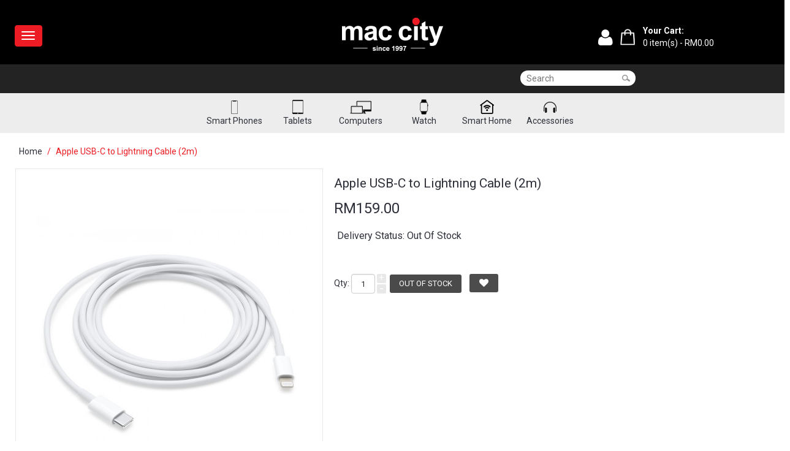

--- FILE ---
content_type: text/html; charset=utf-8
request_url: https://maccity.com.my/index.php?route=product/product&product_id=1154
body_size: 27806
content:
<!DOCTYPE html>
<html dir="ltr" class="ltr" lang="en">
<head>
<!-- Mobile viewport optimized: h5bp.com/viewport -->
<meta name="viewport" content="width=device-width">
<meta charset="UTF-8" />
<title>Apple USB-C to Lightning Cable (2m)</title>
<base href="https://maccity.com.my/" />
<link href="https://maccity.com.my/image/data/cart.png" rel="icon" />
<link href="https://maccity.com.my/index.php?route=product/product&amp;product_id=1154" rel="canonical" />

<link href="catalog/view/theme/lexus_mobile2018new/stylesheet/bootstrap.css" rel="stylesheet" />

<link href="catalog/view/theme/lexus_mobile2018new/stylesheet/stylesheet.css" rel="stylesheet" />

<link href="catalog/view/javascript/jquery/ui/themes/ui-lightness/jquery-ui-1.8.16.custom.css" rel="stylesheet" />

<link href="catalog/view/theme/lexus_mobile2018new/stylesheet/animation.css" rel="stylesheet" />

<link href="catalog/view/theme/lexus_mobile2018new/stylesheet/font-awesome.min.css" rel="stylesheet" />

<link href="catalog/view/javascript/jquery/colorbox/colorbox.css" rel="stylesheet" />

<link href="catalog/view/theme/lexus_mobile2018new/stylesheet/pavnewsletter.css" rel="stylesheet" />

<link href="catalog/view/theme/lexus_mobile2018new/stylesheet/pavmegamenu/style.css" rel="stylesheet" />

		
		<link href='https://fonts.googleapis.com/css?family=Roboto:400,700,500italic,500,400italic,300italic,300,100italic' rel='stylesheet' type='text/css'>
	

<link rel="stylesheet" type="text/css" href="catalog/view/javascript/jquery/colorbox/colorbox.css" media="screen" />
<link rel="stylesheet" type="text/css" href="catalog/view/theme/lexus_mobile2018new/stylesheet/pavnewsletter.css" media="screen" />
<link rel="stylesheet" type="text/css" href="catalog/view/theme/lexus_mobile2018new/stylesheet/pavmegamenu/style.css" media="screen" />
<script type="text/javascript" src="catalog/view/javascript/jquery/jquery-1.7.1.min.js"></script>
<script type="text/javascript" src="catalog/view/javascript/jquery/ui/jquery-ui-1.8.16.custom.min.js"></script>
<script type="text/javascript" src="catalog/view/javascript/jquery/ui/external/jquery.cookie.js"></script>
<script type="text/javascript" src="catalog/view/javascript/common.js"></script>
<script type="text/javascript" src="catalog/view/theme/lexus_mobile2018new/javascript/common.js"></script>
<script type="text/javascript" src="catalog/view/javascript/jquery/bootstrap/bootstrap.min.js"></script>
<script type="text/javascript" src="catalog/view/javascript/jquery/tabs.js"></script>
<script type="text/javascript" src="catalog/view/javascript/jquery/colorbox/jquery.colorbox-min.js"></script>

<!--[if lt IE 9]>
<script src="catalog/view/javascript/html5.js"></script>
<script src="catalog/view/javascript/respond.min.js"></script>
<link rel="stylesheet" type="text/css" href="catalog/view/theme/lexus_mobile2018new/stylesheet/ie8.css" />
<![endif]-->


				<meta property="og:title" content="Apple USB-C to Lightning Cable (2m)" >
                <meta property="og:description" content="" >
				                <meta property="og:url" content="https://maccity.com.my/index.php?route=product/product&amp;product_id=1154" >
                								<meta property="og:site_name" content="Mac City Store" >
				                <meta property="og:image" content="https://maccity.com.my/image/cache/data/Accessories/adapter/MKQ42-600x315.jpeg" >
                                <meta property="og:image" content="https://maccity.com.my/image/cache/data/Accessories/adapter/MKQ42-600x315.jpeg" >
                                <meta property="og:image" content="https://maccity.com.my/image/cache/data/Accessories/adapter/MKQ42_AV1-600x315.jpeg" >
                                <meta property="og:image" content="https://maccity.com.my/image/cache/data/Accessories/adapter/MKQ42_AV2-600x315.jpeg" >
                                <meta property="og:image" content="https://maccity.com.my/image/cache/data/Accessories/adapter/MKQ42_AV3-600x315.jpeg" >
                                <meta property="product:price:amount" content="159.00" >
                                <meta property="product:price:currency" content="MYR" >
                                <meta property="og:type" content="product" >
                                

<style type="text/css">
div.html-pa { margin:0; padding:0; border:0; }
div.html-pa p { overflow:hidden; margin:0; padding:1em 0; border-bottom:1px solid #ccc; }
div.html-pa p.last { border-bottom:0; }
div.html-pa.left, div.html-pa.left p { text-align: left; }
div.html-pa.right, div.html-pa.right p { text-align: right; }
div.html-pa.center, div.html-pa.center p { text-align: center; }
div.html-pa.one p { height:1em; }
div.html-pa.two p { height:2em; }
div.html-pa.three p { height:3em; }
div.html-pa.four p { height:4em; }
div.html-pa.five p { height:5em; }
div.html-pa.six p { height:6em; }
div.html-pa.seven p { height:7em; }
div.html-pa.eight p { height:8em; }
div.html-pa.nine p { height:9em; }
div.html-pa.ten p { height:10em; }
			</style>
		

<!-- <script>
$(document).ready(function() {
$('.pavslideshow').hide();
$('.pavslideshow').delay(3000).fadeIn(500);
});
</script> -->

<script>
function myFunction() {
    document.getElementById("myDropdown").classList.toggle("show");
}

// Close the dropdown menu if the user clicks outside of it
window.onclick = function(event) {
  if (!event.target.matches('.dropbtn')) {

    var dropdowns = document.getElementsByClassName("dropdown-content");
    var i;
    for (i = 0; i < dropdowns.length; i++) {
      var openDropdown = dropdowns[i];
      if (openDropdown.classList.contains('show')) {
        openDropdown.classList.remove('show');
      }
    }
  }
}
</script>

<!-- Google Tag Manager -->
<script>(function(w,d,s,l,i){w[l]=w[l]||[];w[l].push({'gtm.start':
new Date().getTime(),event:'gtm.js'});var f=d.getElementsByTagName(s)[0],
j=d.createElement(s),dl=l!='dataLayer'?'&l='+l:'';j.async=true;j.src=
'https://www.googletagmanager.com/gtm.js?id='+i+dl;f.parentNode.insertBefore(j,f);
})(window,document,'script','dataLayer','GTM-M2Q6RRK');</script>
<!-- End Google Tag Manager -->


<style id='out-of-stock' type='text/css'><!--
input.button-grey {
        cursor: pointer;
        color: #FFFFFF;
        line-height: 12px;
        font-family: Arial, Helvetica, sans-serif;
        font-size: 12px;
        font-weight: bold;  
        background: url('catalog/view/theme/default/image/button-grey.png') top left repeat-x;
        -webkit-border-radius: 7px 7px 7px 7px;
        -moz-border-radius: 7px 7px 7px 7px;
        -khtml-border-radius: 7px 7px 7px 7px;
        border-radius: 7px 7px 7px 7px;
        -webkit-box-shadow: 0px 2px 2px #DDDDDD;
        -moz-box-shadow: 0px 2px 2px #DDDDDD;
        box-shadow: 0px 2px 2px #DDDDDD;    
        margin: 0;
        border: 0;
        height: 24px;
        padding: 0px 12px 0px 12px;
}
--></style>
 <link rel="stylesheet" type="text/css" href="catalog/view/theme/default/stylesheet/dbcategory.css" /> 
			

            
               
               <style type="text/css" >
               #sign_box_amg {
				margin-left: 5px;
               }
			   #amg_login{
					font-size: 12px;
					font-weight: normal;
					color: #fff;
					font-family: inherit;
				}
				#amg_login_button{
					padding: 0px 10px 0px 10px;
				}
				@media screen and (max-width: 1023px){
					#sign_box_amg {
						display: none;
					}
				}
               </style>
               
               
         

			<!-- Product Option Image PRO module << -->
            <script type="text/javascript"><!--
      
      function show_thumb(elem) {
			
        if ($(elem).attr('thumb') && $(elem).attr('image_id')) {
				
					var main_img = $('img[poip_id="image_'+$(elem).attr('image_id')+'"]');
					var prev_img = main_img.attr('src'); // journal2 compatibility
          main_img.attr('src', $(elem).attr('thumb'));
          main_img.parent().attr('href', $(elem).attr('href'));
					
					// journal2 compatibility
					if (main_img.parent().hasClass('has-second-image')) {
						main_img.parent().attr('style', main_img.parent().attr('style').replace(prev_img, $(elem).attr('thumb')) );
					}
					
        }
      }  
      
      //--></script>
      			
						
			
      <!-- >> Product Option Image PRO module -->
			
</head>

      <!-- << Product Option Image PRO module -->
            <script type="text/javascript"><!--
      
			var poip_ava_store = $('style:contains("AVA STORE")').length;
			
      //--></script>
            <!-- >> Product Option Image PRO module -->
      
<body id="offcanvas-container" class="offcanvas-container layout-fullwidth fs12 page-product  lang-en">

<!-- Google Tag Manager (noscript) -->
<noscript><iframe src="https://www.googletagmanager.com/ns.html?id=GTM-M2Q6RRK"
height="0" width="0" style="display:none;visibility:hidden"></iframe></noscript>
<!-- End Google Tag Manager (noscript) -->


<section id="page" class="offcanvas-pusher" role="main">
	<section id="header">
		<section id="topbar">
			<div class="container">
				<div class="topbar" style="display:none">
					<div class="row">
						<div class="pull-left">
							<ul class="links pull-left">
																Welcome visitor you can <a href="https://maccity.com.my/index.php?route=account/login">login</a> or <a href="https://maccity.com.my/index.php?route=account/register">create an account</a>.								 
							</ul>
						</div>
						<div class="pull-right center-sm">
							<div class="currency pull-right">
															</div> 
							<div class="language pull-right">
															</div>
						</div>
					</div>
				</div>
			</div>
		</section>
		<section id="header-main">
			<div class="container">
				<ul class="topheader">
					<li class="topheaderlogo">
						<div class="row header-wrap">
														  <div id="logo">
								<a href="https://maccity.com.my"><img src="https://maccity.com.my/image/data/logo.png" title="Mac City Store" alt="Mac City Store" /></a>
							  </div>
													</div>
					</li>
					<li class="topheadermenu">
						<div class="navbar navbar-inverse"> 
							<nav role="navigation">
								<div class="pav-megamenu">
									
																					
<div class="navbar">
	<div id="mainmenutop" class="megamenu" role="navigation">
		<div class="navbar-header">
			<a href="javascript:;" data-target=".navbar-collapse" data-toggle="collapse" class="navbar-toggle">
	        <span class="icon-bar"></span>
	        <span class="icon-bar"></span>
	        <span class="icon-bar"></span>
	     </a>
		<div class="collapse navbar-collapse navbar-ex1-collapse">
		<ul class="nav navbar-nav megamenu"><li class="parent dropdown " >
					<a class="dropdown-toggle" data-toggle="dropdown" href="https://maccity.com.my/index.php?route=product/category&amp;path=0"><span class="menu-title">Shop</span><b class="caret"></b></a><div class="dropdown-menu level1"  ><div class="dropdown-menu-inner"><div class="row"><div class="col-sm-12 mega-col" data-colwidth="12" data-type="menu" ><div class="mega-col-inner"><ul><li class="parent dropdown-submenu " ><a class="dropdown-toggle" data-toggle="dropdown" href="https://maccity.com.my/index.php?route=product/category&amp;path=59"><span class="menu-title">Apple</span><b class="caret"></b></a><div class="dropdown-menu level2"  ><div class="dropdown-menu-inner"><div class="row"><div class="col-sm-12 mega-col" data-colwidth="12" data-type="menu" ><div class="mega-col-inner"><ul><li class=" " ><a href="https://maccity.com.my/index.php?route=product/category&amp;path=59_64"><span class="menu-title">Apple TV</span></a></li><li class="parent dropdown-submenu " ><a class="dropdown-toggle" data-toggle="dropdown" href="https://maccity.com.my/index.php?route=product/category&amp;path=59_60"><span class="menu-title">iPhone</span><b class="caret"></b></a><div class="dropdown-menu level3"  ><div class="dropdown-menu-inner"><div class="row"><div class="col-sm-12 mega-col" data-colwidth="12" data-type="menu" ><div class="mega-col-inner"><ul><li class=" " ><a href="https://maccity.com.my/index.php?route=product/category&amp;path=60_273"><span class="menu-title">iPhone 15</span></a></li><li class=" " ><a href="https://maccity.com.my/index.php?route=product/category&amp;path=60_305"><span class="menu-title">iPhone 16</span></a></li><li class=" " ><a href="https://maccity.com.my/index.php?route=product/category&amp;path=60_314"><span class="menu-title">iPhone 17</span></a></li><li class=" " ><a href="https://maccity.com.my/index.php?route=product/category&amp;path=60_317"><span class="menu-title">iPhone Air</span></a></li></ul></div></div></div></li><li class="parent dropdown-submenu " ><a class="dropdown-toggle" data-toggle="dropdown" href="https://maccity.com.my/index.php?route=product/category&amp;path=59_63"><span class="menu-title">Mac</span><b class="caret"></b></a><div class="dropdown-menu level3"  ><div class="dropdown-menu-inner"><div class="row"><div class="col-sm-12 mega-col" data-colwidth="12" data-type="menu" ><div class="mega-col-inner"><ul><li class=" " ><a href="https://maccity.com.my/index.php?route=product/category&amp;path=63_78"><span class="menu-title">MacBook Air</span></a></li><li class=" " ><a href="https://maccity.com.my/index.php?route=product/category&amp;path=63_79"><span class="menu-title">MacBook Pro</span></a></li><li class=" " ><a href="https://maccity.com.my/index.php?route=product/category&amp;path=63_82"><span class="menu-title">Mac mini</span></a></li><li class=" " ><a href="https://maccity.com.my/index.php?route=product/category&amp;path=63_81"><span class="menu-title">iMac</span></a></li><li class=" " ><a href="https://maccity.com.my/index.php?route=product/category&amp;path=63_77"><span class="menu-title">MacBook</span></a></li><li class=" " ><a href="https://maccity.com.my/index.php?route=product/category&amp;path=63_93"><span class="menu-title">Mac Pro</span></a></li></ul></div></div></div></li><li class="parent dropdown-submenu " ><a class="dropdown-toggle" data-toggle="dropdown" href="https://maccity.com.my/index.php?route=product/category&amp;path=59_62"><span class="menu-title">Apple Watch</span><b class="caret"></b></a><div class="dropdown-menu level3"  ><div class="dropdown-menu-inner"><div class="row"><div class="col-sm-12 mega-col" data-colwidth="12" data-type="menu" ><div class="mega-col-inner"><ul><li class=" " ><a href="https://maccity.com.my/index.php?route=product/category&amp;path=62_75"><span class="menu-title">Apple Watch</span></a></li><li class=" " ><a href="https://maccity.com.my/index.php?route=product/category&amp;path=62_277"><span class="menu-title">Apple Watch Series 9</span></a></li><li class=" " ><a href="https://maccity.com.my/index.php?route=product/category&amp;path=62_208"><span class="menu-title">Apple Watch SE</span></a></li><li class=" " ><a href="https://maccity.com.my/index.php?route=product/category&amp;path=62_268"><span class="menu-title">Apple Watch Ultra</span></a></li><li class=" " ><a href="https://maccity.com.my/index.php?route=product/category&amp;path=62_309"><span class="menu-title">Apple Watch Series 10</span></a></li></ul></div></div></div></li><li class="parent dropdown-submenu " ><a class="dropdown-toggle" data-toggle="dropdown" href="https://maccity.com.my/index.php?route=product/category&amp;path=59_270"><span class="menu-title">iPad</span><b class="caret"></b></a><div class="dropdown-menu level3"  ><div class="dropdown-menu-inner"><div class="row"><div class="col-sm-12 mega-col" data-colwidth="12" data-type="menu" ><div class="mega-col-inner"><ul><li class=" " ><a href="https://maccity.com.my/index.php?route=product/category&amp;path=270_128"><span class="menu-title">iPad</span></a></li><li class=" " ><a href="https://maccity.com.my/index.php?route=product/category&amp;path=270_298"><span class="menu-title">iPad Pro </span></a></li><li class=" " ><a href="https://maccity.com.my/index.php?route=product/category&amp;path=270_299"><span class="menu-title">iPad Air</span></a></li></ul></div></div></div></li><li class="parent dropdown-submenu " ><a class="dropdown-toggle" data-toggle="dropdown" href="https://maccity.com.my/index.php?route=product/category&amp;path=88"><span class="menu-title">Accessories</span><b class="caret"></b></a><div class="dropdown-menu level3"  ><div class="dropdown-menu-inner"><div class="row"><div class="col-sm-12 mega-col" data-colwidth="12" data-type="menu" ><div class="mega-col-inner"><ul><li class=" " ><a href="https://maccity.com.my/index.php?route=product/category&amp;path=88_92"><span class="menu-title">Mac Accessories</span></a></li><li class=" " ><a href="https://maccity.com.my/index.php?route=product/category&amp;path=88_109"><span class="menu-title">Apple Watch </span></a></li><li class=" " ><a href="https://maccity.com.my/index.php?route=product/category&amp;path=88_113"><span class="menu-title">Beats</span></a></li><li class=" " ><a href="https://maccity.com.my/index.php?route=product/category&amp;path=88_178"><span class="menu-title">AirPods</span></a></li><li class="parent dropdown-submenu " ><a class="dropdown-toggle" data-toggle="dropdown" href="https://maccity.com.my/index.php?route=product/category&amp;path=88_195"><span class="menu-title">JBL</span><b class="caret"></b></a><div class="dropdown-menu level4"  ><div class="dropdown-menu-inner"><div class="row"><div class="col-sm-12 mega-col" data-colwidth="12" data-type="menu" ><div class="mega-col-inner"><ul><li class=" " ><a href="https://maccity.com.my/index.php?route=product/category&amp;path=195_196"><span class="menu-title">Earphones</span></a></li><li class=" " ><a href="https://maccity.com.my/index.php?route=product/category&amp;path=195_197"><span class="menu-title">Headphones</span></a></li><li class=" " ><a href="https://maccity.com.my/index.php?route=product/category&amp;path=195_198"><span class="menu-title">Speaker</span></a></li></ul></div></div></div></li><li class=" " ><a href="https://maccity.com.my/index.php?route=product/category&amp;path=88_212"><span class="menu-title">MagSafe</span></a></li><li class=" " ><a href="https://maccity.com.my/index.php?route=product/category&amp;path=88_216"><span class="menu-title">Others</span></a></li><li class=" " ><a href="https://maccity.com.my/index.php?route=product/category&amp;path=88_284"><span class="menu-title">ETC </span></a></li></ul></div></div></div></li></ul></div></div></div></li><li class=" " ><a href="https://maccity.com.my/index.php?route=product/category&amp;path=221"><span class="menu-title">Harman</span></a></li><li class="parent dropdown-submenu " ><a class="dropdown-toggle" data-toggle="dropdown" href="https://maccity.com.my/index.php?route=product/category&amp;path=227"><span class="menu-title">KHIND</span><b class="caret"></b></a><div class="dropdown-menu level2"  ><div class="dropdown-menu-inner"><div class="row"><div class="col-sm-12 mega-col" data-colwidth="12" data-type="menu" ><div class="mega-col-inner"><ul><li class=" " ><a href="https://maccity.com.my/index.php?route=product/category&amp;path=227_240"><span class="menu-title">Fan</span></a></li><li class=" " ><a href="https://maccity.com.my/index.php?route=product/category&amp;path=227_241"><span class="menu-title">Cookers</span></a></li><li class=" " ><a href="https://maccity.com.my/index.php?route=product/category&amp;path=227_242"><span class="menu-title">Ovens</span></a></li><li class=" " ><a href="https://maccity.com.my/index.php?route=product/category&amp;path=227_244"><span class="menu-title">Vacuum</span></a></li><li class=" " ><a href="https://maccity.com.my/index.php?route=product/category&amp;path=227_245"><span class="menu-title">Insect Killer</span></a></li><li class=" " ><a href="https://maccity.com.my/index.php?route=product/category&amp;path=227_246"><span class="menu-title">Air Fryer </span></a></li><li class=" " ><a href="https://maccity.com.my/index.php?route=product/category&amp;path=227_247"><span class="menu-title">Dish Care</span></a></li><li class=" " ><a href="https://maccity.com.my/index.php?route=product/category&amp;path=227_243"><span class="menu-title">Kitchen Appliances</span></a></li></ul></div></div></div></li><li class="parent dropdown-submenu " ><a class="dropdown-toggle" data-toggle="dropdown" href="https://maccity.com.my/index.php?route=product/category&amp;path=229"><span class="menu-title">Dyson</span><b class="caret"></b></a><div class="dropdown-menu level2"  ><div class="dropdown-menu-inner"><div class="row"><div class="col-sm-12 mega-col" data-colwidth="12" data-type="menu" ><div class="mega-col-inner"><ul><li class=" " ><a href="https://maccity.com.my/index.php?route=product/category&amp;path=229_280"><span class="menu-title">Light</span></a></li><li class=" " ><a href="https://maccity.com.my/index.php?route=product/category&amp;path=229_282"><span class="menu-title">Hair Styling</span></a></li><li class=" " ><a href="https://maccity.com.my/index.php?route=product/category&amp;path=229_281"><span class="menu-title">Hair Dryer</span></a></li><li class=" " ><a href="https://maccity.com.my/index.php?route=product/category&amp;path=229_279"><span class="menu-title">Air Purifiers</span></a></li><li class=" " ><a href="https://maccity.com.my/index.php?route=product/category&amp;path=229_278"><span class="menu-title">Vacuum</span></a></li></ul></div></div></div></li><li class="parent dropdown-submenu " ><a class="dropdown-toggle" data-toggle="dropdown" href="https://maccity.com.my/index.php?route=product/category&amp;path=231"><span class="menu-title">PANASONIC</span><b class="caret"></b></a><div class="dropdown-menu level2"  ><div class="dropdown-menu-inner"><div class="row"><div class="col-sm-12 mega-col" data-colwidth="12" data-type="menu" ><div class="mega-col-inner"><ul><li class=" " ><a href="https://maccity.com.my/index.php?route=product/category&amp;path=231_248"><span class="menu-title">Shaving Solutions</span></a></li><li class=" " ><a href="https://maccity.com.my/index.php?route=product/category&amp;path=231_249"><span class="menu-title">Audio</span></a></li><li class=" " ><a href="https://maccity.com.my/index.php?route=product/category&amp;path=231_250"><span class="menu-title">Cookers</span></a></li><li class=" " ><a href="https://maccity.com.my/index.php?route=product/category&amp;path=231_251"><span class="menu-title">Ovens</span></a></li><li class=" " ><a href="https://maccity.com.my/index.php?route=product/category&amp;path=231_252"><span class="menu-title">Beverage Preparation</span></a></li><li class=" " ><a href="https://maccity.com.my/index.php?route=product/category&amp;path=231_253"><span class="menu-title">Hair Dryers</span></a></li><li class=" " ><a href="https://maccity.com.my/index.php?route=product/category&amp;path=231_254"><span class="menu-title">Food Preparation</span></a></li><li class=" " ><a href="https://maccity.com.my/index.php?route=product/category&amp;path=231_255"><span class="menu-title">Vacuum Cleaners</span></a></li><li class=" " ><a href="https://maccity.com.my/index.php?route=product/category&amp;path=231_256"><span class="menu-title">Hair Stylers</span></a></li><li class=" " ><a href="https://maccity.com.my/index.php?route=product/category&amp;path=231_257"><span class="menu-title">Power Supply</span></a></li><li class=" " ><a href="https://maccity.com.my/index.php?route=product/category&amp;path=231_258"><span class="menu-title">Oral Care</span></a></li><li class=" " ><a href="https://maccity.com.my/index.php?route=product/category&amp;path=231_259"><span class="menu-title">Accessories</span></a></li><li class=" " ><a href="https://maccity.com.my/index.php?route=product/category&amp;path=231_260"><span class="menu-title">Dish Care</span></a></li><li class=" " ><a href="https://maccity.com.my/index.php?route=product/category&amp;path=231_261"><span class="menu-title">Water Purifier</span></a></li><li class=" " ><a href="https://maccity.com.my/index.php?route=product/category&amp;path=231_262"><span class="menu-title">Irons</span></a></li><li class=" " ><a href="https://maccity.com.my/index.php?route=product/category&amp;path=231_285"><span class="menu-title">Washing Machines</span></a></li></ul></div></div></div></li><li class=" " ><a href="https://maccity.com.my/index.php?route=product/category&amp;path=289"><span class="menu-title">DELL</span></a></li><li class="parent dropdown-submenu " ><a class="dropdown-toggle" data-toggle="dropdown" href="https://maccity.com.my/index.php?route=product/category&amp;path=286"><span class="menu-title">Samsung</span><b class="caret"></b></a><div class="dropdown-menu level2"  ><div class="dropdown-menu-inner"><div class="row"><div class="col-sm-12 mega-col" data-colwidth="12" data-type="menu" ><div class="mega-col-inner"><ul><li class=" " ><a href="https://maccity.com.my/index.php?route=product/category&amp;path=286_290"><span class="menu-title">Smart Phones</span></a></li><li class=" " ><a href="https://maccity.com.my/index.php?route=product/category&amp;path=286_291"><span class="menu-title">Tablets</span></a></li><li class=" " ><a href="https://maccity.com.my/index.php?route=product/category&amp;path=286_292"><span class="menu-title">Accessories</span></a></li></ul></div></div></div></li><li class=" " ><a href="https://maccity.com.my/index.php?route=product/category&amp;path=287"><span class="menu-title">Lenovo</span></a></li><li class=" " ><a href="https://maccity.com.my/index.php?route=product/category&amp;path=288"><span class="menu-title">HP</span></a></li><li class=" " ><a href="https://maccity.com.my/index.php?route=product/category&amp;path=293"><span class="menu-title">Oppo</span></a></li><li class="parent dropdown-submenu " ><a class="dropdown-toggle" data-toggle="dropdown" href="https://maccity.com.my/index.php?route=product/category&amp;path=295"><span class="menu-title">Ninebot - Segway</span><b class="caret"></b></a><div class="dropdown-menu level2"  ><div class="dropdown-menu-inner"><div class="row"><div class="col-sm-12 mega-col" data-colwidth="12" data-type="menu" ><div class="mega-col-inner"><ul><li class=" " ><a href="https://maccity.com.my/index.php?route=product/category&amp;path=295_296"><span class="menu-title">GoKart</span></a></li><li class=" " ><a href="https://maccity.com.my/index.php?route=product/category&amp;path=295_297"><span class="menu-title">Scooter</span></a></li></ul></div></div></div></li><li class="parent dropdown-submenu " ><a class="dropdown-toggle" data-toggle="dropdown" href="https://maccity.com.my/index.php?route=product/category&amp;path=300"><span class="menu-title">Marshall</span><b class="caret"></b></a><div class="dropdown-menu level2"  ><div class="dropdown-menu-inner"><div class="row"><div class="col-sm-12 mega-col" data-colwidth="12" data-type="menu" ><div class="mega-col-inner"><ul><li class=" " ><a href="https://maccity.com.my/index.php?route=product/category&amp;path=300_301"><span class="menu-title">Speaker</span></a></li><li class=" " ><a href="https://maccity.com.my/index.php?route=product/category&amp;path=300_302"><span class="menu-title">Headphones</span></a></li><li class=" " ><a href="https://maccity.com.my/index.php?route=product/category&amp;path=300_303"><span class="menu-title">Earphones</span></a></li></ul></div></div></div></li><li class=" " ><a href="https://maccity.com.my/index.php?route=product/category&amp;path=304"><span class="menu-title">Bruno</span></a></li></ul></div></div></div></li><li class="parent dropdown " >
					<a class="dropdown-toggle" data-toggle="dropdown" href="https://maccity.com.my/index.php?route=product/category&amp;path=0"><span class="menu-title">Promotions</span><b class="caret"></b></a><div class="dropdown-menu level1"  ><div class="dropdown-menu-inner"><div class="row"><div class="col-sm-12 mega-col" data-colwidth="12" data-type="menu" ><div class="mega-col-inner"><ul><li class=" " ><a href="https://maccity.com.my/index.php?route=product/category&amp;path=220"><span class="menu-title">Ex-Demo</span></a></li><li class=" " ><a href="https://maccity.com.my/index.php?route=product/category&amp;path=59_271/"><span class="menu-title">Sales</span></a></li></ul></div></div></div></li><li class="parent dropdown " >
					<a class="dropdown-toggle" data-toggle="dropdown" href=""><span class="menu-title">Learn More</span><b class="caret"></b></a><div class="dropdown-menu level1"  ><div class="dropdown-menu-inner"><div class="row"><div class="col-sm-12 mega-col" data-colwidth="12" data-type="menu" ><div class="mega-col-inner"><ul><li class=" " ><a href="https://maccity.com.my/index.php?route=information/information&amp;information_id=75"><span class="menu-title">AirPods Pro</span></a></li><li class=" " ><a href="https://maccity.com.my/index.php?route=information/information&amp;information_id=64"><span class="menu-title">iPad Air</span></a></li></ul></div></div></div></li><li class="" >
					<a href="https://maccity.com.my/index.php?route=information/information&amp;information_id=118"><span class="menu-title">Contact Us</span></a></li></ul>		 </div></div>
	</div>
</div>
										
																	</div>
							</nav>
						</div>
					</li>
					<li class="topheaderaccount">
						<div class="shoppingcart">
							<div class="accountwidth">
								<div class="dropdown">
									<button onclick="myFunction()" class="dropbtn fa fa-user"></button>
									<div id="myDropdown" class="dropdown-content"> 
									   <form action="https://maccity.com.my/index.php?route=account/login" method="post" enctype="multipart/form-data">
											<div class="content">
																									<b>E-Mail Address:</b><br />
													<input type="text" name="email" value="" />
													 <br />
													 <b>Password:</b><br />
													 <input type="password" name="password" value="" />
													 <br />
													 <a href="https://maccity.com.my/index.php?route=account/forgotten">Forgotten Password</a>
													 <br />
													 <input type="submit" value="Login" class="button" />
													 <a href="https://maccity.com.my/index.php?route=account/register" class="button" style="color:#fff; padding: 5px 10px 5px 10px; width: 100px; text-align: center; float:right"/>Register</a>
																							</div>
										</form>						   
									</div>
								</div>
							</div>
							<div id="cart">
  <div class="heading">
	<a><img src="image/templates/cart_icon.png" class="cart-icon"><div id="cart-total"><strong>Your Cart:</strong><br>0 item(s) - RM0.00</div></a></div>
  <div class="content">
        <div class="empty">Your shopping cart is empty!</div>
      </div>
</div>						</div>
					</li>
				</ul>
			</div>
	</section>
</section>

<section id="pav-mainnav">
	<div class="container">
		<div class="mainnav-wrap">
			<div class="row">
				<div class="col-sm-10 col-xs-12">
					<div id="search" class="pull-right">
						<input type="text" name="search" placeholder="Search" value="" />
						<span class="button-search"></span>
		  			</div>
		  		</div>
			</div>
		</div>
	</div>		
</section>
<section id="sys-notification">
	<div class="container">
		
		<div id="notification"></div>
	</div>
</section>
	<section id="banner-top">
		<div class="container">
					</div>
	</section>

<div class="pavslideshow">
		<section id="pav-slideshow" class="pav-slideshow">
		<div class="">
							<div class="row">	
				<div class="col-lg-12 col-md-12"><div class="box pav-custom  ">
<div class="box-content"><div class="horizontal-menu">
<ul>
	<li><a href="https://maccity.com.my/apple/iphone"><img alt="" class="horizontal-menu-icon" src="image/templates/icon_iphone.png" />Smart Phones</a></li>
	<li><a href="https://maccity.com.my/apple/ipad"><img alt="" class="horizontal-menu-icon" src="image/templates/icon_ipad.png" />Tablets</a></li>
	<li><a href="https://maccity.com.my/apple/mac-order"><img alt="" class="horizontal-menu-icon" src="image/templates/icon_mac.png" />Computers</a></li>
	<li><a href="https://maccity.com.my/apple/apple-watch"><img alt="" class="horizontal-menu-icon" src="image/templates/icon_watch.png" />Watch</a></li>
	<li><a href="https://maccity.com.my/apple/apple-tv"><img alt="" class="horizontal-menu-icon" src="image/templates/smart-home.png" />Smart Home</a></li>
	<li><a href="https://maccity.com.my/accessories"><img alt="" class="horizontal-menu-icon" src="image/templates/icon_accessories.png" />Accessories</a></li>
</ul>
</div>
</div>
</div>
</div>
				</div>	
				</div>
	</section>
	</div>
<div>
	<div class="col-lg-9 slideshowposition">
			</div>
	<div class="col-lg-3 bannerposition">
			</div>
</div>

<section id="columns" class="offcanvas-siderbars"><div class="container">
<div class="row visible-xs"><div class="container"> 
	<div class="offcanvas-sidebars-buttons">
		<button type="button" data-for="column-left" class="pull-left btn btn-danger"><i class="glyphicon glyphicon-indent-left"></i> Sidebar Left</button>
		
		<button type="button" data-for="column-right" class="pull-right btn btn-danger">Sidebar Right <i class="glyphicon glyphicon-indent-right"></i></button>
	</div>
</div></div>
	<div class="row">
<div id="breadcrumb"><ol class="breadcrumb">
		<li><a href="https://maccity.com.my/index.php?route=common/home">Home</a></li>
		<li><a href="https://maccity.com.my/index.php?route=product/product&amp;product_id=1154">Apple USB-C to Lightning Cable (2m)</a></li>
	</ol></div>  

<section class="col-lg-12 col-md-12 col-sm-12 col-xs-12">
	<div id="content">
				<div class="product-info">
			<div class="row">
								<div class="col-lg-5 col-sm-5 col-xs-12 image-container">
										<div class="image">
												
						<a href="https://maccity.com.my/image/cache/data/Accessories/adapter/MKQ42-450x579.jpeg" title="Apple USB-C to Lightning Cable (2m)" class="colorbox">
							<img src="https://maccity.com.my/image/cache/data/Accessories/adapter/MKQ42-450x579.jpeg" title="Apple USB-C to Lightning Cable (2m)" alt="Apple USB-C to Lightning Cable (2m)" id="image"  data-zoom-image="https://maccity.com.my/image/cache/data/Accessories/adapter/MKQ42-450x579.jpeg" class="product-image-zoom"/>
						</a>
					</div>
									</div>
				    
				<div class="col-lg-7 col-sm-7 col-xs-12">
					<h2>Apple USB-C to Lightning Cable (2m)</h2>
					              <div class="price">                    <span id="price_container">RM159.00</span>
    <script type="text/javascript" src="index.php?route=product/livepriceupdate/js&pid=1154"></script>
                    <br />
                                      </div>
      	    <div class="share clearfix" style="display:none"><!-- AddThis Button BEGIN -->
          <div class="addthis_default_style"><a class="addthis_button_compact">Share</a> <a class="addthis_button_email"></a><a class="addthis_button_print"></a> <a class="addthis_button_facebook"></a> <a class="addthis_button_twitter"></a></div>
          <script type="text/javascript" src="//s7.addthis.com/js/250/addthis_widget.js"></script> 
          <!-- AddThis Button END --> 
        </div>

      <div class="description">
                        		
			<span>Delivery Status:</span> Out Of Stock						
			</div>			
			
		
		<!--- installment info -->
		<span style="display: none"><strong>0% Instalment Plan</strong></span>
		<table style="margin-bottom: 30px;">	
															
		</table>

        
   	  
	
 
        
    
		<div style="clear:both"></div>
				<div class="product-extra">
          <input type="hidden" name="product_id" value="1154" />
          &nbsp;
          <div class="quantity-adder pull-left">
            Qty:            <input class="form-control" type="text" name="quantity" size="2" value="1" />
            <span class="add-up add-action">+</span> 
            <span class="add-down add-action">-</span>
          </div>
          <div class="quantity-wrapper pull-left"> 
                			        				    <span class="cart">            <input type="button" value="Out Of Stock" id="button-cart" class="button" />
            </span>
    			        		                <span class="wishlist">
              <a class="fa fa-heart" onclick="addToWishList('1154');" data-placement="top" data-toggle="tooltip" data-original-title="Add to Wish List"><span>Add to Wish List</span></a>
            </span>
          </div>
        </div>
		<div>
				</div>
		
		
		            </div>
	</div>
  </div>
  
  <div class="col-lg-12 col-sm-12 col-xs-12">
			<div class="image-additional slide carousel" id="image-additional">
			<div id="image-additional-carousel" class="carousel-inner">
														<div class="item">
										
						<a href="https://maccity.com.my/image/cache/data/Accessories/adapter/MKQ42-450x579.jpeg" title="Apple USB-C to Lightning Cable (2m)" class="" data-zoom-image="https://maccity.com.my/image/cache/data/Accessories/adapter/MKQ42-450x579.jpeg" data-image="https://maccity.com.my/image/cache/data/Accessories/adapter/MKQ42-450x579.jpeg">
							<img src="https://maccity.com.my/image/cache/data/Accessories/adapter/MKQ42-95x122.jpeg" style="max-width:95px"  title="Apple USB-C to Lightning Cable (2m)" alt="Apple USB-C to Lightning Cable (2m)" data-zoom-image="https://maccity.com.my/image/cache/data/Accessories/adapter/MKQ42-450x579.jpeg" class="product-image-zoom img-responsive" />
						</a>						
																			
						<a href="https://maccity.com.my/image/cache/data/Accessories/adapter/MKQ42_AV1-450x579.jpeg" title="Apple USB-C to Lightning Cable (2m)" class="colorbox" data-zoom-image="https://maccity.com.my/image/cache/data/Accessories/adapter/MKQ42_AV1-450x579.jpeg" data-image="https://maccity.com.my/image/cache/data/Accessories/adapter/MKQ42_AV1-450x579.jpeg">
							<img src="https://maccity.com.my/image/cache/data/Accessories/adapter/MKQ42_AV1-95x122.jpeg" style="max-width:95px"  title="Apple USB-C to Lightning Cable (2m)" alt="Apple USB-C to Lightning Cable (2m)" data-zoom-image="https://maccity.com.my/image/cache/data/Accessories/adapter/MKQ42_AV1-450x579.jpeg" class="product-image-zoom img-responsive" />
						</a>						
																			
						<a href="https://maccity.com.my/image/cache/data/Accessories/adapter/MKQ42_AV2-450x579.jpeg" title="Apple USB-C to Lightning Cable (2m)" class="colorbox" data-zoom-image="https://maccity.com.my/image/cache/data/Accessories/adapter/MKQ42_AV2-450x579.jpeg" data-image="https://maccity.com.my/image/cache/data/Accessories/adapter/MKQ42_AV2-450x579.jpeg">
							<img src="https://maccity.com.my/image/cache/data/Accessories/adapter/MKQ42_AV2-95x122.jpeg" style="max-width:95px"  title="Apple USB-C to Lightning Cable (2m)" alt="Apple USB-C to Lightning Cable (2m)" data-zoom-image="https://maccity.com.my/image/cache/data/Accessories/adapter/MKQ42_AV2-450x579.jpeg" class="product-image-zoom img-responsive" />
						</a>						
																			
						<a href="https://maccity.com.my/image/cache/data/Accessories/adapter/MKQ42_AV3-450x579.jpeg" title="Apple USB-C to Lightning Cable (2m)" class="colorbox" data-zoom-image="https://maccity.com.my/image/cache/data/Accessories/adapter/MKQ42_AV3-450x579.jpeg" data-image="https://maccity.com.my/image/cache/data/Accessories/adapter/MKQ42_AV3-450x579.jpeg">
							<img src="https://maccity.com.my/image/cache/data/Accessories/adapter/MKQ42_AV3-95x122.jpeg" style="max-width:95px"  title="Apple USB-C to Lightning Cable (2m)" alt="Apple USB-C to Lightning Cable (2m)" data-zoom-image="https://maccity.com.my/image/cache/data/Accessories/adapter/MKQ42_AV3-450x579.jpeg" class="product-image-zoom img-responsive" />
						</a>						
											</div>
												</div>
		</div>
		<script type="text/javascript">
			$('#image-additional .item:first').addClass('active');
			$('#image-additional').carousel({interval:false})
		</script>
		  </div>
  
  
  <div class="tabs-group">
  <div id="tabs" class="htabs clearfix"><a href="#tab-description">Description</a>
         

  </div>
  <div id="tab-description" class="tab-content"><div style="margin-bottom: 30px; padding:20px;">
<p>Connect your iPhone, iPad or iPod with Lightning connector to your USB-C&ndash; or Thunderbolt 3 (USB-C)&ndash;enabled Mac and iPad&nbsp;Pro for syncing and charging.</p>

<p>You can also use this cable with your Apple 29W, 30W, 61W or 87W USB-C Power Adapter to charge your iOS device, and even take advantage of the fast-charging feature on selected iPhone and iPad&nbsp;Pro models.</p>
&nbsp;

<p><strong><span style="font-size:16px;">Compatibility<br />
iPhone Models</span></strong></p>

<ul style=" font-size:14px; list-style: disc; padding-left:15px;">
	<li>iPhone 11 Pro</li>
	<li>iPhone 11 Pro Max</li>
	<li>iPhone&nbsp;11</li>
	<li>iPhone SE (1st and 2nd generation)</li>
	<li>iPhone Xs</li>
	<li>iPhone Xs Max</li>
	<li>iPhone Xr</li>
	<li>iPhone X</li>
	<li>iPhone&nbsp;8</li>
	<li>iPhone 8 Plus</li>
	<li>iPhone&nbsp;7</li>
	<li>iPhone 7 Plus</li>
	<li>iPhone&nbsp;6s</li>
	<li>iPhone 6s Plus</li>
	<li>iPhone&nbsp;6</li>
	<li>iPhone 6 Plus</li>
	<li>iPhone&nbsp;5s</li>
	<li>iPhone 5c</li>
	<li>iPhone&nbsp;5</li>
</ul>
&nbsp;

<p><strong><span style="font-size:16px;">iPad Models</span></strong></p>

<ul style=" font-size:14px; list-style: disc; padding-left:15px;">
	<li>12.9-inch iPad&nbsp;Pro (1st and 2nd&nbsp;generation)</li>
	<li>11-inch iPad Pro (1st and 2nd generation)</li>
	<li>10.5-inch iPad Pro</li>
	<li>9.7-inch iPad Pro</li>
	<li>iPad (5th, 6th and 7th generation)</li>
	<li>iPad Air (3rd&nbsp;generation)</li>
	<li>iPad Air 2</li>
	<li>iPad Air (1st generation)</li>
	<li>iPad&nbsp;mini (5th&nbsp;generation)</li>
	<li>iPad&nbsp;mini&nbsp;4</li>
	<li>iPad&nbsp;mini&nbsp;3</li>
	<li>iPad&nbsp;mini&nbsp;2</li>
	<li>iPad&nbsp;mini (1st&nbsp;generation)</li>
</ul>
&nbsp;

<p><strong><span style="font-size:16px;">Mac Models</span></strong></p>

<ul style=" font-size:14px; list-style: disc; padding-left:15px;">
	<li>MacBook Air (Retina, 13-inch, 2020)</li>
	<li>MacBook Air (Retina, 13-inch, 2018&ndash;2019)</li>
	<li>MacBook Pro (13-inch, 2020)</li>
	<li>MacBook Pro (16-inch, 2019)</li>
	<li>MacBook Pro (13-inch, 2016&ndash;2019)</li>
	<li>MacBook Pro (15-inch, 2016&ndash;2019)</li>
	<li>MacBook (Retina, 12-inch, early 2015&ndash;2017)</li>
	<li>iMac (Retina 4K, 21.5-inch, 2019)</li>
	<li>iMac (Retina 5K, 27-inch, 2019)</li>
	<li>iMac (Retina 4K, 21.5-inch, 2017)</li>
	<li>iMac (Retina 5K, 27-inch, 2017)</li>
	<li>iMac Pro (2017 and later)</li>
	<li>Mac Pro (2019)</li>
	<li>Mac mini (2018 and later)</li>
</ul>
&nbsp;

<p><strong><span style="font-size:16px;">iPod Models</span></strong></p>

<ul style=" font-size:14px; list-style: disc; padding-left:15px;">
	<li>iPod touch (5th, 6th and 7th&nbsp;generation)</li>
	<li>iPod&nbsp;nano (7th&nbsp;generation)</li>
</ul>
&nbsp;

<p><strong><span style="font-size:16px;">AirPods Models</span></strong></p>

<ul style=" font-size:14px; list-style: disc; padding-left:15px;">
	<li>AirPods Pro</li>
	<li>AirPods with Wireless Charging Case (2nd&nbsp;generation)</li>
	<li>AirPods with Charging Case (2nd&nbsp;generation)</li>
	<li>AirPods (1st&nbsp;generation)</li>
	<li>Wireless Charging Case for AirPods</li>
</ul>
&nbsp;</div>
</div>
    </div>
     
  </div>
   
        
  
		<!--START-- recommendations tab[content]-->
		<!--END-->
  
  
  </div>
  <script type="text/javascript"><!--
$(document).ready(function() {
  $('.colorbox').colorbox({
    overlayClose: true,
    opacity: 0.5,
    rel: "colorbox"
  });
});
//--></script> 
 <script type="text/javascript"><!--

$('select[name="profile_id"], input[name="quantity"]').change(function(){
    $.ajax({
    url: 'index.php?route=product/product/getRecurringDescription',
    type: 'post',
    data: $('input[name="product_id"], input[name="quantity"], select[name="profile_id"]'),
    dataType: 'json',
        beforeSend: function() {
            $('#profile-description').html('');
        },
    success: function(json) {
      $('.success, .warning, .attention, information, .error').remove();

<!-- BEGIN - Add to cart depending on stock -->        
        	if (json['success_partial']) {
        		$('#notification').html('<div class="warning" style="display: none;">' + json['success_partial'] + '<img src="catalog/view/theme/default/image/close.png" alt="" class="close" /></div>');
            	$('.warning').fadeIn('slow');
            	$('#cart-total').html(json['total']);
$(".copu-tbl tbody").find("tr:not(:last,.error-msg)").remove();
				$(".copu-tbl tbody tr.error-msg").each(function() { $(this).before(empty_row); });
				$('#image').parent().attr('href', 'https://maccity.com.my/image/cache/data/Accessories/adapter/MKQ42-450x579.jpeg');
				$('#image').attr('src', 'https://maccity.com.my/image/cache/data/Accessories/adapter/MKQ42-450x579.jpeg');
				$('input[name=quantity]').val(1);
            	$('html, body').animate({ scrollTop: 0 }, 'slow');
            }
<!-- END - Add to cart depending on stock -->        
        
            
      if (json['success']) {
                $('#profile-description').html(json['success']);
      } 
    }
  });
});
    
$('#button-cart').bind('click', function() {
  $.ajax({
    url: 'index.php?route=checkout/cart/add',
    type: 'post',
    data: $('.product-info input[type=\'text\'], .product-info input[type=\'hidden\'], .product-info input[type=\'radio\']:checked, .product-info input[type=\'checkbox\']:checked, .product-info select, .product-info textarea'),
    dataType: 'json',
    success: function(json) {
      $('.success, .warning, .attention, information, .error').remove();

<!-- BEGIN - Add to cart depending on stock -->        
        	if (json['success_partial']) {
        		$('#notification').html('<div class="warning" style="display: none;">' + json['success_partial'] + '<img src="catalog/view/theme/default/image/close.png" alt="" class="close" /></div>');
            	$('.warning').fadeIn('slow');
            	$('#cart-total').html(json['total']);
$(".copu-tbl tbody").find("tr:not(:last,.error-msg)").remove();
				$(".copu-tbl tbody tr.error-msg").each(function() { $(this).before(empty_row); });
				$('#image').parent().attr('href', 'https://maccity.com.my/image/cache/data/Accessories/adapter/MKQ42-450x579.jpeg');
				$('#image').attr('src', 'https://maccity.com.my/image/cache/data/Accessories/adapter/MKQ42-450x579.jpeg');
				$('input[name=quantity]').val(1);
            	$('html, body').animate({ scrollTop: 0 }, 'slow');
            }
<!-- END - Add to cart depending on stock -->        
        
      
	  if (json['error']) {
		if (json['error']['warning']) {
			$('#notification').html('<div class="warning" style="display: none;">' + json['error']['warning'] + '<img src="catalog/view/theme/default/image/close.png" alt="" class="close" /></div>');
		
			$('.warning').fadeIn('slow');
		}
		
		for (i in json['error']) {
			$('#option-' + i).after('<span class="error">' + json['error'][i] + '</span>');
		}
	}
	  
	  
      if (json['error']) {
        if (json['error']['option']) {
          for (i in json['error']['option']) {
            $('#option-' + i).after('<span class="error">' + json['error']['option'][i] + '</span>');
          }
        }
                
                if (json['error']['profile']) {
                    $('select[name="profile_id"]').after('<span class="error">' + json['error']['profile'] + '</span>');
                }
      } 
      
      if (json['success']) {
        $('#notification').html('<div class="success" style="display: none;">' + json['success'] + '<img src="catalog/view/theme/default/image/close.png" alt="" class="close" /></div>');
          
        $('.success').fadeIn('slow');
          
        $('#cart-total').html(json['total']);
        
$(".copu-tbl tbody").find("tr:not(:last,.error-msg)").remove();
				$(".copu-tbl tbody tr.error-msg").each(function() { $(this).before(empty_row); });
				$('#image').parent().attr('href', 'https://maccity.com.my/image/cache/data/Accessories/adapter/MKQ42-450x579.jpeg');
				$('#image').attr('src', 'https://maccity.com.my/image/cache/data/Accessories/adapter/MKQ42-450x579.jpeg');
				$('input[name=quantity]').val(1);
        $('html, body').animate({ scrollTop: 0 }, 'slow'); 
      } 
    }
  });
});
//--></script>
<script type="text/javascript"><!--
$('#review .pagination a').live('click', function() {
  $('#review').fadeOut('slow');
    
  $('#review').load(this.href);
  
  $('#review').fadeIn('slow');
  
  return false;
});     

$('#review').load('index.php?route=product/product/review&product_id=1154');

$('#button-review').bind('click', function() {
  $.ajax({
    url: 'index.php?route=product/product/write&product_id=1154',
    type: 'post',
    dataType: 'json',
    data: 'name=' + encodeURIComponent($('input[name=\'name\']').val()) + '&text=' + encodeURIComponent($('textarea[name=\'text\']').val()) + '&rating=' + encodeURIComponent($('input[name=\'rating\']:checked').val() ? $('input[name=\'rating\']:checked').val() : '') + '&captcha=' + encodeURIComponent($('input[name=\'captcha\']').val()),
    beforeSend: function() {
      $('.success, .warning').remove();
      $('#button-review').attr('disabled', true);
      $('#review-title').after('<div class="attention"><img src="catalog/view/theme/default/image/loading.gif" alt="" /> Please Wait!</div>');
    },
    complete: function() {
      $('#button-review').attr('disabled', false);
      $('.attention').remove();
    },
    success: function(data) {
      if (data['error']) {
        $('#review-title').after('<div class="warning">' + data['error'] + '</div>');
      }
      
      if (data['success']) {
        $('#review-title').after('<div class="success">' + data['success'] + '</div>');
                
        $('input[name=\'name\']').val('');
        $('textarea[name=\'text\']').val('');
        $('input[name=\'rating\']:checked').attr('checked', '');
        $('input[name=\'captcha\']').val('');
      }
    }
  });
});
//--></script> 
<script type="text/javascript"><!--
$('#tabs a').tabs();
//--></script> 
<script type="text/javascript" src="catalog/view/javascript/jquery/ui/jquery-ui-timepicker-addon.js"></script> 
<script type="text/javascript"><!--
$(document).ready(function() {
  if ($.browser.msie && $.browser.version == 6) {
    $('.date, .datetime, .time').bgIframe();
  }

  $('.date').datepicker({dateFormat: 'yy-mm-dd'});
  $('.datetime').datetimepicker({
    dateFormat: 'yy-mm-dd',
    timeFormat: 'h:m'
  });
  $('.time').timepicker({timeFormat: 'h:m'});
});
//--></script> 

</section> 

 

			<!-- << Product Option Image PRO module -->
				<script type="text/javascript"><!--
					$('div.product-action').css('top', '-70px');
					$('a.pav-colorbox').css('top', 'auto');
					$('a.pav-colorbox').css('bottom', '-40px');
				--></script>
			<!-- >> Product Option Image PRO module -->
      

      <!-- Product Option Image PRO module << -->
              
      <script type="text/javascript"><!--
      var console=console||{"log":function(){},"debug":function(){}};
      var poip_options_settings = [];
      var poip_settings = {"img_change":"1","img_use":"2","img_limit":"1","img_first":"0","img_cart":"1"};
			if (typeof(poip_boss_zoom) == 'undefined' || !poip_boss_zoom) {
				var poip_images = [{"product_image_id":"76498","product_id":"1154","image":"data\/Accessories\/adapter\/MKQ42.jpeg","sort_order":"0","popup":"https:\/\/maccity.com.my\/image\/cache\/data\/Accessories\/adapter\/MKQ42-450x579.jpeg","thumb":"https:\/\/maccity.com.my\/image\/cache\/data\/Accessories\/adapter\/MKQ42-95x122.jpeg","main":"https:\/\/maccity.com.my\/image\/cache\/data\/Accessories\/adapter\/MKQ42-450x579.jpeg"},{"product_image_id":"76495","product_id":"1154","image":"data\/Accessories\/adapter\/MKQ42_AV1.jpeg","sort_order":"1","popup":"https:\/\/maccity.com.my\/image\/cache\/data\/Accessories\/adapter\/MKQ42_AV1-450x579.jpeg","thumb":"https:\/\/maccity.com.my\/image\/cache\/data\/Accessories\/adapter\/MKQ42_AV1-95x122.jpeg","main":"https:\/\/maccity.com.my\/image\/cache\/data\/Accessories\/adapter\/MKQ42_AV1-450x579.jpeg"},{"product_image_id":"76496","product_id":"1154","image":"data\/Accessories\/adapter\/MKQ42_AV2.jpeg","sort_order":"2","popup":"https:\/\/maccity.com.my\/image\/cache\/data\/Accessories\/adapter\/MKQ42_AV2-450x579.jpeg","thumb":"https:\/\/maccity.com.my\/image\/cache\/data\/Accessories\/adapter\/MKQ42_AV2-95x122.jpeg","main":"https:\/\/maccity.com.my\/image\/cache\/data\/Accessories\/adapter\/MKQ42_AV2-450x579.jpeg"},{"product_image_id":"76497","product_id":"1154","image":"data\/Accessories\/adapter\/MKQ42_AV3.jpeg","sort_order":"3","popup":"https:\/\/maccity.com.my\/image\/cache\/data\/Accessories\/adapter\/MKQ42_AV3-450x579.jpeg","thumb":"https:\/\/maccity.com.my\/image\/cache\/data\/Accessories\/adapter\/MKQ42_AV3-95x122.jpeg","main":"https:\/\/maccity.com.my\/image\/cache\/data\/Accessories\/adapter\/MKQ42_AV3-450x579.jpeg"}];
			}
      var poip_images_by_options = [[{"image":"data\/Accessories\/adapter\/MKQ42.jpeg","option_name":"","product_option_id":0,"srt":"0","thumb":"data\/Accessories\/adapter\/MKQ42.jpeg","value_name":""},{"image":"data\/Accessories\/adapter\/MKQ42_AV1.jpeg","option_name":"","product_option_id":0,"srt":"1","thumb":"data\/Accessories\/adapter\/MKQ42_AV1.jpeg","value_name":""},{"image":"data\/Accessories\/adapter\/MKQ42_AV2.jpeg","option_name":"","product_option_id":0,"srt":"2","thumb":"data\/Accessories\/adapter\/MKQ42_AV2.jpeg","value_name":""},{"image":"data\/Accessories\/adapter\/MKQ42_AV3.jpeg","option_name":"","product_option_id":0,"srt":"3","thumb":"data\/Accessories\/adapter\/MKQ42_AV3.jpeg","value_name":""}]];
      var poip_product_option_ids = [];
			
			var poip_journal2_theme = false;
			var poip_theme_name = "lexus_mobile2018new";
			if (poip_theme_name == 'default' && typeof(poip_ava_store) !== 'undefined' && poip_ava_store) {
				poip_theme_name = 'ava_store';
			}
			var use_refresh_colorbox = poip_theme_name!='sstore' && poip_theme_name!='stowear' && poip_theme_name!='theme380' && poip_theme_name!='theme422' && poip_theme_name!='pavilion' && poip_theme_name!='shoppica2' && poip_theme_name!='METROPOLITEN';
			//var use_refresh_colorbox = poip_theme_name!='theme422' && poip_theme_name!='polianna';
			
			var poip_std_src = poip_main_image().attr('src');
			var poip_std_href = poip_main_image().closest('a').attr('href');
			
			var option_prefix = "option";
			if ($('[name^="option_oc["]').length) {
				option_prefix = "option_oc";
			}
			var option_prefix_length = option_prefix.length;
			
      // в список может быть включего главное изображений, надо его учесть
			poipImageAdditional().find('a').each(function() {
				var img_src = '';
				if ($(this).attr('data-zoom-image') && poip_theme_name=='mattimeo') {
					img_src = $(this).attr('data-zoom-image');
				}else if ($(this).attr('data-image')) {
					img_src = $(this).attr('data-image');
				} else if ($(this).attr('href') && $(this).attr('href').substr(0,1) != "#") {
					img_src = $(this).attr('href');
				}
				
				if (img_src) {

					var img_found = false;
					for (var i=0;i<poip_images.length;i++) {
						if (img_src == poip_images[i]['popup'] || decodeURIComponent(img_src) == poip_images[i]['popup']) {
							img_found = true;
							break;
						}
					}
					if (!img_found) {
						poip_images.unshift({"product_id":"1154","product_image_id":["-1"],"popup":"","main":"","thumb":""});
						poip_images[0].popup = img_src;
						poip_images[0].main = img_src;
						poip_images[0].thumb = img_src;
					}
				}
			});
			
      
			function poip_get_product_option_id_from_name(name) {
				return name.substr(option_prefix_length+1, name.indexOf(']')-(option_prefix_length+1) )
			}
			
      // 1 - без checkbox, 2 - только чекбокс
      function get_selected_values(checkbox_variant, product_option_id) {
			
        var values = [];
        
        if (!checkbox_variant || checkbox_variant==1) {
          var options = $('select[name^="'+option_prefix+'["]');
          for (var i=0; i<options.length; i++) {
						var current_product_option_id = poip_get_product_option_id_from_name($(options[i]).attr('name'));
						if ( (!product_option_id && $.inArray(current_product_option_id, poip_product_option_ids) != -1)
							|| (product_option_id && product_option_id == current_product_option_id) ) {
							
							if (options[i].value) {
								values.push(options[i].value);
							}
						}
          }
          
          var options = $('input[type=radio][name^="'+option_prefix+'["]:checked');
          for (var i=0; i<options.length; i++) {
						var current_product_option_id = poip_get_product_option_id_from_name($(options[i]).attr('name'))
						if ( (!product_option_id && $.inArray(current_product_option_id, poip_product_option_ids) != -1)
							|| (product_option_id && product_option_id == current_product_option_id) ) {
							
							if (options[i].value) {
								values.push(options[i].value);
							}
						}
          }
        }
        
        if (!checkbox_variant || checkbox_variant==2) {
          var options = $('input[type=checkbox][name^="'+option_prefix+'["]:checked');
          for (var i=0; i<options.length; i++) {
						var current_product_option_id = poip_get_product_option_id_from_name($(options[i]).attr('name'));
						if ( (!product_option_id && $.inArray(current_product_option_id, poip_product_option_ids) != -1)
							|| (product_option_id && product_option_id == current_product_option_id) ) {
							
							if (options[i].value) {
								values.push(options[i].value);
							}
						}
          }
        }
        
        return values;
        
      }
      
      function poip_get_global_visible_images() {
        // изображения которые должны быть видны до применения фильтра
        var global_visible_images = [];
        var images_by_settings = [];
        var selected_values = get_selected_values(); 
        
        for (var i=0; i<poip_images.length; i++) {
					
          if (poip_images[i]['product_image_id']) { // стандартное доп.изображение
            global_visible_images.push(poip_images[i]['popup']);
          } else {
            for (var product_option_id in poip_options_settings) {
              if (poip_options_settings[product_option_id]['img_use'] == 1) { // вкл изображения всех значений
                global_visible_images.push(poip_images[i]['popup']);
              } else if (poip_options_settings[product_option_id]['img_use'] == 2) { // вкл изображения только выбранных значений
                for (var j=0; j<selected_values.length; j++) {
                  if ($.inArray(selected_values[j], poip_images[i]['product_option_value_id'])!=-1) {
                    global_visible_images.push(poip_images[i]['popup']);
                  }
                }
              }
            }
          }
          
        }
				
        return global_visible_images;
        
      }
      
      function poip_array_intersection(arr1, arr2) {
        
        var match = [];
        
        $.each(arr1, function (i, val1) {
          if ($.inArray(val1, arr2) != -1) {
            match.push(val1);
          }
        });
        
        return match;
      }
      
      function poip_change_available_images(product_option_id) {
        
				
				if ($.inArray(product_option_id, poip_product_option_ids)==-1) {
          return;
        }
        
        var global_visible_images = poip_get_global_visible_images();
        
        
				
				var current_visible_images = poip_get_global_visible_images();
				
				var images_to_show_all = [];
				
				for (var i in poip_product_option_ids) {
					var current_product_option_id = poip_product_option_ids[i];
					
					var current_product_option_selected_values = get_selected_values(0, current_product_option_id);
					
					if (poip_options_settings[current_product_option_id]['img_limit'] && poip_options_settings[current_product_option_id]['img_use']
						&& current_product_option_selected_values.length ) {
						
						var images_to_show = [];
						for (var j in poip_images) {
							if (poip_images[j]['product_option_value_id'] && poip_images[j]['product_option_value_id'].length) {
								for (var copsv_i in current_product_option_selected_values) {
									if ($.inArray(current_product_option_selected_values[copsv_i], poip_images[j]['product_option_value_id']) !== -1
										&& $.inArray(poip_images[j]['popup'], images_to_show) == -1 ) {
										images_to_show.push(poip_images[j]['popup']);
										images_to_show_all.push(poip_images[j]['popup']);
									}
								}
							}
						}
						
						if ( !images_to_show.length ) {
							continue;
						}
						
						if ( !poip_settings['img_or'] ) {
							current_visible_images = poip_array_intersection(current_visible_images, images_to_show);
						}
						
					}
					
				}
				
				if ( typeof(poip_settings['img_or']) != 'undefined' && poip_settings['img_or'] ) {
					current_visible_images = poip_array_intersection(current_visible_images, images_to_show_all);
				}
				
				if (current_visible_images.length == 0) {
          current_visible_images = global_visible_images;
				}
				
				poip_set_visible_images(current_visible_images);
				
				return current_visible_images;
				
      }
			
			function poip_set_visible_images_pavilion(images, counter) {
			
				if (!counter) counter = 1;
				if (counter == 10) return;
				
				if (!$('.fotorama').length || !$('.fotorama').data('fotorama')) {
					setTimeout(function () {
						poip_set_visible_images_pavilion(images, counter+1);
					}, 100);
					return;
				}
				
				var photorama_data = [];
				
				for (var i in poip_images) {
					var poip_img = poip_images[i];
					if ($.inArray(poip_img['popup'], images) !== -1 ) {
						photorama_data.push({img: poip_img['popup'], thumb: poip_img['thumb']});
					}
				}
				
				$('.fotorama').data('fotorama').load(photorama_data);
				
				// fullscreen gallery
				$('#product .tbGoFullscreen').off('click');
				$('#product .tbGoFullscreen').on('click', function(){
					if (!$(this).hasClass('tbKeyPressed')) {
            lightbox_gallery('PageContentProductSystem_tbW0yqLP2t', photorama_data, $('.fotorama').data('fotorama').activeIndex);
          }
          $(this).addClass('tbKeyPressed');
				});
				
			}
      
			function poip_set_visible_images_shoppica2(images) {
				
				poipImageAdditional().find('a').each(function(){
					if ( $.inArray($(this).attr('href'), images) != -1 ) {
						$(this).closest('li').show();
						$(this).attr('disabled', false);
					} else {
						$(this).closest('li').hide();
						$(this).attr('disabled', true);
					}
				});
				
				if ($.prettyPhoto) {
					$("#product_gallery a[rel^='prettyPhoto']:not([disabled])").prettyPhoto({
						theme: 'light_square',
						opacity: 0.5,
						deeplinking: false,
						ie6_fallback: false,
						social_tools: ''
					});
					
					$('#product_image_preview').off('click');
					$('#product_image_preview').click(function(event){
						event.preventDefault();
						poipImageAdditional().find('a[href="'+$(this).attr('href')+'"]:not([disabled]):first').click();
					});

				}
				
			}
			
			function poip_set_visible_images_bt_venous(images) {
				
				var copy_data_tag = 'data-poip-additional-images-copy';
				
				poipImageAdditional().each(function(){
				
					if ( !$(this).siblings('div['+copy_data_tag+']').length ) {
						$(this).after('<div '+copy_data_tag+' style="display:none"></div>');
						var poip_copy = $(this).siblings('div['+copy_data_tag+']');
						
						$(this).find('li').each(function(){
							
							poip_copy.append(poip_outerHTML($(this)));
							
						});
						
					} else {
						var poip_copy = $(this).siblings('div['+copy_data_tag+']');
					}
					
					var current_images = [];
					
					// rebuild only if images changed
					$(this).find('a').each(function(){
						if ( $.inArray($(this).attr('href'), current_images) == -1 ) {
							current_images.push($(this).attr('href'));
						}
					});
					
					var cnt = 0;
					for (var i in images) {
						if ( $.inArray(images[i], current_images) != -1 ) cnt ++;
					}
					
					if (cnt != images.length || cnt != current_images.length) {
					
						html = '';
						for (var i in images) {
							var copy_img = poip_copy.find('a[href="'+images[i]+'"]');
							if (copy_img.length) {
								html+= poip_outerHTML( copy_img.closest('li') );
							}
						}
					
						var slider_settings = $(this).data('elastislide').options;
						$(this).find('.es-nav').remove();
						$(this).data('elastislide').destroy();
						
						$(this).find('ul').html(html);
						$(this).elastislide(slider_settings);
						
						if (typeof($.fn.CloudZoom) != 'undefined') {
							$('.cloud-zoom, .cloud-zoom-gallery').CloudZoom();
							
							if (poip_boss_zoom) {
								$('#content #wrap').siblings('a:first').off('click');
								$('#content #wrap').siblings('a:first').on('click', function() {
									$('#poip_colorbox').find('a[href="'+$('#content #wrap a:first').attr('href')+'"]:first').click();
								});
							}
						}
						
						
					
					}
					
				
				}); 
				
				
			}
			
			function poip_set_visible_images_rgen_opencart(images, counter) {
				
				if (!counter) counter = 1;
				if (counter == 50) return;
			
				if ( $('.th-l .image-additional').length ) {
					
					if ( !$('#poip_images').length ) {
						$('.th-l .image-additional').before('<div id="poip_images" style="display:none;"></div>');
						$('.th-l .image-additional li').each(function(){
							$('#poip_images').append( poip_outerHTML($(this)) );
						});
					}
					
					if (!$('.th-l .image-additional').data('_cfs_isCarousel')) {
						setTimeout(function(){ poip_set_visible_images_rgen_opencart(images, counter+1); }, 100);
						return;
					}
					
					var current_imgs = [];
					$('.th-l .image-additional').find('a').each( function(){
						//if ( $.inArray($(this).attr('href'), current_imgs) == -1) {
							current_imgs.push($(this).attr('data-zoom-image'));
						//}
					});
					
					if ( current_imgs.toString() == images.toString() ) {
						return; // nothing to change
					}
					
					
					var elems_cnt = $('.th-l .image-additional li').length;
					
					for (var i = 1; i<=elems_cnt; i++ ) {
						$('.th-l .image-additional').trigger('removeItem', ['end']);
					}
					
					var shown_imgs = [];
					var zoom_imgs = [];
					
					$('#poip_images_temp').remove();
					$('#poip_images').before('<div id="poip_images_temp" style="display:none"></div>');
					$('#poip_images a').each(function(){
					
						if ( $.inArray($(this).attr('data-zoom-image'), images) != -1 && $.inArray($(this).attr('data-zoom-image'), shown_imgs) == -1 ) {
						
							$('#poip_images_temp').append( $(this).parent().clone() );
							
							shown_imgs.push( $(this).attr('data-zoom-image') );
							
							zoom_imgs.push({src: $(this).attr('data-zoom-image')});
							
						}
					});
					
					$('.th-l .image-additional').trigger('insertItem', [ $('#poip_images_temp li') , 'end']);
					
					//$('.cloud-zoom, .cloud-zoom-gallery').CloudZoom();
					
					//$.magnificPopup.instance.items = zoom_imgs;
					
					
					//poip_popzoom = function(){
						$('.prdimage-wrapper .image').magnificPopup({
							items: zoom_imgs,
							gallery: { enabled: true, preload: [0,2] },
							type: 'image',
							mainClass: 'mfp-fade',
							callbacks: {
								open: function() {
									
									var activeIndex = 0;
									var currentIndex = 0;
									$('.image-additional li a').each(function(){
										currentIndex++;
										if ( $(this).attr('data-zoom-image') == $('#zoom1').attr('href') ) {
											return false;
										}
									});
									activeIndex = currentIndex-1;
									
									//var activeIndex = parseInt($('.image-additional li.active').attr('data-index'));
									
									//var activeIndex = activeIndexVal;
														var magnificPopup = $.magnificPopup.instance;
									magnificPopup.goTo(activeIndex);
								}
							}
						});	
					//}
					
					
					
					
					if (poip_settings['img_hover']) {
						$('.th-l .image-additional li a').mouseover(function(){
							poip_image_mouseover(this);
						}); 
					}
				}
			}
			
			function poip_set_visible_images_fortis(images, counter) {
				
				if (!counter) counter = 1;
				if (counter == 50) return;
			
				if ( $('.image_carousel').length ) {
					
					if ( !$('#poip_images').length ) {
						$('.image_carousel').before('<div id="poip_images" style="display:none;"></div>');
						$('.image_carousel li').each(function(){
							$('#poip_images').append( poip_outerHTML($(this)) );
						});
					}
					
					if (!$('.image_carousel').data('_cfs_isCarousel')) {
						setTimeout(function(){ poip_set_visible_images_fortis(images, counter+1); }, 100);
						return;
					}
					
					var current_imgs = [];
					$('.image_carousel').find('a').each( function(){
						//if ( $.inArray($(this).attr('href'), current_imgs) == -1) {
							current_imgs.push($(this).attr('href'));
						//}
					});
					
					if ( current_imgs.toString() == images.toString() ) {
						return; // nothing to change
					}
					
					
					var elems_cnt = $('.image_carousel li').length;
					for (var i = 1; i<=elems_cnt; i++ ) {
						$('.image_carousel').trigger('removeItem', ['end']);
					}
					
					var shown_imgs = [];
					
					$('#poip_images_temp').remove();
					$('#poip_images').before('<div id="poip_images_temp" style="display:none"></div>');
					$('#poip_images a').each(function(){
						if ( $.inArray($(this).attr('href'), images) != -1 && $.inArray($(this).attr('href'), shown_imgs) == -1 ) {
							
							$('#poip_images_temp').append($(this).parent().clone());
							
							shown_imgs.push( $(this).attr('href') );
							
						}
					});
					
					$('.image_carousel').trigger('insertItem', [ $('#poip_images_temp li') , 'end']);
					
					$('.cloud-zoom, .cloud-zoom-gallery').CloudZoom();
					
					if (poip_settings['img_hover']) {
						$('.image_carousel li a').mouseover(function(){
							poip_image_mouseover(this);
						}); 
					}
				}
			}
      
			var poip_sstore_visible_images = [];
			function poip_sstore_colorbox_refresh() {
			
				while ( $('#wrap:first').find('#wrap:first').length ) {
					$('#wrap:first').replaceWith($('#wrap:first').find('#wrap:first'));
					//$('#zoom1').closest('#wrap').find('div.mousetrap').remove();
					//$('#zoom1').closest('#wrap').replaceWith( $('#zoom1').clone() );
				}
			
				// theme bugs
				$('#wrap a').removeClass('colorbox');
				$('#zoom1').parent().addClass('colorbox');
			
				
				var images = poip_sstore_visible_images;
			
			
				$.colorbox.remove();
          
				var shown_imgs = [];
				
				shown_imgs.push( $('#zoom1').parent().attr('href') );
				
				$('.product-info .view-images a').each( function(){
					
					if ( $.inArray( $(this).attr('href'), images) != -1 && $.inArray( $(this).attr('href'), shown_imgs) == -1 ) {
						$(this).removeClass('colorbox').addClass('colorbox').show();
						shown_imgs.push( $(this).attr('href') );
					} else {
						$(this).removeClass('colorbox').hide();
					}
					
				} );
				
				
				$('.colorbox').colorbox({
					overlayClose: true,
					opacity: 0.3,
					rel: "colorbox"
				});
			
			}
			
      var poip_set_visible_images_sstore_called = false;
      function poip_set_visible_images_sstore(images, counter) { // shopstore
				
				if (!counter) counter = 1;
				if (counter == 50) return;
			
				if ( $('.image-additional').length ) { // image-additional-carousel in image-additional
					
					if ( !$('#poip_images').length ) {
						$('.image-additional').before('<div id="poip_images" style="display:none;"></div>');
						$('.image-additional-carousel a').each(function(){
							$('#poip_images').append( $(this).clone() );
						});
					}
					
					if ( !$('.image-additional .bx-wrapper').length ) {
						setTimeout(function(){ poip_set_visible_images_sstore(images, counter+1); }, 100);
						return;
					}
					
          if ( poip_set_visible_images_sstore_called ) { // do not check, first time should refresh
            var current_imgs = [];
            $('.image-additional-carousel').find('a').each( function(){
              //if ( $.inArray($(this).attr('href'), current_imgs) == -1) {
                current_imgs.push($(this).attr('href'));
              //}
            });
            
            if ( current_imgs.toString() == images.toString() ) {
              return; // nothing to change
            }
					}
          poip_set_visible_images_sstore_called = true;
					
					var shown_imgs = [];
          var new_html = '';
          $('#poip_images').find('a').each( function(){
            
            if ( $.inArray( $(this).attr('href'), images) != -1 && $.inArray( $(this).attr('href'), shown_imgs) == -1) {
              new_html+= '<div>' + poip_outerHTML( $(this)  ) + '</div>';
              shown_imgs.push($(this).attr('href'));
            }
            
          });
          
          $('.image-additional').html('<div  class="image-additional-carousel">'+new_html+'</div>');
          
          $('.image-additional-carousel').bxSlider({
            slideWidth: 107,
                maxSlides: 3,  
                minSlides: 2,                             
            slideMargin: 18                               
          });
					
					// theme zooming bugs
					$('#cloud-zoom-big').remove();
					while ( $('#zoom1').closest('#wrap').length ) {
						//$('#zoom1').closest('#wrap').find('div.mousetrap').remove();
						$('#zoom1').closest('#wrap').replaceWith( $('#zoom1').clone() );
					}
					$('.cloud-zoom, .cloud-zoom-gallery').CloudZoom();
					
					if (poip_settings['img_hover']) {
						$('.image-additional-carousel a').mouseover(function(){
							poip_image_mouseover(this);
						}); 
					}
          
          
          // colorbox control
					poip_sstore_visible_images = images;
					poip_sstore_colorbox_refresh();
          
          // Респонсивный ColorBox
          jQuery.colorbox.settings.maxWidth  = '85%';
          jQuery.colorbox.settings.maxHeight = '85%';
          
				}
			}
			
			function poip_set_visible_images_stowear(images) {
			
				var shown_imgs = [];
				$('#quickview_product .popup-gallery .thumbnails ul li a').each(function(){
					
					if ( $.inArray($(this).attr('href'), images) != -1 && $.inArray($(this).attr('href'), shown_imgs) == -1 ) {
						$(this).closest('li').show();
						$(this).attr('disabled', false);
						shown_imgs.push($(this).attr('href'));
						
					} else {
						$(this).closest('li').hide();
						$(this).attr('disabled', true);
					}
					
				});
				
			}
			
			function poip_set_visible_images_METROPOLITEN(images, counter) {
				
				if (!counter) counter = 1;
				if (counter == 50) return;
			
				if ( $('.image-additional').length ) {
					
					if ( !$('#poip_images').length ) {
						$('.image-additional').before('<div id="poip_images" style="display:none;"></div>');
						$('.image-additional a').each(function(){
							$('#poip_images').append( $(this).clone() );
						});
					}
					
					var current_carousel = $('.image-additional.owl-carousel').data('owlCarousel');
					
					
					
					if (!current_carousel) {
						setTimeout(function(){ poip_set_visible_images_METROPOLITEN(images, counter+1); }, 100);
						return;
					}
					
					var current_imgs = [];
					$('.image-additional').find('a').each( function(){
						//if ( $.inArray($(this).attr('href'), current_imgs) == -1) {
							current_imgs.push($(this).attr('href'));
						//}
					});
					
					if ( current_imgs.toString() == images.toString() ) {
						return; // nothing to change
					}
					
					/*
					var elems_cnt = current_carousel.itemsAmount;
					for (var i = 1; i<=elems_cnt; i++ ) {
						current_carousel.removeItem();
					}
					*/
					$('.image-additional.owl-carousel .owl-wrapper').html('');
					current_carousel.reinit();
					
					var shown_imgs = [];
					
					html = '';
					$('#poip_images a').each(function(){
						if ( $.inArray($(this).attr('href'), images) != -1 && $.inArray($(this).attr('href'), shown_imgs) == -1 ) {
							
							//current_carousel.addItem('<div>'+ poip_outerHTML($(this)) +'</div>');
							html += '<div>'+ poip_outerHTML($(this)) +'</div>';
							
							shown_imgs.push( $(this).attr('href') );
							
						}
					});
					
					current_carousel.addItem(html);
					
					
					$('.cloud-zoom, .cloud-zoom-gallery').CloudZoom();
					
					if (poip_settings['img_hover']) {
						$('.image-additional a').mouseover(function(){
							poip_image_mouseover(this);
						}); 
					}
					
				}
			}
			
			//Jewellery
			function poip_set_visible_images_OPC070159(images, counter) {
			
				if (!counter) counter = 1;
				if (counter == 50) return;
			
				if ( $('.image-additional').length ) {
					
					if ( !$('#poip_images').length ) {
						$('.image-additional').before('<div id="poip_images" style="display:none;"></div>');
						$('.image-additional a').each(function(){
							//$('#poip_images').append( $(this).parent().parent().clone() );
							$('#poip_images').append( $(this).clone() );
						});
					}
					
					
					if ( !$('.image-additional .slider-wrapper').length || !$('.zoomContainer').length ) {
						setTimeout(function(){ poip_set_visible_images_OPC070159(images, counter+1); }, 100);
						return;
					}

					
					var current_imgs = [];
					$('.image-additional').find('a').each( function(){
						//if ( $.inArray($(this).attr('href'), current_imgs) == -1) {
							current_imgs.push($(this).attr('href'));
						//}
					});
					
					if ( current_imgs.toString() == images.toString() ) {
						return; // nothing to change
					}
					
					var shown_imgs = [];
					
					html = '';
					$('#poip_images a').each(function(){
						if ( $.inArray($(this).attr('href'), images) != -1 && $.inArray($(this).attr('href'), shown_imgs) == -1 ) {
							
							//current_carousel.addItem('<div>'+ poip_outerHTML($(this)) +'</div>');
							//html += ''+ poip_outerHTML($(this).parent().parent()) +'';
							html += '<div class="slider-item"><div class="product-block">'+ poip_outerHTML($(this)) +'</div></div>';
							
							shown_imgs.push( $(this).attr('href') );
							
						}
					});
					
					$.removeData($("#cloud-zoom"), 'elevateZoom');
					$('.zoomContainer').remove();
					
					$('.image-additional').html(html);

					
					//$('.image-additional').replaceWith('<div id="additional-carousel" class="image-additional product-carousel">'+html+'</div>');
					
					
					$("#cloud-zoom").elevateZoom({gallery:'additional-carousel',  cursor: 'pointer', galleryActiveClass: 'active', imageCrossfade: true, loadingIcon: 'catalog/view/theme/OPC070159/image/megnor/spinner.gif'});
					$("#cloud-zoom").bind("click", function(e) {
						var ez =   $('#cloud-zoom').data('elevateZoom');
						$.fancybox(ez.getGalleryList());
						return false;
					});
					
					//productCarouselAutoSet();
					
					var myObject = 'additional';
					if(widthClassOptions[myObject])
						var myDefClass = widthClassOptions[myObject];
					else
						var myDefClass= 'grid_default_width';
					
					var slider = $("#additional-carousel");
					slider.sliderCarousel({
						defWidthClss : myDefClass,
						subElement   : '.slider-item',
						subClass     : 'product-block',
						firstClass   : 'first_item_tm',
						lastClass    : 'last_item_tm',
						slideSpeed : 200,
						paginationSpeed : 800,
						autoPlay : false,
						stopOnHover : false,
						goToFirst : true,
						goToFirstSpeed : 1000,
						goToFirstNav : true,
						pagination : false,
						paginationNumbers: false,
						responsive: true,
						responsiveRefreshRate : 200,
						baseClass : "slider-carousel",
						theme : "slider-theme",
						autoHeight : true
					});
					
					if (poip_settings['img_hover']) {
						$('.image-additional a').mouseover(function(){
							poip_image_mouseover(this);
						}); 
					}
					
				}
			}
			
			function poip_set_visible_images_newa(images) {
				
				poipImageAdditional().find('a').each(function(){
					if ( $.inArray($(this).attr('href'), images) != -1 ) {
						$(this).closest('li').show();
						$(this).attr('disabled', false);
					} else {
						$(this).closest('li').hide();
						$(this).attr('disabled', true);
					}
				});
				
			}
			
			function poip_sort_images_by_selected_options(images_param) {
			
				var images = [];
				var values = get_selected_values();
				
				// sort options images
				for (var j in values) {
					if (poip_images_by_options && poip_images_by_options[values[j]] && poip_images_by_options[values[j]].length) {
						for (var i in poip_images_by_options[values[j]]) {
							if (poip_images_by_options[values[j]][i]['image']) {
								var image = poip_get_image_by_src(poip_images_by_options[values[j]][i]['image'],'image');
								if (image && image['popup'] && $.inArray(image['popup'], images_param) != -1 && $.inArray(image['popup'], images) == -1) {
									images.push(image['popup']);
								}
							}	
						}
					}
				}
				
				// sort product images
				if ( poip_images_by_options && typeof(poip_images_by_options[0]) != 'undefined') { 
					for (var i in poip_images_by_options[0]) {
						if ( !poip_images_by_options[0].hasOwnProperty(i) ) continue;
						
						if (poip_images_by_options[0][i]['image']) {
							var image = poip_get_image_by_src(poip_images_by_options[0][i]['image'],'image');
							if (image && image['popup'] && $.inArray(image['popup'], images_param) != -1 && $.inArray(image['popup'], images) == -1) {
								images.push(image['popup']);
							} 
						}
						
					}
				}
				
				for (var i in images_param) {
					if ( $.inArray(images_param[i], images) == -1 ) {
						images.push(images_param[i]);
					}
				}
			
				return images;
			}
			
			function poip_set_visible_images_theme380(images) { // Mojo Handbag Boutique (2016/01/19)
			
				
				if ( !$('#poip_images').length ) {
					$('#default_gallery').before('<div id="poip_images" style="display:none;"></div>');
					poipImageAdditional().each(function(){
						$('#poip_images').append( poip_outerHTML($(this)) );
					});
				}
				
				// for second gallery (used for mobile devices)
				if ( !$('#poip_images_gallery').length ) {
					$('#full_gallery').before('<div id="poip_images_gallery" style="display:none;"></div>');
					$('#full_gallery a').each(function(){
						$('#poip_images_gallery').append( poip_outerHTML($(this)) );
					});
				}
				
				var current_imgs = [];
				poipImageAdditional().find('a').each( function(){
					//if ( $.inArray($(this).attr('data-image'), current_imgs) == -1) {
						current_imgs.push($(this).attr('data-image'));
					//}
				});
				
				if ( current_imgs.toString() == images.toString() ) {
					return; // nothing to change
				}
			
				var shown_imgs = [];
				var new_html = '';
				$('#poip_images').find('a').each( function(){
					
					if ( $.inArray( $(this).attr('data-image'), images) != -1 && $.inArray( $(this).attr('data-image'), shown_imgs) == -1) {
						new_html+= poip_outerHTML($(this).parent());
						shown_imgs.push($(this).attr('data-image'));
					}
					
				});
				
				$('#default_gallery .image-additional').html('<ul id="image-additional">'+new_html+'</ul>');
				
				$('#image-additional').bxSlider({
					pager:false,
					controls:true,
					slideMargin:10,
					minSlides: 3,
					maxSlides: 3,
					slideWidth:70,
					infiniteLoop:false,
					moveSlides:1
				});
				
				// elevateZoom destroy
				$.removeData($("#gallery_zoom"), 'elevateZoom');
				$('.zoomContainer').remove();
				$("#zoom_01").elevateZoom({gallery:'image-additional', cursor: 'pointer', galleryActiveClass: 'active', imageCrossfade: true}); 
				//pass the images to Fancybox
				$("#zoom_01").bind("click", function(e) {  
					var ez =   $('#zoom_01').data('elevateZoom');	
					$.fancybox(ez.getGalleryList());
					return false;
				});
				
				// refill second gallery (for mobile devices)
				var second_shown_imgs = [];
				var second_new_html = '';
				$('#poip_images_gallery').find('a').each( function(){
					if ( $.inArray( $(this).attr('href'), images) != -1 && $.inArray( $(this).attr('href'), second_shown_imgs) == -1) {
						second_new_html+= '<li>'+poip_outerHTML($(this))+'</li>';
						second_shown_imgs.push($(this).attr('data-image'));
					}
				});
				$('#full_gallery').html('<ul id="gallery">'+second_new_html+'</ul>');
				
				$('#gallery').bxSlider({
					pager:false,
					controls:true,
					minSlides: 1,
					maxSlides: 1,
					infiniteLoop:false,
					moveSlides:1
				});
				
				
				$('#image-additional').find('a').mouseover(function(){
					poip_image_mouseover(this);
				});
				
			
			}
			
      function poip_set_visible_images(images_param) {
			
				var images = poip_sort_images_by_selected_options(images_param);
        
				if (poip_theme_name == 'pavilion') {
					poip_set_visible_images_pavilion(images);
					return;
				}
				
				if (poip_theme_name == 'stowear') {
					poip_set_visible_images_stowear(images);
					return;
				}
				
				if (poip_theme_name == 'rgen-opencart') {
					poip_set_visible_images_rgen_opencart(images);
					return;
				}
				
				if (poip_theme_name == 'OPC070159') {
					poip_set_visible_images_OPC070159(images);
					return;
				}
				
        if (poip_theme_name == 'sstore') {
					poip_set_visible_images_sstore(images);
					return;
				}
        
				if (poip_theme_name == 'shoppica2') {
					poip_set_visible_images_shoppica2(images);
					return;
				}
				
				if (poip_theme_name == 'newa') {
					poip_set_visible_images_newa(images);
					return;
				}
				
				if (poip_theme_name == 'bt_venous') {
					poip_set_visible_images_bt_venous(images);
					return;
				}
				
				if (poip_theme_name == 'fortis') {
					poip_set_visible_images_fortis(images);
					return;
				}
				
				if (poip_theme_name == 'METROPOLITEN') {
					poip_set_visible_images_METROPOLITEN(images);
					return;
				}
				
				if (poip_theme_name == 'theme380') {
					poip_set_visible_images_theme380(images);
					return;
				}
				
				// << theme 422 compatibility
				
				if ($('div[class=image-additional]').find('ul[id=image-additional]').length) {
				
					// создадим копию списка изображений
					if ( !$('#image-additional-copy').length ) {
						$('div[class=image-additional]').after("<div id=\"image-additional-copy\" style=\"display: none;\">"+$('div[class=image-additional]').find('ul[id=image-additional]').html()+"</div>");
					}
				
					
					// проверим что список картинок надо менять
					var new_html = '';
					var new_images = [];
					$('#image-additional-copy').find('a').each( function(){
						// Учтем возможность спец символов типа пробела %20
						if ($.inArray( $(this).attr('data-image'), images) != -1 || $.inArray(decodeURIComponent($(this).attr('data-image')), images) != -1) {
							// anchors have parents = "li"
							new_html += "<li>"+$(this).parent().html()+"</li>";
							new_images.push($(this).attr('data-image'));
						}
						//else {
						//	$(this).hide();
						//}
					});
					
					// в images изображения могут повторяться, поэтому проверяем по свернутому new_images 
					var images_changed = $('#image-additional').find('a').length != new_images.length;
					var same_images_count = 0;
					if (!images_changed) {
						$('#image-additional').find('a').each( function(){
							if ($.inArray( $(this).attr('data-image'), images) != -1 || $.inArray(decodeURIComponent($(this).attr('data-image')), images) != -1) {
								same_images_count++;
							}
						});
						images_changed = same_images_count != new_images.length;
					}
					
					if (images_changed) {	
						
						$('div[class=image-additional]').html("<ul id=\"image-additional\">"+new_html+"</ul>");
						
						if ($('#image-additional').find('a').length) {
							setTimeout( function () {
								$('#image-additional').bxSlider({
									pager:false,
									controls:true,
									slideMargin:10,
									minSlides: 3,
									maxSlides: 3,
									slideWidth:70,
									infiniteLoop:false,
									moveSlides:1
								});
								
								$("#zoom_01").elevateZoom({gallery:'image-additional', cursor: 'pointer', galleryActiveClass: 'active', imageCrossfade: true}); 
								//pass the images to Fancybox
								$("#zoom_01").bind("click", function(e) {  
									var ez =   $('#zoom_01').data('elevateZoom');	
									$.fancybox(ez.getGalleryList());
									return false;
								});
								
							}, 0);
						}
					}
					return;
				}
				
				// >> theme 422 compatibility
				
				// Если карусель journal2 -
				// если первый раз - скопируем все содержимое в скрытый элемент, вместе с дивами?
				// если второй раз - заполним все содержимое из скрытого элемента
				
				// journal2 compatibility
				if (poip_theme_name == 'journal2' || poip_theme_name == 'cosyone' || poip_theme_name == 'ava_store' || poip_theme_name == 'mattimeo') {
				
					if (poip_theme_name == 'journal2') {
						var block_gallery = $("#product-gallery");
					} else if (poip_theme_name == 'ava_store') { 
						var block_gallery = $("#gallery div.owl-carousel");
					} else if (poip_theme_name == 'mattimeo') { 
						var block_gallery = $("#add-gallery");	
					} else { // cosyone
						var block_gallery = $("ul.image_carousel");
					}
				
					// first time - copy all images to hidden element
					if ( !$('#hidden-carousel').length ) {
						block_gallery.after("<div style='display:none' id='hidden-carousel'></div>");
						poipImageAdditional().find('a').each( function(){
						
							$('#hidden-carousel').append( poip_outerHTML($(this)) );
							//$('#hidden-carousel').append( poip_outerHTML($(this).parent()) );
						});
					}
					
					// add visible images to carousel
					var pg_html = "";
					var pg_added = [];
					$('#hidden-carousel').find('a').each( function(){
						// Учтем возможность спец символов типа пробела %20
						
						var img_href = $(this).attr('href');
						if (poip_theme_name == 'mattimeo') {
							if ( (img_href == '#' || !img_href) && $(this).attr('data-zoom-image') ) img_href = $(this).attr('data-zoom-image');
						} else {
							if ( (img_href == '#' || !img_href) && $(this).attr('data-image') ) img_href = $(this).attr('data-image');
						}

						if ($.inArray( img_href, images) != -1 || $.inArray(decodeURIComponent(img_href), images) != -1) {
							if ($.inArray(img_href, pg_added) == -1) { // чтобы изображения не дублировались
								// show
								
								pg_html = pg_html + poip_outerHTML($(this));
								pg_added.push(img_href);
								//pg_html = pg_html + poip_outerHTML($(this).parent());
							}
						}
					});
					
					
					
					// when carousel for additional images is turned on
					if (block_gallery.data('owlCarousel')) {
						var pg_opts = block_gallery.data('owlCarousel').options;
					}
					
					if (pg_html != block_gallery.html()) {
						block_gallery.html(pg_html);
						
						// when carousel for additional images is turned on
						if (block_gallery.data('owlCarousel')) {
							block_gallery.data('owlCarousel').reinit(pg_opts);
							
													}
						
						// в journal2 может вместо colorbox использовать другая галерея, в ней надо отдельно переключать изображения
												
						if (poip_theme_name == 'cosyone') {
							$('.cloud-zoom, .cloud-zoom-gallery').CloudZoom();
							
							//$(".cloud-zoom-gallery").last().removeClass("cboxElement");
						
							$(".cloud-zoom-gallery").click(function() {
								$("#zoom-btn").attr('href', $(this).attr('href'));
								$("#zoom-btn").attr('title', $(this).attr('title'));
							
										//$(".cloud-zoom-gallery").each(function() {
										//$(this).addClass("cboxElement");
									//});
									//$(this).removeClass("cboxElement");
								});
										
							
						}
						
												
						if (poip_theme_name == 'ava_store') {
								
							// elevateZoom destroy
							$.removeData($("#zoom"), 'elevateZoom');
							$('.zoomContainer').remove();
							
							$("#zoom").elevateZoom({
								gallery:'gallery',
								zoomType: "inner",
								cursor: "crosshair",
								galleryActiveClass: 'active',
								imageCrossfade: true,
								zoomWindowFadeIn: 500,
								zoomWindowFadeOut: 750,
								loadingIcon: 'catalog/view/theme/default/image/loader.gif'
							});
							
						}
						
						if (poip_theme_name == 'journal2') {
							/* additional images click */
							$('.product-info .image-additional a').click(function (e) {
									e.preventDefault();
									var thumb = $(this).find('img').attr('src');
									var image = $(this).attr('href');
									Journal.changeProductImage(thumb, image);
									return false;
							});
							
							//images_to_mouseover();
							if (poip_settings['img_hover']) {
								$('div.image-additional').find('a').mouseover(function(){
									poip_image_mouseover(this);
								});
							}
						}
						
					}
					
					return;
					
				}
				
				// << pav fashion theme compatibility
				if (poip_theme_name == 'pav_fashion' || poip_theme_name == 'pav_styleshop' || poip_theme_name == 'pav_oneshop'
				|| poip_theme_name == 'lexus_royal' || poip_theme_name == 'lexus_royal'  || poip_theme_name == 'lexus_store' ) {
					
					var image_additional_carousel = $('#image-additional-carousel, #image-additional .carousel-inner');
					
					// first time - copy all images to hidden element
					if ( !$('#hidden-carousel').length ) {
					
						// count elements per item
						var images_per_item = Math.max(3, $('#image-additional').find('.item').first().find('a').length);
						
						$("#image-additional").after("<div style='display:none' id='hidden-carousel' images_per_item='"+images_per_item+"'></div>");
						
						// , #image-additional .carousel-inner - for quickview
						image_additional_carousel.find('a').each( function(){
							$('#hidden-carousel').append( poip_outerHTML($(this)) );
						});
					};
						
					// add visible images to carousel
					var pg_html = "";
					var pg_added = [];
					var anchors_cnt = 0;
					var images_per_item = $('#hidden-carousel').attr('images_per_item');
					
					$('#hidden-carousel').find('a').each( function(){
					
						// Учтем возможность спец символов типа пробела %20
						if ($.inArray( this.href, images) != -1 || $.inArray(decodeURIComponent(this.href), images) != -1) {
						
							if ($.inArray(this.href, pg_added) == -1) { // чтобы изображения не дублировались
							
								if (anchors_cnt%images_per_item==0) {
									if (anchors_cnt>0) pg_html = pg_html + "</div>";
									pg_html = pg_html + "<div class='item'>";
								}
							
								// show
								pg_html = pg_html + poip_outerHTML($(this));
								pg_added.push(this.href);
								//pg_html = pg_html + poip_outerHTML($(this).parent());
								
								anchors_cnt++;
							}
						}
					});
					if (pg_html != "") {
						pg_html = pg_html + "</div>";
					}
					
					if (pg_html != image_additional_carousel.html()) {
					
						// refresh prev/next
						//var prev_next_html = "";
						//$("#image-additional").find(".carousel-control").each(function () {
						//	prev_next_html+= poip_outerHTML($(this));
						//});
						//$("#image-additional").find(".carousel-control").remove();
						//$("#image-additional").append(prev_next_html);
					
						image_additional_carousel.html(pg_html);
						if (image_additional_carousel.find('.item').length>1) {
							$("#image-additional").find(".carousel-control").show();
						} else {
							$("#image-additional").find(".carousel-control").hide();
						}
						
						
						
						$('#image-additional .item:first').addClass('active');
						//$('#image-additional').carousel({interval:false})
						
						//images_to_mouseover();
						if (poip_settings['img_hover']) {
							$("#image-additional").find('a').mouseover(function(){
								poip_image_mouseover(this);
							});
						}
						
					}
					
					return;
				}
				// >> pav fashion theme compatibility
				
				// << polianna theme compatibility
				if (poip_theme_name == 'polianna') {
				
					// создадим копию списка изображений
					if ( !$('#image-additional-copy').length ) {
						$('div.image-additional').after("<div id=\"image-additional-copy\" style=\"display: none;\">"+$('div.image-additional div.overview').html()+"</div>");
					}
					
					var shown_img = [];
					var new_items = '';
					$('#image-additional-copy a').each(function(){
						if (($.inArray( this.href, images) != -1 || $.inArray(decodeURIComponent(this.href), images) != -1) && $.inArray( this.href, shown_img) == -1) {
							new_items+= '<div class="item">'+poip_outerHTML($(this))+'</div>';
							shown_img.push(this.href);
						}
					});
					
					$('div.image-additional div.overview').html(new_items);
				
					$('.image-scroll').tinycarousel({ 
						axis: 'x', // vertical or horizontal scroller? ( x || y ).
						interval: true,
						rewind: false, 
					});
				
					$('.cloud-zoom, .cloud-zoom-gallery').CloudZoom();
				
					return;
				}
				// >> polianna theme compatibility
				
				// << lexus superstore compatibility
				if ($('div.image-additional').find('div.item').find('a').length) {
					var shown_img = [];
					$('div.image-additional').find('div.item').find('a').each( function(){
					
						
					
						// Учтем возможность спец символов типа пробела %20
						if (($.inArray( this.href, images) != -1 || $.inArray(decodeURIComponent(this.href), images) != -1) && $.inArray( this.href, shown_img) == -1) {
							$(this).show();
							shown_img.push(this.href);
						} else {
							$(this).hide();
							
						}
					});
					return;
				}
				// >> lexus superstore compatibility
				
				// more compatible
				
				if ( poip_theme_name == 'default' || poip_theme_name == 'unibacr' ) {
					
					$('div.image-additional').find('a').hide();
					$('div.image-additional').find('a').attr('data-poip-disabled', true);
					
					var shown_img = [];
					for ( var i in images ) {
						if ( !images.hasOwnProperty(i) ) continue;
						
						$('div.image-additional').find('a').each( function(){
							
							if ( ($(this).attr('href') == images[i] || decodeURIComponent($(this).attr('href')) == images[i])
								&& $.inArray( $(this).attr('href'), shown_img) == -1 ) {
								
								$(this).show();
								$(this).removeAttr('data-poip-disabled');
								
								
								//$(this).appendTo();
								$(this).detach();
								$('div.image-additional').append($(this));
								
								
								shown_img.push($(this).attr('href'))
							
							/*	
							} else {
								$(this).attr('data-poip-disabled', true);
								$(this).hide();
							*/	
							}
							
						});
						
					}
					
				} else {
					var shown_img = [];
					$('div.image-additional').find('a').each( function(){
					//$('div.image-additional').children('a').each( function(){
					
					
						// Учтем возможность спец символов типа пробела %20
						//if (($.inArray( this.href, images) != -1 || $.inArray(decodeURIComponent(this.href), images) != -1) && $.inArray( this.href, shown_img) == -1) {
							if (($.inArray( $(this).attr('href'), images) != -1 || $.inArray(decodeURIComponent($(this).attr('href')), images) != -1) && $.inArray( $(this).attr('href'), shown_img) == -1) {
							$(this).show();
							$(this).removeAttr('data-poip-disabled');
							if ( poip_theme_name == 'moneymaker' && $(this).parent().is('div.image-additional')) {
								$(this).parent().show();
							}
							shown_img.push($(this).attr('href'));
						} else {
							$(this).attr('data-poip-disabled', true);
							$(this).hide();
							if ( poip_theme_name == 'moneymaker' && $(this).parent().is('div.image-additional')) {
								$(this).parent().hide();
							}
						}
					});
				}
				
				// << theme neocart
				if ( $('.product-img-box a.cloud-zoom-gallery').length ) {
					$('.product-img-box a.cloud-zoom-gallery').each(function () {
						if ($.inArray( this.href, images) != -1 || $.inArray(decodeURIComponent(this.href), images) != -1) {
							$(this).parent().show(); // <li>
						} else {
							$(this).parent().hide();
						}
					});
					
					// листаем в начало
					if ($('.product-img-box .flex-direction-nav a.flex-prev').length) {
						for (var i=1; i<=50; i++) {
							$('.product-img-box .flex-direction-nav a.flex-prev').trigger('click');
						}
					}
					
				}
				// >> theme neocart
        
      }
      
			
			
			function elevate_zoom_select_image(img_click) {
			
				var have_elevate_zoom = false;
				
				//$('#image-additional').find('li').find('a').each( function () {
				poipImageAdditional().find('a').each( function () {
					if ($(this).attr('data-image') == img_click || $(this).attr('data-zoom-image') == img_click) {
						have_elevate_zoom = true;
					}
				});
				
				if (have_elevate_zoom) {
			
					setTimeout( function() {
								//$('#image-additional').find('li').find('a').each( function () {
									poipImageAdditional().find('a').each( function () {
										if ($(this).attr('data-image') == img_click || $(this).attr('data-zoom-image') == img_click) {
											//$(this).find('img').click();
											$(this).click();
										}
									});
									if (poip_theme_name == 'stowear') {
										stowear_refresh_popup();
									}
								}, 100);
				}
				return have_elevate_zoom;
			}
			
			// for future
			function cloud_zoom_switch(elem) {
					
					var data = elem.data('relOpts');
					
					$('#' + data.useZoom).parent().find('div.mousetrap').remove();
	
					// Destroy the previous zoom
					$('#' + data.useZoom).data('zoom').destroy();
	
					// Change the biglink to point to the new big image.
					$('#' + data.useZoom).attr('href', elem.attr('href'));
	
					// Change the small image to point to the new small image.
					$('#' + data.useZoom + ' img').attr('src', data.smallImage);
	
					// Init a new zoom with the new images.				
					$('#' + data.useZoom).CloudZoom();
					
			}
			
			// << theme lexus superstore & journal2
			function lexus_superstore_zoom_switch(img_click) {
				$('.image a #image').attr('data-zoom-image', img_click);
				$('.zoomWindowContainer').find('div').css({"background-image": 'url("'+img_click+'")'});
				if ($('.image a #image').data('zoom-image')) {
					$('.image a #image').data('zoom-image', img_click);
				}
			}
			// >> theme lexus superstore
			
			function pav_fashion_zoom_switch(img_click) {
				$('div.image').find('#image').attr('data-zoom-image', img_click);
				$('.zoomWindowContainer').find('div').css({"background-image": 'url("'+img_click+'")'});
				if ($('div.zoomLens').css('background-image') != 'none') {
					$('div.zoomLens').css({"background-image": 'url("'+img_click+'")'});
				}
				if ($('div.image').find('#image').data('zoom-image')) {
					$('div.image').find('#image').data('zoom-image', img_click);
				}
			}
			
			function ava_store_zoom_switch(img_click) {
				
				$('div.product-info div.image a#zoom_link1').attr('href', img_click);
				$('.zoomWindowContainer').find('div').css({"background-image": 'url("'+img_click+'")'});
				if ($('.image a #image').data('zoom-image')) {
					$('.image a #image').data('zoom-image', img_click);
				}
				
			}
			
			function stowear_refresh_popup() {
			
				$('#poip_popup').remove();
				$('#quickview_product .popup-gallery').append('<div id="poip_popup" style="display:none;"></div>');
				
				var added_imgs = [];
				$('#quickview_product .popup-gallery .thumbnails a:not([disabled])').each(function(){
					
					if ( $.inArray($(this).attr('href'), added_imgs) == -1 && $(this).attr('href') != $('#quickview_product .popup-gallery a#ex1').attr('href') ) {
						$('#poip_popup').append( $(this).clone() );
						added_imgs.push($(this).attr('href'));
					}
					
				});
			
				$('#quickview_product .popup-gallery').magnificPopup({
					delegate: 'a#ex1, #poip_popup a',
					type: 'image',
					tLoading: 'Loading image #%curr%...',
					mainClass: 'mfp-img-mobile',
					gallery: {
						enabled: true,
						navigateByImgClick: true,
						preload: [0,1] // Will preload 0 - before current, and 1 after the current image
					},
					image: {
						tError: '<a href="%url%">The image #%curr%</a> could not be loaded.',
						titleSrc: function(item) {
							return item.el.attr('title');
						}
					}
				});
			
			}
			
			function rgen_opencart_zoom_switch(img_click) {
				
				//$('.image a #image').attr('data-zoom-image', img_click);
				$('.zoomWindowContainer').find('div').css({"background-image": 'url("'+img_click+'")'});
				/*
				if ($('.image a #image').data('zoom-image')) {
					$('.image a #image').data('zoom-image', img_click);
				}
				*/
				
			}
			
			function image_zoom_click(img_click) {
			
				if ( document.readyState != "complete" ) {
					return;
				}
			
				if (poip_theme_name == 'bt_venous' && typeof($.fn.CloudZoom) != 'undefined') {
					poipImageAdditional().find('a[href="'+img_click+'"]').click();
					return;
				}
				
				if (poip_theme_name == 'rgen-opencart') {
					rgen_opencart_zoom_switch(img_click)
					return;
				}

				// << elevatezoom compatibility / theme 422 & stowear
				if ( elevate_zoom_select_image(img_click) ) return;
				// >> elevatezoom compatibility  / theme 422
				
        if ( poip_theme_name == 'sstore' ) {
          
          $('div.image-additional').find('a.cloud-zoom-gallery:visible').each( function () {
          
            if ($(this).attr('href') == img_click) {
							//setTimeout(function(){
								$(this).click();
								$('#wrap a').attr('href', img_click);
								poip_sstore_colorbox_refresh();
							//}, 0);
              return false;
            }
          
          });
          
          return
          
        }
				
				
				
				
				// << product image zoom free compatibility
				$('div.image-additional').find('a.cloud-zoom-gallery').each( function () {
					
					if ($(this).attr('href') == img_click) {
						$(this).find('img').click();
						return false;
					}
          return;
					
				});
				// >> product image zoom free compatibility
				
								
				if (poip_theme_name == 'shoppica2') {
					poipImageAdditional().find('a.cloud-zoom-gallery[href="'+img_click+'"]').click();
					return;
				}
				
				
				if (poip_theme_name == 'mattimeo') { // Актуально только если включена замена колорбокса
					setTimeout(function(){
						$('div.image-additional a').each(function(){
							if ($(this).attr('data-zoom-image') == img_click) {
								$(this).find('img').click();
								return false;
							}
						});
					
					}, 100);
					
					return;
				}
				
				// << ava store theme
				if (poip_theme_name == 'ava_store') {
				
					if ($('div.product-info div.image a#zoom_link1').attr('href') && $('.zoomWindowContainer').length && $('.zoomWindowContainer').find('div').length) {
					
						ava_store_zoom_switch(img_click);
						
					} else {
						
						setTimeout(function(){
							ava_store_zoom_switch(img_click);
						}, 100);
						
					}
					
					return;
				}
				// >> ava store theme
				
				// << pav fashion theme - product page & quickview
				if (poip_theme_name == "pav_fashion" || poip_theme_name == 'pav_styleshop' || poip_theme_name == 'lexus_royal' || poip_theme_name == 'lexus_store') {
					pav_fashion_zoom_switch(img_click);
					return;
				}
				// >> pav fashion theme - product page & quickview
				
				// journal2 возможен другой зум - zm-viewer
				if (poip_theme_name == 'journal2' && $('div.zm-viewer').length) {
					/*
					var poip_j2_gallery_img_found = false;
					$('#product-gallery a').each(function(){
						if ( $(this).attr('href') == img_click ) {
							$(this).find('img').click();
							poip_j2_gallery_img_found = true;
							return false;
						}
					});
					*/
					//if (!poip_j2_gallery_img_found) {
						var poip_j2_image = poip_get_image_by_src(img_click,'popup');
						if (poip_j2_image && poip_j2_image['popup'] && poip_j2_image['main']) {
							$('div.zm-viewer img.zm-fast').attr('src', poip_j2_image['main']);
							$('div.zm-viewer img:not(.zm-fast)').attr('src', poip_j2_image['popup']);
						}
					//}
					return;
				}
				
				/// << theme lexus superstore & journal2 & pav fashion (product page)
				if ($('.image a #image').attr('data-zoom-image') && $('.zoomWindowContainer').length && $('.zoomWindowContainer').find('div').length) {
					lexus_superstore_zoom_switch(img_click);
					return; 
				} else if ($('.image a #image').attr('data-zoom-image')) {
					setTimeout(function () { lexus_superstore_zoom_switch(img_click); }, 100);
					return;
				}
				// >> theme lexus superstore
				
				
				
				// << theme start zoom
				$('#image-additional').find('a[data-zoom-image]').each( function () { // all elements with attribute 'data-zoom-image'
					if ($(this).attr('href') == img_click) {
						$(this).click();
						return;
					}
				});
				// >> theme start zoom
				
				// << theme neocart
				if ( $('.product-img-box a.cloud-zoom-gallery').length ) {
					$('.product-img-box a.cloud-zoom-gallery').each(function () {
						if ($(this).attr('href') == img_click ) {
							$(this).click();
							return;
						}
					});
				}
				// >> theme neocart
				
			}
			
			function poip_set_main_image_pavilion(main, popup, counter) {
			
				$('#product meta[itemprop=image]').attr('content', popup);
			
				if (!counter) counter = 1;
				if (counter == 10) return;
				
				if (!$('.fotorama').length || !$('.fotorama').data('fotorama')) {
					setTimeout(function () {
						poip_set_main_image(main, popup, counter+1)
					}, 100);
					return;
				}
				
				for (var i in $('.fotorama').data('fotorama').data) {
					var f_data = $('.fotorama').data('fotorama').data[i];
					
					if (f_data['img']==popup) {
						$('.fotorama').data('fotorama').show(i);
						return;
					}
					
				}
				
			}
			
			function poip_set_main_image(main, popup) {
			
				if (poip_theme_name == 'pavilion') {
				
					poip_set_main_image_pavilion(main, popup);
					
				} else if (poip_theme_name != 'stowear') { 
					poip_main_image().attr('src', main);
					poip_main_image().closest('a').attr('href', popup);
				}
				
			}
			
      function poip_change_images(option) {
			
        var product_option_id = option.name.substr(option_prefix_length+1, option.name.indexOf(']')-(option_prefix_length+1) );
        
				if ($.inArray(product_option_id, poip_product_option_ids)==-1) {
          return;
        }
				
        images_to_show = poip_change_available_images(product_option_id);
				
        var value = option.value;
				var selected_values = get_selected_values();
				
				var images_for_main_image = []; // set of images assigned only for options, which should replace main image
				var main_image_switched = false;
				
				for (var i in images_to_show) {
					if ( !images_to_show.hasOwnProperty(i) ) continue;
					var current_poip_image = poip_get_image_by_src(images_to_show[i], 'popup');
					if ( current_poip_image['product_option_id'] && current_poip_image['product_option_id'].length ) {
						for (var j in current_poip_image['product_option_id']) {
							if ( !current_poip_image['product_option_id'].hasOwnProperty(j) ) continue;
							var current_product_option_id = current_poip_image['product_option_id'][j];
							if ( poip_options_settings[current_product_option_id]['img_change'] ) {
								images_for_main_image.push(images_to_show[i]);
							}
						}
					}
				}
				images_to_show = images_for_main_image;
				
				if (images_for_main_image.length==0 && value && $.inArray(value, selected_values)==-1 && poip_std_src && poip_std_href) {
				//if (images_to_show.length==0 && value && $.inArray(value, selected_values)==-1 && poip_std_src && poip_std_href) {
					if ( !(poip_theme_name == 'mattimeo' && false) ) {
						
						poip_set_main_image(poip_std_src, poip_std_href);
						main_image_switched = true;
						//poip_main_image().attr('src', poip_std_src);
						//poip_main_image().closest('a').attr('href', poip_std_href);
					}
				}
				
				var images_to_check = [];
				if ( value && $.inArray(value, selected_values) != -1 ) {
					for (var i=0;i<poip_images.length;i++) {
						if ( poip_images[i]['product_option_value_id'] && $.inArray(value, poip_images[i]['product_option_value_id']) != -1 && $.inArray(poip_images[i]['popup'], images_to_show) != -1 ) {
							images_to_check.push( images_to_show[$.inArray(poip_images[i]['popup'], images_to_show)] );
						}
					}
				}
				if ( !images_to_check.length ) {
					images_to_check = images_to_show;
				}
				
				var images_to_check = poip_sort_images_by_selected_options(images_to_check);
				
        // сначала по сочетанию опций
        // если используется фильтрация - то берем первое изображение из прошедших фильтр, иначе первое изображение опции
				if (images_to_check && ((poip_options_settings[product_option_id]['img_limit'] && poip_options_settings[product_option_id]['img_use'])
															|| (value && $.inArray(value, selected_values)==-1)) ) { //если отменили выбор опции, то тоже показываем первую из доступных картинок
        //if (images_to_check && poip_options_settings[product_option_id]['img_limit'] && poip_options_settings[product_option_id]['img_use']) {
          for (var i=0;i<poip_images.length;i++) {
            if (images_to_check[0] == poip_images[i]['popup']) {
						
							if ( !(poip_theme_name == 'mattimeo' && false) ) {
								poip_set_main_image(poip_images[i]['main'], poip_images[i]['popup']);
								//poip_main_image().attr('src', poip_images[i]['main']);
								//poip_main_image().closest('a').attr('href', poip_images[i]['popup']);
							}
							
							// << zoom compatibility
							image_zoom_click(poip_images[i]['popup']);
							// >> zoom compatibility
							
              var main_image_switched = true;
            }
          }
        }
				
        if (!main_image_switched) {
				
          // потом по выбранной опции
          
          if (value && $.inArray(value, selected_values)!=-1) {
          
            // смена главного изображения
            if (poip_options_settings[product_option_id] && poip_options_settings[product_option_id]['img_change'] ) {
            
              if (poip_images_by_options[value]) {
              
                image = poip_images_by_options[value][0]['image'];
                
                for (var i=0;i<poip_images.length;i++) {
                
                  if (image == poip_images[i]['image']) {
									
										poip_set_main_image(poip_images[i]['main'], poip_images[i]['popup']);
                    //poip_main_image().attr('src', poip_images[i]['main']);
                    //poip_main_image().closest('a').attr('href', poip_images[i]['popup']);
										
										// << zoom compatibility
										image_zoom_click(poip_images[i]['popup']);
										// >> zoom compatibility
				
                    break;
                  }
                }
              }
  
            }
          }
        }
        
        // отображение картинок под опцией
        if (poip_options_settings[product_option_id] && poip_options_settings[product_option_id]['img_option'] ) {
          if (!$('product_option_images'+product_option_id).length) {

            // у чекбоксов может быть много значений
            if ($(option).prop('tagName')=='INPUT' && $(option).prop('type')=='checkbox' ) {
              var values = [];
              $('input[type=checkbox][name^="'+option_prefix+'['+product_option_id+']"]:checked').each( function() {
                values.push($(this).val());
              });
            } else {
              var values = [value];
            }
            
            $('#option-images-'+product_option_id).remove();
            if (!$('#option-images-'+product_option_id).length) {
							if (poip_theme_name == 'moneymaker') {
								$('#input-option'+product_option_id).after('<div id="option-images-'+product_option_id+'"></div>');
							} else {
								$('#option-'+product_option_id).append('<div id="option-images-'+product_option_id+'"></div>');
							}
            }
            
            $('#option-images-'+product_option_id).html('');
            for (var i=0; i<poip_images.length; i++) {
              for (var j=0; j<values.length; j++) {
                if (poip_images[i]['product_option_value_id'] && $.inArray(values[j], poip_images[i]['product_option_value_id']) != -1) {
                  var html_image = '<a href="'+poip_images[i]['popup']+'" class="image-additional" style="margin: 5px;"><img src="'+poip_images[i]['thumb']+'" ></a>';
                  $('#option-images-'+product_option_id).append(html_image);
                }
              }
            }

          }
        }
        
      }
			
			function poip_get_image_by_src(image, src) {
				for (var i in poip_images) {
					if (poip_images[i][src] == image) {
						return poip_images[i];
					}
				}
				return '';
			}
      
      function poip_option_value_selected(option) {
        
				poip_change_images(option);
        
        refresh_colorbox();
        
      }
			
			function poip_main_image() {
				if (!$('#image').length) {
					if ($('#main-image').length) {
						return $('#main-image'); // theme start compatibility
					}
					if ($('div.product-info div.image a img').length) {
						return $('div.product-info div.image a img'); // theme cosyone compatibility
					}
					if ($('div.row-product a img[itemprop="image"]').length) {
						return $('div.row-product a img[itemprop="image"]'); // theme moneymaker compatibility
					}
				}
				return $('#image'); // by standard default
			}
      
			function poip_outerHTML(elem) {
        str = $(document.createElement("div")).append(elem.clone()).html();
        return str;
      }
			
			function poipImageAdditional() {
				if (poip_theme_name == 'moneymaker') {
					return $('div.row-product div.images');
				} else if (poip_theme_name == 'shoppica2') {
					return $('#product_gallery');
				} else if (poip_theme_name == 'stowear') {
					return $('#quickview_product .popup-gallery .thumbnails');
					
				} else if (poip_theme_name == 'theme380') {
				
					return $('#image-additional li');	
					
				} else {
				
					if ( !$('div.image-additional').length ) {
						$('div.product-info div.image').after('<div class="image-additional"></div>');
					}
				
					return $('div.image-additional');
				}
			}
			
      function refresh_colorbox() {
			
				if (!use_refresh_colorbox) return;
				
				if (typeof(poip_journal2_quickview) !== 'undefined' && poip_journal2_quickview) return;
				
								
        if (poip_settings['img_gal']) {
				
										
						
					
					
				
          $('#poip_colorbox').remove();
          
          poipImageAdditional().after('<div style="display: none" id="poip_colorbox"></div>');
          
          var colorbox_images = [];

					if (poip_theme_name == 'cosyone') {
						var visible_images = $('div.image-additional ul.image_carousel a[href!="#"]');
					} else if (poip_theme_name == 'ava_store') {
						var visible_images = poipImageAdditional().find('a:visible[data-image]');
					} else if (poip_theme_name == 'lexus_store') {
						var visible_images = poipImageAdditional().find('a[href!="#"][href!="#image-additional"]');
					} else if (poip_theme_name == 'moneymaker') {
						var visible_images = poipImageAdditional().find('a[href!="#"][href!="#image-additional"]:not([href^="javascript"]):not([data-poip-disabled])');
					} else {
						// more compatible
						var visible_images = poipImageAdditional().find('a:visible[href!="#"][href!="#image-additional"]:not([href^="javascript"])');
					}
					
					// more compatible
					visible_images.each(function(){
						var img_href = poip_theme_name == 'ava_store' ? $(this).attr('data-image') : $(this).attr('href') ;
            if ($.inArray( img_href, colorbox_images) == -1) {
              $('#poip_colorbox').append( poip_outerHTML($(this)).replace('colorbox', 'poip_colorbox') );
              colorbox_images.push(img_href);
            }
          });
					
					
          /* добавление главного изображения в галерею, даже когда оно не включено в доп изображения */
          if ($.inArray(poip_main_image().parent().attr('href'), colorbox_images) == -1) {
            $('#poip_colorbox').append( poip_outerHTML(poip_main_image().parent()).replace('colorbox', 'poip_colorbox') );
						colorbox_images.push(poip_main_image().parent().attr('href'));
          }
					
					/* ссылки на изображения не полные, не будем их учитывать
					if (poip_ava_store) { // изображения опций в общую кучу
						$('.product-info .options a.colorbox').each(function(){
							var img_href = $(this).attr('href');
							if ( $.inArray(img_href, colorbox_images) == -1 ) {
								$('#poip_colorbox').append( poip_outerHTML($(this)).replace('colorbox', 'poip_colorbox') );
								colorbox_images.push(img_href);
							}
						});
					}
					*/
					
					// в ava store и, возможно, других шаблонах, нужно дозаполнить poip_colorbox
					$('#poip_colorbox a[href!="#"], #poip_colorbox a[href="#"][data-image]').each(function(){
						if ( !$(this).hasClass('poip_colorbox') ) {
							$(this).addClass('poip_colorbox');
						}
						if ($(this).attr('href') == '#' && $(this).attr('data-image')) {
							$(this).attr('href', $(this).attr('data-image'));
						}
					});
					
					if (typeof($.colorbox) !== 'undefined') {
						$.colorbox.remove();
						
						if (poip_theme_name == 'moneymaker') { // quickorder
							$('.btn-quickorder').colorbox({
								close: "<button class='btn btn-default' type='button'><i class='fa fa-fw fa-times'></i></button>",
								href:"#quickorder_form",
								inline: true,
								width:"550px",
								onComplete: function() { $('.btn-quickorder').tooltip('destroy'); if(navigator.appVersion.indexOf("MSIE 8.")!=-1) {$("html, body").animate({scrollTop:0}, 'slow');}; },
								onCleanup: function() { $('#quickorder_result').html(''); }
							});
						}
					}
					
					// << pav fashion theme compatibility 
					if ((poip_theme_name == 'pav_fashion' || poip_theme_name == 'pav_styleshop' ) && $.colorbox) {
						
						// for quickview
						$('.pav-colorbox').colorbox({
								width: '980px', 
								height: '80%',
								overlayClose: true,
								opacity: 0.5,
								iframe: true, 
						});
						
						// if used zoom, colorbox for images not used
						if ($('#image-additional').find('a[data-zoom-image][data-image]').length && $('.zoomWindowContainer').find('div').length) {
							$('#image-additional').find('a[data-zoom-image][data-image]').click(function (event) {
								event.preventDefault();
							});
							return;
						}
					}
					// >>
          
					if ($.colorbox) {
						if (poip_theme_name == 'moneymaker') {
						
							colorbox_settings = {
								next: "<button class='btn btn-default' type='button'><i class='fa fa-fw fa-chevron-right'></i></button>",
								previous: "<button class='btn btn-default' type='button'><i class='fa fa-fw fa-chevron-left'></i></button>",
								close: "<button class='btn btn-default' type='button'><i class='fa fa-fw fa-times'></i></button>",
								rel: "colorbox",
								onOpen: function() {
									$("#colorbox").prepend("<div id='image-appendix'><div class='title hidden-xs'>iPhone</div><div class='btn-group btn-group-lg hidden-xs additional-buttons'><button class='btn btn-primary' type='button'  onclick='$(\"#image-appendix\").remove();$(\"#button-cart\").click();'><i class='fa fa-shopping-cart'></i> Купить</button><input type='text' data-toggle='tooltip' class='form-control input-lg' name='quantities' size='2' value='1' title='Количество:' /><button type='button' data-toggle='tooltip' class='btn btn-default' title='в закладки' onclick='addToWishList(40);'><i class='fa fa-heart'></i></button><button type='button' data-toggle='tooltip' class='btn btn-default' title='сравнение' onclick='addToCompare(40);'><i class='fa fa-bar-chart-o'></i></button></div></div>");
									$('input[name=\"quantities\"]').keyup(function(){document.getElementsByName('quantity')[0].value = $(this).val(); });
								},
								onComplete: function() { if(navigator.appVersion.indexOf("MSIE 8.")!=-1) {$("html, body").animate({scrollTop:0}, 'slow');}; },
								onClosed: function() {
									$("#image-appendix").remove()
								}
							}
						
						} else {
							var colorbox_settings = false;
							try {
								var scripts = $('script:contains(".colorbox")');
								for (var i=0; i<scripts.length; i++) {
									var script_html  =$(scripts[i]).html();
									if (script_html.indexOf('$(\'.colorbox\').colorbox(') != -1 ) {
										var str_pos = script_html.indexOf('$(\'.colorbox\').colorbox(');
										var str = script_html.substr(str_pos+24);
										str_pos = str.indexOf('});');
										str = str.substr(0,str_pos+1);
										colorbox_settings = eval('('+str+')');
										break;
									}
								}
							} catch (e) {
								console.debug(e);
								colorbox_settings = false
							}
							
							if (!colorbox_settings || (typeof colorbox_settings) != 'object') {
								console.log('colorbox settings not found');
								colorbox_settings = {
									overlayClose: true,
									opacity: 0.5,
									rel: "colorbox"
								};
							}
						}
						
						//if (poip_theme_name != 'cosyone' || !$('#zoom-btn').length) {
							$('.poip_colorbox').colorbox(colorbox_settings);
							
							
							//$('.colorbox').colorbox(colorbox_settings);
						//}
						
						try {
							$('[id^=option-images-]').each( function() {
								
								colorbox_settings['rel'] = $(this).attr('id');
								// more compatible
								$(this).find('a').colorbox(colorbox_settings);
								//$(this).children('a').colorbox(colorbox_settings);
								
							});
						} catch(e) {
							console.debug(e);
							console.debug("Ошибка установки colorbox для изображений под опциями");
						}
					}
          
          if (poip_theme_name == 'polianna') {
						$('#plus').click(function(event){
							event.preventDefault();
							var poip_colorbox = $('a.poip_colorbox[href!="#"]');
							for (var i=0; i<poip_colorbox.length; i++) {
								if ($(this).parent().attr('href') == poip_colorbox[i].href || $(this).parent().attr('href') == decodeURIComponent(poip_colorbox[i].href)) {
									$(poip_colorbox[i]).trigger('click');
									break;
								}
							}
						});
					} else if (poip_theme_name == 'cosyone' && $('#zoom-btn').length) {
						// в cosyone в зависимости от настроек может быть включен зум, тогда всплывающее окно только по плюсу
						$('#zoom-btn').unbind('click');
						$('#zoom-btn').click(function(event){
							event.preventDefault();
							var poip_colorbox = $('a.poip_colorbox[href!="#"]');
							for (var i=0; i<poip_colorbox.length; i++) {
								if ($(this).attr('href') == poip_colorbox[i].href || $(this).attr('href') == decodeURIComponent(poip_colorbox[i].href)) {
									$(poip_colorbox[i]).trigger('click');
									break;
								}
							}
						});
						
					} else if (poip_theme_name == 'ava_store' && $('#zoom_link1').length) {
						$('#zoom_link1').unbind('click');
						$('#zoom_link1').click(function(event){
							event.preventDefault();
							
							if ($('.zoomWindowContainer').find('div').css('background-image')) {
								// изображение должно быть тем же что в зуме
								var back_image = $('.zoomWindowContainer').find('div').css('background-image');
								if (back_image.substr(0,4)=='url(' && back_image.substr(-1) == ')') {
									back_image = back_image.substr(4,back_image.length-5);
								}
								
								// могут быть кавычки (в разных браузерах)
								back_image = back_image.replace(new RegExp('"', 'g'),'');
								
								$('#zoom_link1').attr('href', back_image);
								$('#zoom_link1').attr('data-image', back_image);
							}
							
							var poip_colorbox = $('#poip_colorbox a.poip_colorbox[data-image]');
							
							for (var i=0; i<poip_colorbox.length; i++) {
								var poip_colorbox_href = $(poip_colorbox[i]).attr('data-image');
								if ($(this).attr('href') == poip_colorbox_href || $(this).attr('href') == decodeURIComponent(poip_colorbox_href)) {
									$(poip_colorbox[i]).trigger('click');
									break;
								}
							}
						});
						
						$('.product-info .options a.colorbox').click(function(e){
							e.preventDefault();
							
							var href = $(this).attr('href');
							
							for (var i in poip_images) {
								var img_href = poip_images[i]['image'];
								if ( img_href.length <= href.length && href.substr(href.length-img_href.length) == img_href) {
									href = poip_images[i]['popup'];
									break;
								}
							}
							
							
							$('#poip_colorbox a').each(function(){
								var poip_href = $(this).attr('href');
								var poip_href_d = decodeURIComponent(poip_href);
								if ( (poip_href.length >= href.length && poip_href.substr(poip_href.length-href.length) == href)
								|| (poip_href_d.length >= href.length && poip_href_d.substr(poip_href_d.length-href.length) == href) ) {
									$(this).click();
									return false;
								}
							});
							
						});
						
					} else {
						
						$('.colorbox').unbind('click', poip_colorbox_click_function);
						$('.colorbox').bind( 'click', poip_colorbox_click_function );
					}
					
        }
				
      }
			
			var poip_colorbox_click_function = function(event) {
			
				
			
				event.preventDefault();
			
				var this_data = ( poip_theme_name=='moneymaker' ? $(this).find('a') : $(this) );
				var poip_colorbox = $('a.poip_colorbox[href!="#"]');
				
				for (var i=0; i<poip_colorbox.length; i++) {
					//if (this_data.attr('href') == poip_colorbox[i].href || this_data.attr('href') == decodeURIComponent(poip_colorbox[i].href)) {
					if ( this_data.attr('href') == $(poip_colorbox[i]).attr('href') || this_data.attr('href') == decodeURIComponent($(poip_colorbox[i]).attr('href'))) {	
						$(poip_colorbox[i]).trigger('click');
						break;
					}
				}
			}
			
			var poip_fancybox_click_function = function(event) {
			
				event.preventDefault();
			
				var this_data = $(this);
				var poip_box = $('a.poip_fancybox');
				
				for (var i=0; i<poip_box.length; i++) {
					if (this_data.attr('href') == $(poip_box[i]).attr('href') ) {
						$(poip_box[i]).trigger('click');
						break;
					}
				}
			}
			
			var poip_photobox_main_image_click_function = function(event) {
			
				event.preventDefault();
			
				var this_data = $(this);
				var poip_box = $('div.images a:visible');
				
				for (var i=0; i<poip_box.length; i++) {
					if (this_data.attr('href') == $(poip_box[i]).attr('href') ) {
						$(poip_box[i]).trigger('click');
						break;
					}
				}
			}
			
      
      function poip_image_mouseover(image_a) {
			
				if (poip_theme_name == 'mattimeo' && $(image_a).attr('data-zoom-image')) {
					href = $(image_a).attr('data-zoom-image') ;
				} else if (poip_theme_name == 'rgen-opencart' && $(image_a).attr('data-zoom-image') ) {
					href = $(image_a).attr('data-zoom-image') ;
				} else {
					href = $(image_a).attr('href')!='#' ? $(image_a).attr('href') : $(image_a).attr('data-image') ;
				}
				
        for (var i=0;i<poip_images.length;i++) {
				
          if (poip_images[i]['popup'] && poip_images[i]['popup'] == href) {
						
						
						if ( !(poip_theme_name == 'bt_venous' && typeof($.fn.CloudZoom) != 'undefined')
              && !(poip_theme_name == 'mattimeo' && false)
              && poip_theme_name != 'sstore' && poip_theme_name != 'stowear'
            ) {
							poip_main_image().attr('src', poip_images[i]['main']);
							poip_main_image().closest('a').attr('href', poip_images[i]['popup']);
						}
						
						image_zoom_click(poip_images[i]['popup']);
				
            break;
          }
        }
        refresh_colorbox();
				
      }
      
      function set_option_value(value) {
        
        var options = $('select[name^="'+option_prefix+'["]').children('option');
        for (var i=0; i<options.length;i++) {
          if (options[i].value == value) {
					
						// Product Block Option compatibility
						if ( $('a[option-value='+value+']').length ) {
							$('a[option-value='+value+']').click();
							return;
						}
					
            $(options[i]).parent().val(value);
            $(options[i]).parent().trigger('change');
						
           return;
          }
        }
        
        var options = $('input[type=radio][name^="'+option_prefix+'["]');
        for (var i=0; i<options.length;i++) {
          if (options[i].value == value) {
					
						// Product Block Option compatibility
						if ( $('a[option-value='+value+']').length ) {
							$('a[option-value='+value+']').click();
							return;
						}
					
            options[i].checked = true;
            $(options[i]).trigger('change');
            return;
          }
        }
        
        var options = $('input[type=checkbox][name^="'+option_prefix+'["]');
        for (var i=0; i<options.length;i++) {
          if (options[i].value == value) {
            options[i].checked = true;
            $(options[i]).trigger('change');
            return;
          }
        }
        
      }
			
			function poip_image_mouseover_pavilion_turn_on(counter) {
			
				$('#product').on('mouseover', '.fotorama__thumb img.fotorama__img', function() {
					if ( $('.fotorama').length && $('.fotorama').data('fotorama') ) {
						for (var i in $('.fotorama').data('fotorama').data) {
							var fotorama_img = $('.fotorama').data('fotorama').data[i];
							if (fotorama_img['thumb'] == $(this).attr('src')) {
								$('.fotorama').data('fotorama').show(i);
								return;
							}
						}
					}
				});
			
			}
      
			function poipCheckEventsForSelects(first_time) {

				$('select[name^="'+option_prefix+'["]').each(function () {
					
					//var select_events = $(this).data('events');
					var select_events = $._data( $(this).get(0) , 'events');
					var found_poip = false;
					
					if (select_events && select_events.change) {
						for (var i=0; i<select_events.change.length; i++) {
							if ( (''+select_events.change[i].handler).indexOf('poip_option_value_selected') != -1 ) {
								found_poip = true;
								break;
							}
						}
					}
					
					if (!found_poip) {
						$(this).change( function(){poip_option_value_selected(this);} );
						// надо вызвать событие, возможно значение селекта было сброшено
						if (!first_time) {
							poip_option_value_selected(this);
						}
					}
				});
				
			}
      
			function check_all_selected_values() {
				for (var i in poip_product_option_ids) {
					var selected_values = get_selected_values(0, poip_product_option_ids[i]);
					if (selected_values && selected_values.length) {
						poip_change_available_images(poip_product_option_ids[i]);
						return true;
					}
				}
				return false;
			}
			
			
			
			
			//$("select[name^="+option_prefix+"\\[]").change( function(){poip_option_value_selected(this);} );
			poipCheckEventsForSelects(true);
			
			
			$('div.options').click(function(){poipCheckEventsForSelects();});
			
			
      
      $('input[type=radio][name^="'+option_prefix+'["]').each(function (i) {
        $(this).change(function(){
          poip_option_value_selected(this);
        })
      })
			
			if (poip_theme_name == "journal2") {
				if ( $('div.option').find('input:radio').length && $('div.option').find('li[data-value]') ) {
					$('div.option').on('click', 'li[data-value]', function(){
						$('div.option').find('input:radio[value='+$(this).attr('data-value')+']').change();
					});
					/*
					$('div.option').find('li[data-value]').click(function(){
						$('div.option').find('input:radio[value='+$(this).attr('data-value')+']').change();
					});
					*/
				}
			}
      
      $('input[type=checkbox][name^="'+option_prefix+'["]').each(function (i) {
        $(this).change(function(){
          poip_option_value_selected(this);
        })
      })
      
      //images_to_mouseover();
			if (poip_settings['img_hover']) {
			
				if (poip_theme_name == 'pavilion') {
					poip_image_mouseover_pavilion_turn_on();
				} else {
					// more compatible
					
					if (poip_theme_name != 'fortis') {
						setTimeout( function() {
						poipImageAdditional().on('mouseover', 'a:not([href^="javascript"])' ,function(){
						
							poip_image_mouseover(this);
						});
						}, 100);
					}
				}
			}

			
      
			$(document).ready(function(){
				//if (!check_all_selected_values()) {
					poip_set_visible_images(poip_get_global_visible_images());
				//}
				refresh_colorbox();
			
				if (poip_theme_name == 'pavilion') {
					// могут быть выбранные опции
					$('[name^="'+option_prefix+'["]:first').change();
					
				}
				
				if (poip_theme_name == 'stowear') {
					stowear_refresh_popup() ;
				}
      
      var poip_ov = false;			
			
			if (poip_ov) {
				// journal 2 compatibility
				setTimeout(function() {
				if ($('.option ul li[data-value='+poip_ov+']').length) {
					$('.option ul li[data-value='+poip_ov+']').click();
				} else {
					set_option_value(poip_ov);
				}
				},1);
			}
			
			});
      
      //--></script>  
        
            <!-- >> Product Option Image PRO module -->
      
</div></div></section>
<section id="footer">
		<div class="footer-center footer-colums">
	<div class="container">
		<div class="row">
							<div class="column col-xs-12 col-sm-5 col-lg-5">
					<div class="box contact-us">
						<div class="box-heading"></div>
						<p>Mac City Sdn Bhd (664202-P)</p>
					</div>
					<div class="box customlogo">
						<div class="box-heading"></div>
						<p>"We are Authorised Reseller for jamf"</p>
						<div class="column col-xs-12">
							<div class="column col-xs-12 col-md-6">
								<p><img src="https://maccity.com.my/image/data/banner/business/Jamf-Reseller-one-color-knockout-revised.png"></p>
							</div>						
						</div>
					</div>
				</div>
						
			<div class="column col-xs-12 col-sm-1 col-lg-1">
			</div>

						<div class="column col-xs-12 col-sm-2 col-lg-2">
				<div class="box">
					<div class="box-heading"><span>Information</span></div>
					<ul class="list">
					  					  <li><a href="https://maccity.com.my/index.php?route=information/information&amp;information_id=4">About Us</a></li>
					  					  <li><a href="https://maccity.com.my/index.php?route=information/information&amp;information_id=22">Sales &amp; Delivery Policy</a></li>
					  					  <li><a href="https://maccity.com.my/index.php?route=information/information&amp;information_id=7">Return and Refund Policy</a></li>
					  					  <li><a href="https://maccity.com.my/index.php?route=information/information&amp;information_id=5">Terms &amp; Conditions</a></li>
					  					  <li><a href="https://maccity.com.my/index.php?route=information/information&amp;information_id=116">Personal Data Protection Policy </a></li>
					  					</ul>
				</div>
			</div>
					  
			<div class="column col-xs-12 col-sm-2 col-lg-2">
				<div class="box">
					<div class="box-heading"><span>Customer Service</span></div>
					<ul class="list">
					  <li><a href="https://maccity.com.my/index.php?route=account/return/insert">Returns</a></li>
					  <li><a href="https://maccity.com.my/shipment-tracking">Shipment Tracking</a></li>
					  <li><a href="https://maccity.com.my/index.php?route=information/sitemap">Site Map</a></li>
					</ul>
				</div>
			</div>
		  
			<div class="column col-xs-12 col-sm-2 col-lg-2">
			</div>
		  
					</div> 
	</div>
</div>
	
		<div class="footer-bottom footer-colums">
		<div class="container">
			<div class="newsletter-social">
								<div class="row">	
					<div class="col-lg-6 col-md-6"><div class="box pav-custom  ">
<div class="box-content"><div class="col-xs-12 col-sm-6">
<div class="media-body">
<h3>Customer Care Line (sales):</h3>
(Monday - Friday, 8:30am - 5:30pm)<br />
<span style="color: #fff !important">012-969 0982 (Whatsapp Available)</span><br />
<br />
<!--
<span style="color: #fff !important">Whatsapp Only (Monday - Friday, 9am - 6pm)<br />
012 969 2951</span><br />--> &nbsp;</div>
</div>

<div class="col-xs-12 col-sm-6">
<div class="socialbottom">
<ul>
	<li style="margin-right: 10px"><a href="https://www.facebook.com/maccitymalaysia" target="_blank"><img alt="" src="image/templates/fb-icon.png" /></a></li>
	<li><a href="https://www.instagram.com/maccityofficial" target="_blank"><img alt="" src="image/templates/insta-icon.png" /></a></li>
</ul>
</div>
</div>
</div>
</div>
</div>
						
									
					<div class="col-lg-6 col-md-6">

<div class=" box newsletter_block" id="newsletter_footer_bottom0">
	<p class="title_block">Newsletter</p>
	<div class="description"></div>
	<div class="block_content">
			<form id="formNewLestter" method="post" action="https://maccity.com.my/index.php?route=module/pavnewsletter/subscribe">
			<p>
				<input type="text" class="inputNew"  onblur="javascript:if(this.value=='')this.value='Your email address';" onfocus="javascript:if(this.value=='Your email address')this.value='';" value="Your email address" size="18" name="email">
					<input type="submit" name="submitNewsletter" class="button_mini" value="Subscribe">
				<input type="hidden" value="1" name="action">
			</p>
			<div class="valid"></div>
		</form>
	</div>
</div>

<script type="text/javascript">
 
	$('#formNewLestter').on('submit', function() {
		var sbt =  '<img src=\"catalog/view/theme/default/image/close.png\" alt=\"\" class=\"close\">';
		var email = $('.inputNew').val();
		$(".warning, .success").remove();
		if(!isValidEmailAddress(email)) {
			$('.valid').html("<div class=\"warning\">Email is not valid!"+sbt+"</div>");
			$('.inputNew').focus();
			return false;
		}
		var url = "https://maccity.com.my/index.php?route=module/pavnewsletter/subscribe";
		$.ajax({
			type: "post",
			url: url,
			data: $("#formNewLestter").serialize(),
			dataType: 'json',
			success: function(json)
			{
				$(".warning, .success").remove();
				if (json['error']) {
					$('.valid').html("<div class=\"warning\">"+json['error']+sbt+"</div>");
				}
				if (json['success']) {
					$('.valid').html("<div class=\"success\">"+json['success']+sbt+"</div>");
				}
			}
		});
		return false;
	});


function isValidEmailAddress(emailAddress) {
	var pattern = new RegExp(/^(("[\w-\s]+")|([\w-]+(?:\.[\w-]+)*)|("[\w-\s]+")([\w-]+(?:\.[\w-]+)*))(@((?:[\w-]+\.)*\w[\w-]{0,66})\.([a-z]{2,6}(?:\.[a-z]{2})?)$)|(@\[?((25[0-5]\.|2[0-4][0-9]\.|1[0-9]{2}\.|[0-9]{1,2}\.))((25[0-5]|2[0-4][0-9]|1[0-9]{2}|[0-9]{1,2})\.){2}(25[0-5]|2[0-4][0-9]|1[0-9]{2}|[0-9]{1,2})\]?$)/i);
	return pattern.test(emailAddress);
}
</script>

</div>
					</div>	
					</div>
	</div>
	
	<div id="powered">
		<div class="container">
			<div class="powered">
				<div class="copyright pull-left">
					<span class="copyright">Copyright © 2015-2025 Mac City Sdn Bhd (664202-P). All Rights Reserved.</span><br/>
					<span class="trademarks">All trademarks are owned by their respective owners. The Apple logo is a trademark of Apple Inc, registered in the US and other countries.</span>
				</div>
									<div class="paypal pull-right">
						<p><img alt="Payment Method" src="image/data/img20/payment_logo3.png" /></p>
				</div>
				 			</div>
		</div>
	</div>
</section>

</section> 
<script defer src="https://static.cloudflareinsights.com/beacon.min.js/vcd15cbe7772f49c399c6a5babf22c1241717689176015" integrity="sha512-ZpsOmlRQV6y907TI0dKBHq9Md29nnaEIPlkf84rnaERnq6zvWvPUqr2ft8M1aS28oN72PdrCzSjY4U6VaAw1EQ==" data-cf-beacon='{"version":"2024.11.0","token":"6797bb4aec094364b06425d73ed8fc8e","r":1,"server_timing":{"name":{"cfCacheStatus":true,"cfEdge":true,"cfExtPri":true,"cfL4":true,"cfOrigin":true,"cfSpeedBrain":true},"location_startswith":null}}' crossorigin="anonymous"></script>
</body></html>


--- FILE ---
content_type: text/css
request_url: https://maccity.com.my/catalog/view/theme/lexus_mobile2018new/stylesheet/stylesheet.css
body_size: 12433
content:
html {
  overflow-y: scroll;
  margin: 0;
  padding: 0;
}
body {
  background: #FFFFFF;
  color: #2E3039;
  margin: 0px;
  padding: 0px;
  font-size: 13px;
}
body {
  position: relative;
  overflow: hidden;
}
.container {
	max-width:1600px;
	padding-left:25px;
	padding-right:25px;
	
}
.fs9 {
  font-size: 10px;
}
.fs10 {
  font-size: 11px;
}
.fs11 {
  font-size: 12px;
}
.fs12 {
  font-size: 14px;
}
.fs13 {
  font-size: 14px;
}
.fs14 {
  font-size: 15px;
}
.fs15 {
  font-size: 16px;
}
.fs16 {
  font-size: 17px;
}
.welcome {
  color: #636E75;
  font: Verdana;
  margin-top: 0px;
  margin-bottom: 20px;
  font-size: 32px;
  font-weight: normal;
  text-shadow: 0 0 1px rgba(0,0,0,0.01);
}
a {
  color: #2e3039;
  cursor: hand;
  cursor: pointer;
}
a img {
  border: none;
}
a:hover {
  color: #ed1c24;
  text-decoration: none;
}
img {
  border: 0 none;
  height: auto;
  max-width: 100%;
  vertical-align: middle;
}
ul,
ol {
  list-style: none;
  margin: 0;
  padding: 0;
}
ul li,
ol li {
  line-height: 20px;
}
body,
td,
th,
input,
textarea,
select,
a {
  outline: 0 none;
}
a,
a:hover,
a:focus {
  -webkit-transition: color 0.4s ease 0s;
  transition: color 0.4s ease 0s;
  text-decoration: none;
}
table {
	width: 100%;
}
P {
	text-align: left;
}
.quantity input,
input[name="quantity"] {
  width: auto;
  display: inline;
  text-align: center;
}
table.list {
  border-collapse: collapse;
  width: 100%;
  border-top: 1px solid #ddd;
  border-left: 1px solid #ddd;
  margin-bottom: 20px;
}
table.list thead td {
  background-color: transparent;
  padding: 0px 5px;
}
table.list .center {
  text-align: center;
  padding: 7px;
}
table.list tbody td {
  padding: 0px 5px;
}
table.list td {
  border-right: 1px solid #ddd;
  border-bottom: 1px solid #ddd;
}
table.list .right {
  text-align: right;
  padding: 7px;
}
table.list .left {
  text-align: left;
  padding: 7px;
}
table.list thead td a,
.list thead td {
  text-decoration: none;
  color: #222222;
  font-weight: bold;
}
input.large-field,
select.large-field {
  width: 300px;
}
table.form {
  width: 100%;
  border-collapse: collapse;
  margin-bottom: 20px;
}
table.form > * > * > td {
  color: #000000;
}
table.form td {
  padding: 4px;
}
table.form tr td:first-child {
  width: 150px;
}
table.radio {
  width: 100%;
  border-collapse: collapse;
}
table.radio td {
  padding: 5px;
}
table.radio td label {
  display: block;
}
table.radio tr td:first-child {
  width: 1px;
}
table.radio tr td:first-child input {
  margin-top: 1px;
}
table.radio tr.highlight:hover td {
  background: #F1FFDD;
  cursor: pointer;
}
.breadcrumb {
  background: none;
  padding-top: 20px;
  padding-bottom: 0;
}
.breadcrumb li:last-child:before {
  color: #ed1c24;
}
.breadcrumb li:last-child a {
  color: #ed1c24;
}
.pagination {
  border-top: 1px solid #ddd;
  padding-top: 8px;
  display: inline-block;
  width: 100%;
  margin-bottom: 10px;
  -webkit-border-radius: 0;
  -moz-border-radius: 0;
  -ms-border-radius: 0;
  -o-border-radius: 0;
  border-radius: 0;
}
.pagination .links {
  float: left;
}
.pagination .links a,
.pagination .links b {
  border: 1px solid #ddd;
}
.pagination .links a {
  display: inline-block;
  border-left-width: 1px;
  -webkit-border-radius: 4px;
  -moz-border-radius: 4px;
  -ms-border-radius: 4px;
  -o-border-radius: 4px;
  border-radius: 4px;
  padding: 6px 12px;
  text-decoration: none;
  color: #A3A3A3;
}
.pagination .links a:hover {
  background-color: #ed1c24;
  color: #fff;
}
.pagination .links b {
  display: inline-block;
  border-left-width: 1px;
  -webkit-border-radius: 4px;
  -moz-border-radius: 4px;
  -ms-border-radius: 4px;
  -o-border-radius: 4px;
  border-radius: 4px;
  padding: 6px 12px;
  font-weight: normal;
  text-decoration: none;
  color: #fff;
  background-color: #ed1c24;
  border: 1px solid #ed1c24;
}
.pagination .results {
  float: right;
  padding-top: 3px;
}
input.button {
  margin: 0;
  border: 0;
  height: 30px;
  padding: 0px 15px;
}
.button,
input.button {
  cursor: pointer;
  color: #FFFFFF;
  background-color: #4d4e4f;
  -webkit-border-radius: 0;
  -moz-border-radius: 0;
  -ms-border-radius: 0;
  -o-border-radius: 0;
  border-radius: 0;
  -webkit-box-shadow: none;
  box-shadow: none;
  -webkit-transition: all 0.4s ease 0s;
  transition: all 0.4s ease 0s;
}
.button:hover,
input.button:hover {
  background: #ed1c24;
}
a.button,
input.button {
  color: #FFFFFF;
  background: #4a4a4a;
  text-transform: uppercase;
  font-size: 13px;
  -webkit-border-radius: 3px;
  -moz-border-radius: 3px;
  -ms-border-radius: 3px;
  -o-border-radius: 3px;
  border-radius: 3px;
}
a.button:hover,
input.button:hover {
  background-position: 0px -24px;
}
a.button {
  display: inline-block;
  text-decoration: none;
  padding: 6px 12px 6px 12px;
}
.buttons {
  background: #FFFFFF;
  border: 1px solid #CCC;
  overflow: auto;
  padding: 6px;
  margin-top: 10px;
  margin-bottom: 20px;
}
.buttons .center {
  text-align: center;
  margin-left: auto;
  margin-right: auto;
}
.buttons .right {
  float: right;
  text-align: right;
}
.buttons .left {
  float: left;
  text-align: left;
}
.htabs {
  background: #F2F3F2;
  height: 40px;
  line-height: 16px;
}
.htabs a {
  padding: 12px 15px;
  float: left;
  font-size: 14px;
  color: #4d4e4f;
  font-weight: 500;
  text-transform: uppercase;
}
.htabs a.selected,
.htabs a:hover {
  color: #333;
}
.tab-content {
  margin-bottom: 16px;
  z-index: 2;
}
#tab-description {
  padding-top: 16px;
  padding-bottom: 16px;
}
.carousel-controls {
  position: absolute;
  top: -60px;
  right: 0;
  width: 55px;
  height: 30px;
}
.carousel-controls .carousel-control {
  background: #ededed;
  font-size: 23px;
  width: 27px;
  color: #9e9c9c;
  opacity: 1;
  filter: alpha(opacity=100);
  line-height: 30px;
}
.carousel-controls .carousel-control:hover {
  color: #ed1c24;
}
.carousel-control {
  text-shadow: none;
}
.carousel-control.left {
  background-image: -webkit-gradient(linear,0% top,100% top,from(transparent),to(transparent));
  background-image: -webkit-linear-gradient(left,color-stop(transparent 0%),color-stop(transparent 100%));
  background-image: -moz-linear-gradient(left,transparent 0%,transparent 100%);
  background-image: linear-gradient(to right,transparent 0%,transparent 100%);
  background-repeat: repeat-x;
  filter: progid:DXImageTransform.Microsoft.gradient(startColorstr='#00000000', endColorstr='#00000000', GradientType=1);
}
.carousel-control.right {
  background-image: -webkit-gradient(linear,0% top,100% top,from(transparent),to(transparent));
  background-image: -webkit-linear-gradient(left,color-stop(transparent 0%),color-stop(transparent 100%));
  background-image: -moz-linear-gradient(left,transparent 0%,transparent 100%);
  background-image: linear-gradient(to right,transparent 0%,transparent 100%);
  background-repeat: repeat-x;
  filter: progid:DXImageTransform.Microsoft.gradient(startColorstr='#00000000', endColorstr='#00000000', GradientType=1);
}
.product-related .carousel-controls {
  top: -60px;
}
ul.links {
  position: relative;
  margin: 5px 0px 0px 0px;
  padding: 0;
}
ul.links li {
  display: inline-block;
  margin-right: 13px;
}
ul.links li > a span {
  font-size: 13px;
  margin-right: 5px;
}
ul.list > li a:hover,
ul.list > li a.active {
  color: #ed1c24;
}
ul.list > li a:hover .badge,
ul.list > li a.active .badge {
  background-color: #ed1c24;
}
#colorbox {
  box-sizing: content-box;
  -webkit-box-sizing: content-box;
  -moz-box-sizing: content-box;
  -ms-box-sizing: content-box;
  -o-box-sizing: content-box;
}
.required {
  color: #FF0000;
  font-weight: bold;
}
.success,
.warning,
.attention,
.information {
  padding: 10px 10px 10px 33px;
  margin-bottom: 15px;
  color: #555555;
  -webkit-border-radius: 5px;
  -moz-border-radius: 5px;
  -ms-border-radius: 5px;
  -o-border-radius: 5px;
  border-radius: 5px;
}
.success .close,
.warning .close,
.attention .close,
.information .close {
  float: right;
  padding-top: 4px;
  padding-right: 4px;
  cursor: pointer;
}
.attention {
  background: #FFF5CC url('../image/attention.png') 10px center no-repeat;
  border: 1px solid #F2DD8C;
  -webkit-border-radius: 5px;
  -moz-border-radius: 5px;
  -ms-border-radius: 5px;
  -o-border-radius: 5px;
  border-radius: 5px;
}
.warning {
  background: #FFD1D1 url('../image/warning.png') 10px center no-repeat;
  border: 1px solid #F8ACAC;
  -webkit-border-radius: 5px;
  -moz-border-radius: 5px;
  -ms-border-radius: 5px;
  -o-border-radius: 5px;
  border-radius: 5px;
}
.help {
  color: #999;
  font-size: 10px;
  font-weight: normal;
  font-family: 13px;
  display: block;
}
.error {
  display: block;
  color: #FF0000;
}
.welcome {
  color: #636E75;
  font: 13px;
  margin-top: 0px;
  margin-bottom: 20px;
  font-size: 17px;
  font-weight: normal;
  text-shadow: 0 0 1px rgba(0,0,0,0.01);
}
.success {
  background: #EAF7D9 url('../image/success.png') 10px center no-repeat;
  border: 1px solid #BBDF8D;
  -webkit-border-radius: 5px;
  -moz-border-radius: 5px;
  -ms-border-radius: 5px;
  -o-border-radius: 5px;
  border-radius: 5px;
}
h1,
h2,
h3,
h4,
h5,
h6 {
  margin: 0;
  font-family: 'Roboto', sans-serif;
}
h1 {
  font-size: 26px;
  font-weight: bold;
  line-height: 38.4px;
}
h1 small {
  font-size: 19.5px;
}
h2 {
  font-size: 21px;
  line-height: 48px;
}
h2 small {
  font-size: 13px;
}
h3 {
  font-size: 16px;
  font-weight: bold;
  line-height: 24px;
  margin-top: 20px;
}
h3 small {
  font-size: 15px;
}
h4 {
  font-size: 14px;
  line-height: 26px;
  font-weight: 400;
}
h4 small {
  font-size: 13px;
}
h5 {
  font-size: 14px;
  line-height: 32px;
}
h5 small {
  font-size: 11px;
}
h6 {
  font-size: 13px;
  line-height: 32px;
}
form {
  padding: 0;
  margin: 0;
  display: inline;
}
input[type='text'],
input[type='password'],
textarea {
  background: #fff;
  border: 1px solid #ccc;
  -webkit-border-radius: 4px;
  -moz-border-radius: 4px;
  -ms-border-radius: 4px;
  -o-border-radius: 4px;
  border-radius: 4px;
  padding: 3px;
  margin-left: 0px;
  margin-right: 0px;
}
input.inputNew {
  -webkit-border-radius: 0;
  -moz-border-radius: 0;
  -ms-border-radius: 0;
  -o-border-radius: 0;
  border-radius: 0;
  box-shadow: 0 1px 1px rgba(0,0,0,0.075) inset;
  height: 27px;
  width: 350px;
  padding: 0 10px;
  margin-right: -5px;
}
.button_mini {
  background: #4A4A4A;
  border: none;
  color: #FFFFFF;
  height: 27px;
  padding: 0 10px;
  text-transform: uppercase;
  -webkit-transition: background-color 0.5s linear 0s;
  transition: background-color 0.5s linear 0s;
}
.button_mini:hover {
  background: #ed1c24;
}
.btn.btn-danger {
  margin-bottom: 20px;
}
#page {
  margin: 0 auto;
}
body.layout-boxed-md {
  background: url("../image/pattern/pattern2.png");
}
body.layout-boxed-md #page {
  max-width: 970px;
  -webkit-box-shadow: 0 0 5px #888;
  box-shadow: 0 0 5px #888;
  background: #FFFFFF;
}
body.layout-boxed-lg {
  background: url("../image/pattern/pattern2.png");
}
body.layout-boxed-lg #page {
  max-width: 1170px;
  -webkit-box-shadow: 0 0 5px #888;
  box-shadow: 0 0 5px #888;
  background: #FFFFFF;
}
.topbar {
  padding: 6px 15px;
  border-bottom: 1px solid #dedede;
  border-left: 1px solid #dedede;
  border-right: 1px solid #dedede;
  color: #999999;
}
.topbar .login a:hover {
  color: #ed1c24;
}
.topbar ul li {
  float: left;
}
.topbar ul li a {
  font-size: 13px;
  color: #868686;
}
.topbar ul li:hover a {
  color: #ed1c24;
}
.topbar ul li .text-link {
  display: inline-block;
}
#header-main {
	background: #000;
}
#header-main .header-wrap {
  height: 85px;
  margin: auto;
  padding-left:40px;
  padding-right:40px;
  padding-bottom:20px;
}
#header-main #logo-theme {
  padding-top: 15px;
  padding-bottom: 15px;
}
#header-main #logo-theme a {
  color: #ed1c24;
  font-size: 30px;
  font-weight: 700;
}
#header-main .inner {
  display: table;
  position: relative;
  height: 100%;
}
#header-main .inner > * {
  display: table-cell;
  vertical-align: middle;
}
#pav-mainnav .mainnav-wrap {
  background: #232323;
  margin-bottom: 18px;
}
#content {
  /*min-height: 400px;*/
  margin-bottom: 25px;
}

#content h1{
  /*min-height: 400px;*/
  margin-bottom: 25px;
}

.sidebar  [class*="col-"] {
  width: 100%;
}
.contact-location {
  margin-bottom: 12px;
}
.contact-location img {
  max-width: none;
}
.wrapper h1 {
  text-transform: uppercase;
  padding-bottom: 10px;
}
.contact-content .content {
  background-color: #F6F6F6;
  padding: 20px;
  border: 0;
}
.contact-content .content a {
  color: #8A8A8A;
}
.contact-content h3 {
  text-transform: uppercase;
  padding-bottom: 10px;
  padding-top: 10px;
}
.contact-content .buttons {
  border: 0;
  padding: 0;
  margin-top: 20px;
  background: transparent;
}
.contact-content .contact-info .content {
  padding-bottom: 0;
}
.contact-content .contact-info .media:hover .fa {
  background-color: #ed1c24;
}
.contact-content .contact-info .fa {
  width: 40px;
  height: 40px;
  line-height: 40px;
  text-align: center;
  color: #FFFFFF;
  background-color: #e7e7e7;
  font-size: 15px;
  margin-bottom: 10px;
  -webkit-transition: all 0.2s ease-in 0s;
  transition: all 0.2s ease-in 0s;
  -webkit-border-radius: 50%;
  -moz-border-radius: 50%;
  -ms-border-radius: 50%;
  -o-border-radius: 50%;
  border-radius: 50%;
}
#footer .box .box-heading {
  background: none;
  border: none;
  color: #fff;
  font-size: 13px;
  margin-bottom: 10px;
  padding-left: 0;
  font-weight: bold;
}
#footer .box .box-heading:before {
  background: none;
}
#footer .box .box-heading:after {
  border-top: none;
  border-bottom: none;
}
#footer .box .box-content {
  background: none;
  border: none;
}
#footer .footer-bottom .newsletter-social {
  border-top: 1px solid #666;
  border-bottom: 1px solid #666;
  padding: 40px 0px;
  margin-bottom:20px;
}
#footer h3 {
  color: #3b3b3b;
  font-size: 13px;
  margin-top: 0px;
  margin-bottom: 8px;
}
#footer .column a {
  text-decoration: none;
  color: #fff;
  -webkit-transition: padding 0.5s ease 0s;
  transition: padding 0.5s ease 0s;
}
#footer .column a:hover {
  color: #ed1c24;
  padding-left: 10px;
}
#footer .column ul li {
  padding-bottom: 8px;
  overflow: hidden;
}
#footer .column ul li a {
  background: none;
  padding-left: 0;
  text-transform: none;
}
.powered {
  background: #292929;
  color: #dedede;
  overflow: hidden;
  padding-bottom:25px;
}
.powered a {
  color: #ed1c24;
}
.powered .paypal {
  padding-top: 13px;
}
.banner div {
  text-align: center;
  width: 100%;
  display: none;
}
.banner div img {
  margin-bottom: 20px;
}
.box.producttabs .box-heading {
  background: none;
  padding-left: 0;
  min-width: 90px;
  margin-right: 30px;
  float: left;
}
.sidebar .box .box-heading {
  background-color: #000;
  background-position: 6px -111px;
  margin-bottom: 0;
  padding-top: 5px;
  padding-bottom: 3px;
  color: #fff;
  font-size: 15px;
  font-weight: 500;
}
.sidebar .box .box-heading:after {
  border-top: none;
  border-bottom: none;
}
.sidebar .box .box-content {
  background: #f9f9f9;
  border: 1px solid #e9e9e9;
  padding: 13px;
}
.box.special .box-heading {
  background-color: #ed1c24;
  background-position: 5px -169px;
}
.box.special .box-content {
  background: #fff;
}
.box.pav-custom .box-content {
  padding: 0;
  border: none;
}
.box {
  margin-bottom: 18px;
  position: relative;
}
.box .box-heading {
  background-image: url('../image/default/bg-title.png');
  background-repeat: no-repeat;
  padding-left: 39px;
  font-family: 13px;
  font-size: 16px;
  font-weight: 600;
  color: #4d4e4f;
  text-transform: uppercase;
  margin-bottom: 30px;
}
.box .box-heading .heading-image {
  background: #ed1c24;
  display: inline-block;
  height: 30px;
  margin-right: 10px;
  text-align: center;
  width: 28px;
}
.box .box-heading.highlighted1 {
  background-image: url('../image/default/bg-title1.png');
  background-repeat: no-repeat;
}
.box .box-heading:after {
  border-top: 1px solid #e7e7e7;
  border-bottom: 1px solid #e7e7e7;
  position: absolute;
  left: 0;
  right: 0;
  content: "";
  height: 3px;
  display: block;
  margin-top: 5px;
}
.box .box-heading span {
  line-height: 28px;
}
.box.highlighted .box-heading,
.box.orange .box-heading,
.box.dark .box-heading,
.box.green .box-heading,
.box.maroon .box-heading,
.box.blue .box-heading,
.box.gray .box-heading,
.box.pink .box-heading,
.box.red .box-heading {
  border-bottom: 1px dashed #FFFFFF;
  color: #FFFFFF;
}
.box.orange .box-heading {
  background: #fbb450;
}
.box.orange .box-content {
  background: #f89406;
}
.box.orange li {
  border-top-color: #fbb450;
}
.box.orange a {
  color: #B66B00;
}
.box.orange a:hover {
  color: #6F4100;
}
.box.dark {
  background: #4d4e4f;
}
.box.dark a {
  color: #777;
}
.box.dark a:hover {
  color: #888;
}
.box.green {
  background: #46a546;
}
.box.green a {
  color: #63E063;
}
.box.green a:hover {
  color: #43F043;
}
.box.maroon {
  background: #F35D34;
}
.box.maroon a {
  color: #B4300D;
}
.box.maroon a:hover {
  color: #C93F19;
}
.box.blue {
  background: #ed1c24;
}
.box.blue a {
  color: #47C9FF;
}
.box.blue a:hover {
  color: #0073A3;
}
.box.gray {
  background: #292929;
}
.box.gray a {
  color: #999;
}
.box.gray a:hover {
  color: #777;
}
.box.pink {
  background: #c3325f;
}
.box.pink a {
  color: #FF5C8F;
}
.box.pink a:hover {
  color: #FA2E6E;
}
.box.red {
  background: #E76D66;
}
.box.red a {
  color: #EE4538;
}
.box.red a:hover {
  color: #DA3F33;
}
#language {
  color: #292929;
  line-height: 10px;
}
#language img {
  cursor: pointer;
  margin-right: 5px;
}
.language {
  margin: 0 10px;
}
#currency {
  color: ;
  line-height: 10px;
}
#currency a {
  display: inline-block;
  padding: 0 6px;
  color: ;
  text-decoration: none;
  cursor: pointer;
}
#currency a:hover {
  border-color: #ed1c24;
  color: #ed1c24;
}
#currency a b {
  color: #ed1c24;
  text-decoration: none;
}
.btn-dropdown {
  background: #f6f6f6;
  color: #2E3039;
  padding: 0 6px;
  line-height: 22px;
}
.btn-dropdown .caret {
  border-color: #6c6c6c transparent;
}
.btn-dropdown:hover {
  color: #ed1c24;
}
.btn-dropdown:focus {
  -webkit-box-shadow: none;
  box-shadow: none;
}
.btn-group.open .dropdown-toggle {
  -webkit-box-shadow: none;
  box-shadow: none;
}
.btn-group.open .btn-dropdown span {
  color: #4d4e4f;
}
.btn-group .dropdown-menu {
  padding: 10px;
  z-index: 99999;
  right: 0;
  left: auto;
  -webkit-box-shadow: none;
  box-shadow: none;
}
.btn-group .list-item {
  line-height: 20px;
  cursor: pointer;
  border: 0;
  display: block;
}
.btn-group .list-item:hover {
  color: #4d4e4f;
}
.btn-group .item-symbol {
  margin-right: 6px;
}
#header #cart {
  position: relative;
  z-index: 9999;
}
#header #cart .content {
  background: #FFFFFF;
  clear: both;
  display: none;
  min-height: 150px;
  min-width: 300px;
  padding: 8px;
  position: absolute;
  right: 0;
  top:35px;
  border: 1px solid #e7e7e7;
  -webkit-border-radius: 3px;
  -moz-border-radius: 3px;
  -ms-border-radius: 3px;
  -o-border-radius: 3px;
  border-radius: 3px;
  -webkit-box-shadow: 0px 2px 2px #e7e7e7;
  box-shadow: 0px 2px 2px #e7e7e7;
  z-index: 20;
}
#header #cart .heading {
  /*background: url('../image/default/cart.png') no-repeat 0 8px;*/
  float: right;
  padding-left: 50px;
  z-index: 1;
}
#header #cart .heading a {
  text-decoration: none;
}
#header #cart .heading a {
  color: #fff;
  margin: 0px 10px 0px 0px;
}
#header #cart .heading h4 {
  font-size: 18px;
  color: #ed1c24;
}
#header #cart.active .content {
  display: block;
}
#header #cart .checkout {
  text-align: right;
  clear: both;
}
#header #cart .empty {
  padding-top: 20px;
  text-align: center;
}
img.cart-icon {
	width: 30px;
	height: auto;
}
.cart-icon {
	margin-left: -40px;
	margin-top: 5px;
	position: absolute;
}
.mini-cart-total {
  text-align: right;
}
.mini-cart-total td {
  color: #555;
  padding: 4px;
}
.mini-cart-total table {
  border-collapse: collapse;
  display: inline-block;
  margin-bottom: 5px;
}
.mini-cart-info .quantity {
  text-align: right;
}
.mini-cart-info .name small {
  color: #666;
}
.mini-cart-info td {
  color: #000;
  vertical-align: top;
  padding: 10px 5px;
  border-bottom: 1px solid #EEEEEE;
}
.mini-cart-info table {
  border-collapse: collapse;
  width: 100%;
  margin-bottom: 5px;
}
.mini-cart-info .image img {
  border: 1px solid #EEEEEE;
  text-align: left;
}
.mini-cart-info .remove {
  text-align: right;
}
.mini-cart-info .remove img {
  cursor: pointer;
}
.mini-cart-info td.total {
  text-align: right;
}
#search {
  margin: 10px;
  position: relative;
}
#search input {
  border-radius: 20px;
  padding-left: 10px;
  padding-right: 25px;
  height: 25px;
  border: none;
}
#search .button-search {
  background: url('../image/default/icon-search.png') no-repeat center center;
  height: 25px;
  width: 25px;
  position: absolute;
  right: 3px;
  top: 0;
  cursor: pointer;
}
.product-block {
  position: relative;
  text-align: center;
  border: 1px solid transparent;
  padding: 10px;
  overflow: hidden;
}
.product-block:hover {
  border: 1px solid #e7e7e7;
}
.product-block:hover .cart a:before {
  transform: translateX(0%);
}
.product-block:hover .cart a span {
  background: #ed1c24;
}
.product-block:hover .wishlist a {
  opacity: 1;
  filter: alpha(opacity=100);
  left: 30%;
}
.product-block:hover .compare a {
  opacity: 1;
  filter: alpha(opacity=100);
  right: 30%;
}
.product-block .wishlist a {
  left: 0;
}
.product-block .compare a {
  right: 0;
}
.product-block .wishlist a,
.product-block .compare a {
  background-color: #4d4e4f;
  -webkit-border-radius: 3px;
  -moz-border-radius: 3px;
  -ms-border-radius: 3px;
  -o-border-radius: 3px;
  border-radius: 3px;
  bottom: 150px;
  color: #FFFFFF;
  cursor: pointer;
  display: block;
  font-size: 12px;
  line-height: 25px;
  opacity: 0;
  filter: alpha(opacity=0);
  position: absolute;
  text-align: center;
  text-decoration: none;
  -webkit-transition: all 0.8s ease 0s;
  transition: all 0.8s ease 0s;
  width: 28px;
  height: 25px;
  z-index: 999;
}
.product-block .wishlist a:hover,
.product-block .compare a:hover {
  background: #ed1c24;
  color: #FFFFFF;
}
.product-block .wishlist span,
.product-block .compare span {
  display: none;
}
.product-block .primary-define .product-grid > div:hover .details {
  opacity: 1;
  filter: alpha(opacity=100);
  top: 0;
  z-index: 1;
}
.product-block a:hover {
  color: #ed1c24;
}
.product-block .price-old {
  color: #4d4e4f;
  font-size: 12px;
  text-decoration: line-through;
}
.product-block .rating {
  display: block;
  margin-bottom: 16px;
}
.product-block .cart a {
  overflow: hidden;
  position: relative;
  background: none;
  display: none;
  text-transform: uppercase;
}
.product-block .cart a span {
  background: #4d4e4f;
  display: block;
  padding: 7px 15px;
  color: #fff;
  line-height: 19px;
  -webkit-transition: background-color 0.3s linear 0s;
  transition: background-color 0.3s linear 0s;
}
.product-block .name {
  font-size: 15px;
  text-decoration: none;
  display: block;
  margin-bottom: 4px;
  font-weight: 400;
  min-height:60px;
}
.product-block .image {
  display: block;
  margin-bottom: 16px;
  position: relative;
  overflow: hidden;
}
.product-block .image .product-label-special {
  position: absolute;
  right: 10px;
  background: url('../image/default/icon-sales.png') no-repeat;
  z-index: 999;
  width: 49px;
  height: 49px;
  font-size: 14px;
  line-height: 2.857142858;
  display: none;
}
.product-block .image .product-zoom,
.product-block .image .pav-colorbox {
  left: -50px;
  top: 0;
  overflow: hidden;
  position: absolute;
  -webkit-transition: all 0.8s ease 0s;
  transition: all 0.8s ease 0s;
  z-index: 9999;
}
.product-block .image .product-zoom span,
.product-block .image .pav-colorbox span {
  background: #7B7D83;
  color: #FFFFFF;
  display: inline-block;
  font-size: 15px;
  height: 30px;
  line-height: 30px;
  opacity: 0.7;
  filter: alpha(opacity=70);
  text-align: center;
  width: 35px;
}
.product-block .image.swap .image_container {
  display: block;
  position: relative;
  float: left;
  margin-bottom: 10px;
  width: 100%;
  height: 100%;
}
.product-block .image.swap .image_container .front {
  -webkit-transition: all 600ms ease-in-out 0s;
  transition: all 600ms ease-in-out 0s;
  transform-style: preserve-3d;
  -webkit-transform-style: preserve-3d;
  -moz-transform-style: preserve-3d;
  -webkit-backface-visibility: hidden;
  -moz-backface-visibility: hidden;
  backface-visibility: hidden;
}
.product-block .image.swap .image_container .back {
  top: 0;
  position: absolute;
  -webkit-transition: all 600ms ease-in-out 0s;
  transition: all 600ms ease-in-out 0s;
  transform-style: preserve-3d;
  -webkit-transform-style: preserve-3d;
  -moz-transform-style: preserve-3d;
  -webkit-backface-visibility: hidden;
  -moz-backface-visibility: hidden;
  backface-visibility: hidden;
  left: 0;
  width: 100%;
  height: auto;
  opacity: 0;
  filter: alpha(opacity=0);
}
.product-block .image.swap .image_container:hover .front {
  opacity: 0;
  filter: alpha(opacity=0);
}
.product-block .image.swap .image_container:hover .back {
  position: absolute;
  z-index: 10;
  opacity: 1;
  filter: alpha(opacity=100);
}
.product-block .image.swap .img-overlay {
  display: none;
}
.product-block:hover .product-zoom,
.product-block:hover .pav-colorbox {
  left: 1px;
}
.product-block .price {
  font-size: 15px;
  display: block;
  color: #D74142;
  margin-bottom: 5px;
}
.product-block .price .price-tax {
  display: none;
}
.product-block .description {
  display: none;
}
.producttabs .nav-tabs li.active > a,
.producttabs .nav-tabs li:hover > a {
  -webkit-border-radius: 3px;
  -moz-border-radius: 3px;
  -ms-border-radius: 3px;
  -o-border-radius: 3px;
  border-radius: 3px;
  background: #ededed;
  color: #ed1c24;
  border: 1px solid transparent;
}
.sidebar .product-block {
  border-bottom: 1px dotted #dedede;
  text-align: left;
  padding-left: 0;
  padding-right: 0;
}
.sidebar .product-block:hover {
  border-top: 1px solid transparent;
  border-left: 1px solid transparent;
  border-right: 1px solid transparent;
}
.sidebar .product-block .image {
  float: left;
  margin-right: 12px;
  width: 80px;
}
.sidebar .product-block .cart,
.sidebar .product-block .wishlist,
.sidebar .product-block.compare {
  display: none;
}
.sidebar .product-block .description {
  display: none;
}
.sidebar .subcart {
  position: absolute;
  right: 7px;
  font-size: 11px;
  padding-top: 5px;
}
.pavcarousel .carousel-control {
  color: #C0C0C4;
  font-weight: bold;
  height: 23px;
  line-height: 12px;
  margin-top: 0;
  opacity: 1;
  filter: alpha(opacity=100);
  overflow: hidden;
  text-shadow: none;
  width: 14px;
  top: 35%;
}
.pavcarousel .flex:before {
  background: #DEDEDE;
  content: "";
  height: 35%;
  position: absolute;
  width: 1px;
}
.pavcarousel .pr-top:before {
  left: 6px;
  top: 0;
}
.pavcarousel .pr-bottom:before {
  left: 6px;
  bottom: 0;
}
.pavcarousel .nt-top:before {
  right: 6px;
  top: 0;
}
.pavcarousel .nt-bottom:before {
  right: 6px;
  bottom: 0;
}
.pavcarousel .carousel-control.left {
  background: url('../image/default/carousel-prev.png') no-repeat;
  left: 4px;
}
.pavcarousel .carousel-control.right {
  background: url('../image/default/carousel-next.png') no-repeat;
  right: 4px;
}
.pavcarousel .carousel-inner {
  border: 1px solid #dedede;
  padding: 10px
}
.pavcarousel .carousel-inner .item-carousel {text-align: center; padding: 20px 0px 20px 0px}
ul.box-category,
ul.box-category ul {
  list-style: none;
  margin: 0;
  padding: 0;
}
ul.box-category > li {
  padding: 8px 5px;
}
ul.box-category > li ul > li {
  padding: 5px 5px 0px 10px;
}
ul.box-category > li ul > li > a {
  text-decoration: none;
  display: block;
}
ul.box-category > li > a {
  text-decoration: none;
  color: #333;
  font-size: 15px;
}
ul.box-filter,
ul.box-filter ul {
  list-style: none;
  margin: 0;
  padding: 0;
}
ul.box-filter > li ul {
  padding-bottom: 10px;
}
ul.box-filter span {
  font-weight: bold;
  border-bottom: 1px solid #e7e7e7;
  display: block;
  padding-bottom: 5px;
  margin-bottom: 8px;
}
#colorbox *:before,
#colorbox *:after {
  -moz-box-sizing: inherit;
  -webkit-box-sizing: inherit;
  box-sizing: inherit;
}
.zoomContainer .zoomLens {
  border-color: #dedede !important;
}
.zoomContainer .zoomWindow {
  border: 4px solid #e7e7e7 !important;
  display: none;
}
#scrollUp {
  bottom: 0px;
  right: 30px;
  width: 70px;
  height: 70px;
  margin-bottom: -10px;
  padding: 10px 5px;
  font-family: sans-serif;
  font-size: 14px;
  line-height: 20px;
  text-align: center;
  text-decoration: none;
  text-shadow: 0 1px 0 #fff;
  color: #828282;
  -webkit-box-shadow: 0 0px 2px 1px rgba(0,0,0,0.2);
  -moz-box-shadow: 0 0px 2px 1px rgba(0,0,0,0.2);
  box-shadow: 0 0px 2px 1px rgba(0,0,0,0.2);
  background-color: #E6E6E6;
  background-image: -moz-linear-gradient(top,#EBEBEB,#DEDEDE);
  background-image: -webkit-gradient(linear,0 0,0 100%,from(#EBEBEB),to(#DEDEDE));
  background-image: -webkit-linear-gradient(top,#EBEBEB,#DEDEDE);
  background-image: -o-linear-gradient(top,#EBEBEB,#DEDEDE);
  background-image: linear-gradient(to bottom,#EBEBEB,#DEDEDE);
  background-repeat: repeat-x;
  -webkit-transition: margin-bottom 150ms linear;
  -moz-transition: margin-bottom 150ms linear;
  transition: margin-bottom 150ms linear;
}
#scrollUp:hover {
  margin-bottom: 0px;
}
.title_block {
  color: #fff;
  font-weight: 600;
  text-transform: uppercase;
}
.category-list {
  margin-bottom: 20px;
  margin-top: 10px;
  overflow: hidden;
  border-bottom: 1px solid #ddd;
}
.category-list ul li {
  float: left;
  margin-right: 10px;
}
.category-list ul li a {
  /*background-color: #ed1c24;*/
  -webkit-border-radius: 3px;
  -moz-border-radius: 3px;
  -ms-border-radius: 3px;
  -o-border-radius: 3px;
  border-radius: 8px 8px 0px 0px;
  color: #4d4e4f;
  cursor: pointer;
  display: inline-block;
  font-size: 14px;
  font-weight: 500;
  padding: 15px 15px;
  text-indent: 0;
  text-align: center;
  -webkit-transition: background-color 0.5s linear 0s;
  transition: background-color 0.5s linear 0s;
}
.category-list ul li a:hover {
  background: #4d4e4f;
  color: #ffffff;
}
.category-info .image {
  margin-bottom: 22px;
}
.manufacturer-heading {
  background: #F8F8F8;
  font-size: 15px;
  font-weight: bold;
  padding: 5px 8px;
  margin-bottom: 6px;
}
.manufacturer-list {
  border: 1px solid #DBDEE1;
  padding: 5px;
  margin-bottom: 20px;
}
.manufacturer-list ul {
  float: left;
  width: 25%;
  margin: 0;
  padding: 0;
  list-style: none;
  margin-bottom: 10px;
}
.manufacturer-content {
  padding: 8px;
  overflow: auto;
}
.product-filter {
  padding: 5px 0;
  margin-bottom: 20px;
  margin-top: 10px;
}
.product-filter .sort {
  float: left;
  color: #302e2e;
  line-height: 35px;
}
.product-filter .form-filter {
  border: 1px solid #DEDEDE;
  padding: 5px;
  margin-left: 10px;
  -webkit-border-radius: 3px;
  -moz-border-radius: 3px;
  -ms-border-radius: 3px;
  -o-border-radius: 3px;
  border-radius: 3px;
}
.product-filter .limit {
  margin-left: 15px;
  float: left;
  color: #333;
  line-height: 35px;
}
.product-filter .display {
  margin-right: 15px;
  float: left;
  color: #333;
}
.product-filter .display a > span {
  border: 1px solid #DEDEDE;
  margin: 0 5px;
  padding: 8px 10px 10px;
  -webkit-border-radius: 3px;
  -moz-border-radius: 3px;
  -ms-border-radius: 3px;
  -o-border-radius: 3px;
  border-radius: 3px;
}
.product-filter .display a > em {
  display: none;
}
.product-filter .display a.active {
  color: red;
}
.product-filter .product-compare {
  line-height: 32px;
  float: right;
}
.product-filter .product-compare a {
  color: #fff;
  background: #ed1c24;
  padding: 8px;
  -webkit-border-radius: 3px;
  -moz-border-radius: 3px;
  -ms-border-radius: 3px;
  -o-border-radius: 3px;
  border-radius: 3px;
  -webkit-transition: background-color 0.5s linear 0s;
  transition: background-color 0.5s linear 0s;
}
.product-filter .product-compare a:hover {
  background: #4d4e4f;
}
.product-list .col-fullwidth {
  width: 100%;
}
.product-list .product-block {
  text-align: left;
  padding: 0;
}
.product-list .product-block:hover {
  border: 1px solid transparent;
}
.product-list .product-block .product-label-special {
  top: 15px;
  left: 10px;
}
.product-list .product-block .wishlist a,
.product-list .product-block .compare a {
  background: none;
  bottom: 0;
  color: #4E4C4E;
  display: flex;
  left: 0;
  margin: 0;
  opacity: 1;
  position: relative;
  transition: all 0.4s ease 0s;
  width: auto;
}
.product-list .product-block .wishlist a:hover,
.product-list .product-block .compare a:hover {
  color: #ed1c24;
}
.product-list .product-block .wishlist span,
.product-list .product-block .compare span {
  display: block;
  font-family: 'Roboto', sans-serif;
  padding-left: 5px;
}
.product-list .image {
  float: left;
  margin-right: 20px;
  width: 30%;
}
.product-list .image img {
  padding: 3px;
  border: 1px solid #E7E7E7;
}
.product-list .description {
  display: block;
  margin-bottom: 10px;
}
.product-grid {
  position: relative;
}
.product-grid .description {
  display: none;
}
.product-info {
  margin-bottom: 20px;
}
.product-info .price-old {
  text-decoration: line-through;
  padding-left: 8px;
  font-size: 14px;
}
.product-info .price-new {
  color: #FF0000;
  font-size: 24px;
}
.product-info .cart .minimum {
  padding-top: 5px;
  font-size: 11px;
  color: #999;
}
.product-info .cart .links {
  display: inline-block;
  vertical-align: middle;
}
.product-info .cart div > span {
  color: #999;
}
.product-info .price-tax {
  font-size: 12px;
  font-weight: normal;
  color: #999;
}
.product-info > .left {
  float: left;
  margin-right: 15px;
}
.product-info > .left + .right {
  margin-left: 265px;
}
.product-info .image {
  border: 1px solid #E7E7E7;
  position: relative;
  margin-bottom: 20px;
  text-align: center;
}
.product-info .image .product-label-special {
  position: absolute;
  right: 10px;
  background: url('../image/default/icon-sales.png') no-repeat;
  z-index: 999;
  width: 49px;
  height: 49px;
  font-size: 14px;
  line-height: 2.857142858;
  display: none;
}
.product-info .price {
  margin-bottom: 10px;
  font-size: 24px;
}
.product-info .price .reward {
  font-size: 12px;
  font-weight: normal;
  color: #999;
}
.product-info .price .discount {
  font-weight: normal;
  font-size: 12px;
  color: #4D4D4D;
}
.product-info .quantity-adder {
  margin-right: 24px;
  margin-bottom: 16px;
  position: relative;
}
.product-info .quantity-adder input {
  padding-left: 6px;
  padding-right: 6px;
  height: 32px;
}
.product-info .quantity-adder span {
  font-size: 15px;
  cursor: pointer;
  position: absolute;
  width: 15px;
  height: 15px;
  background-color: #e8e8e8;
  -webkit-border-radius: 2px;
  -moz-border-radius: 2px;
  -ms-border-radius: 2px;
  -o-border-radius: 2px;
  border-radius: 2px;
  text-align: center;
  color: #fff;
  line-height: 13px;
  right: -18px;
  top: 0;
}
.product-info .quantity-adder span.add-down {
  font-size: 20px;
  right: -18px;
  top: 17px;
}
.product-info .product-extra {
  margin-bottom: 16px;
}
.product-info .product-extra input {
  text-transform: uppercase;
}
.product-info .product-extra .wishlist {
  margin-left: 10px;
}
.product-info .product-extra .wishlist,
.product-info .product-extra .compare {
  background-color: #4c4c4c;
  line-height: 30px;
  padding: 0 16px;
  font-size: 15px;
  display: inline-block;
  -webkit-border-radius: 3px;
  -moz-border-radius: 3px;
  -ms-border-radius: 3px;
  -o-border-radius: 3px;
  border-radius: 3px;
}
.product-info .product-extra .wishlist:hover,
.product-info .product-extra .compare:hover {
  background-color: #ed1c24;
}
.product-info .product-extra .wishlist a,
.product-info .product-extra .compare a {
  color: #FFFFFF;
}
.product-info .product-extra .wishlist span,
.product-info .product-extra .compare span {
  display: none;
}
.product-info .description {
  padding: 5px 5px 10px 5px;
  margin-bottom: 10px;
  line-height: 25px;
  font-size: 16px
}
.product-info .description a {
  color: #4D4D4D;
  text-decoration: none;
}
.product-info .image-additional {
  /*padding: 0 28px;*/
  padding: 0px;
  clear: both;
  overflow: hidden;
  min-height: 200px
}
.product-info .image-additional a {
  float: left;
  display: block;
  margin-left: 10px;
  margin-bottom: 10px;
}
.product-info .image-additional img {
  border: 1px solid #E7E7E7;
}
.product-info .image-additional .carousel-control {
  cursor: pointer;
  font-size: 40px;
  top: 30px;
  color: #292929;
  width: 15px;
  display: none;
}
.product-info .option-image {
  margin-top: 3px;
  margin-bottom: 10px;
}
.product-info .option-image label {
  display: block;
  width: 100%;
  height: 100%;
}
.product-info .option-image img {
  margin-right: 5px;
  border: 1px solid #CCCCCC;
  cursor: pointer;
}
.product-info .options {
  padding: 0px 5px 10px 5px;
  margin-bottom: 10px;
  color: #000000;
}
.product-info .review {
  margin-bottom: 10px;
}
.product-info .review .share {
  line-height: normal;
}
.product-info .review .share a {
  text-decoration: none;
}
.form-review .option {
  margin-bottom: 16px;
}
#related .item {
  padding: 0 10px;
}
.quickview {
  background: #FFFFFF;
}
.review-list {
  padding: 10px;
  margin-bottom: 20px;
  border: 1px solid #EEEEEE;
}
.review-list .rating {
  float: right;
  margin-bottom: 20px;
}
.review-list .author {
  float: left;
  margin-bottom: 20px;
}
.review-list .text {
  clear: both;
}
.attribute thead td,
.attribute thead tr td:first-child {
  color: #000000;
  font-size: 14px;
  font-weight: bold;
  background: #F7F7F7;
  text-align: left;
}
.attribute {
  border-collapse: collapse;
  width: 100%;
  border-top: 1px solid #ddd;
  border-left: 1px solid #ddd;
  margin-bottom: 20px;
}
.attribute td {
  padding: 7px;
  color: #4D4D4D;
  text-align: left;
  vertical-align: top;
  border-right: 1px solid #ddd;
  border-bottom: 1px solid #ddd;
}
.attribute tr td:first-child {
  color: #000000;
  font-weight: bold;
  text-align: right;
  width: 20%;
}
.compare-info {
  border-collapse: collapse;
  width: 100%;
  border-top: 1px solid #ddd;
  border-left: 1px solid #ddd;
  margin-bottom: 20px;
}
.compare-info .price-old {
  font-weight: bold;
  color: #F00;
  text-decoration: line-through;
}
.compare-info .price-new {
  font-weight: bold;
}
.compare-info .name a {
  font-weight: bold;
}
.compare-info td {
  padding: 7px;
  width: 20%;
  color: #4D4D4D;
  text-align: center;
  vertical-align: top;
  border-right: 1px solid #ddd;
  border-bottom: 1px solid #ddd;
}
.compare-info tr td:first-child {
  color: #ddd;
  font-weight: bold;
  text-align: right;
}
.compare-info thead td,
.compare-info thead tr td:first-child {
  color: #000000;
  font-size: 14px;
  font-weight: bold;
  background: #F7F7F7;
  text-align: left;
}
.wishlist-info tbody .quantity,
.wishlist-info tbody .price,
.wishlist-info tbody .total,
.wishlist-info tbody .action {
  text-align: right;
}
.wishlist-info thead .name,
.wishlist-info thead .model,
.wishlist-info thead .stock {
  text-align: left;
}
.wishlist-info thead .quantity,
.wishlist-info thead .price,
.wishlist-info thead .total,
.wishlist-info thead .action {
  text-align: right;
}
.wishlist-info tbody .name,
.wishlist-info tbody .model,
.wishlist-info tbody .stock {
  text-align: left;
}
.wishlist-info thead td {
  color: #4D4D4D;
  font-weight: bold;
  background-color: #F7F7F7;
  border-bottom: 1px solid #ddd;
}
.wishlist-info thead .image {
  text-align: center;
}
.wishlist-info tbody td {
  vertical-align: top;
  border-bottom: 1px solid #ddd;
}
.wishlist-info tbody .action img {
  cursor: pointer;
}
.wishlist-info tbody .image {
  text-align: center;
}
.wishlist-info tbody .image img {
  border: 1px solid #ddd;
}
.wishlist-info tbody .price s {
  color: #F00;
}
.wishlist-info td {
  padding: 7px;
}
.wishlist-info table {
  width: 100%;
  border-collapse: collapse;
  border-top: 1px solid #ddd;
  border-left: 1px solid #ddd;
  border-right: 1px solid #ddd;
  margin-bottom: 20px;
}
.order-list {
  margin-bottom: 10px;
}
.order-list .order-status {
  width: 49%;
  float: right;
  text-align: right;
  margin-bottom: 2px;
}
.order-list .order-content {
  padding: 10px 0px;
  display: inline-block;
  width: 100%;
  margin-bottom: 20px;
  border-top: 1px solid #EEEEEE;
  border-bottom: 1px solid #EEEEEE;
}
.order-list .order-content div {
  float: left;
  width: 33.3%;
}
.order-list .order-info {
  text-align: right;
}
.order-list .order-id {
  width: 49%;
  float: left;
  margin-bottom: 2px;
}
.order-detail {
  background: #EFEFEF;
  font-weight: bold;
}
.return-list {
  margin-bottom: 10px;
}
.return-list .return-content {
  padding: 10px 0px;
  display: inline-block;
  width: 100%;
  margin-bottom: 20px;
  border-top: 1px solid #EEEEEE;
  border-bottom: 1px solid #EEEEEE;
}
.return-list .return-content div {
  float: left;
  width: 33.3%;
}
.return-list .return-id {
  width: 49%;
  float: left;
  margin-bottom: 2px;
}
.return-list .return-status {
  width: 49%;
  float: right;
  text-align: right;
  margin-bottom: 2px;
}
.return-list .return-info {
  text-align: right;
}
.return-product {
  margin-bottom: 20px;
  clear: both;
  overflow: auto;
}
.return-name {
  float: left;
  width: 31%;
  margin-right: 15px;
}
.return-model {
  float: left;
  width: 31%;
  margin-right: 15px;
}
.return-quantity {
  float: left;
  width: 31%;
}
.return-detail {
  overflow: auto;
  margin-bottom: 20px;
}
.return-reason {
  float: left;
  width: 31%;
  margin-right: 15px;
}
.return-opened {
  float: left;
  width: 31%;
  margin-right: 15px;
}
.return-opened textarea {
  width: 98%;
  vertical-align: top;
}
.return-captcha {
  float: left;
}
.download-list {
  margin-bottom: 10px;
}
.download-list .download-status {
  width: 49%;
  float: right;
  text-align: right;
  margin-bottom: 2px;
}
.download-list .download-id {
  width: 49%;
  float: left;
  margin-bottom: 2px;
}
.download-list .download-content {
  padding: 10px 0px;
  display: inline-block;
  width: 100%;
  margin-bottom: 20px;
  border-top: 1px solid #EEEEEE;
  border-bottom: 1px solid #EEEEEE;
}
.download-list .download-content div {
  float: left;
  width: 33.3%;
}
.download-list .download-info {
  text-align: right;
}
.cart-module > div {
  display: none;
}
.cart-info tbody .name,
.cart-info tbody .model,
.cart-info tbody .quantity {
  text-align: left;
}
.cart-info thead .name,
.cart-info thead .model,
.cart-info thead .quantity {
  text-align: left;
}
.cart-info tbody .quantity input[type='image'],
.cart-info tbody .quantity img {
  position: relative;
  top: 0;
  cursor: pointer;
  vertical-align: middle;
}
.cart-info tbody .price,
.cart-info tbody .total {
  text-align: right;
}
.cart-info thead td {
  color: #4D4D4D;
  font-weight: bold;
  background-color: #F7F7F7;
  border-bottom: 1px solid #ddd;
}
.cart-info thead .image {
  text-align: center;
}
.cart-info tbody td {
  vertical-align: middle;
  border-bottom: 1px solid #ddd;
}
.cart-info tbody .image {
  text-align: center;
  max-width: 50px;
}
.cart-info tbody .image img {
  border: 1px solid #ddd;
}
.cart-info tbody span.stock {
  color: #F00;
  font-weight: bold;
}
.cart-info td {
  padding: 7px;
}
.cart-info table {
  width: 100%;
  margin-bottom: 15px;
  border-collapse: collapse;
  border-top: 1px solid #ddd;
  border-left: 1px solid #ddd;
  border-right: 1px solid #ddd;
}
.cart-total {
  border-top: 1px solid #ddd;
  overflow: auto;
  padding-top: 8px;
  margin-top: 10px;
  margin-bottom: 15px;
}
.cart-total td {
  padding: 3px;
  text-align: right;
}
.cart-total table {
  float: right;
}
.cart-info thead .price,
.cart-info thead .total {
  text-align: right;
}
.checkout-heading {
  background: #e7e7e7;
  border: 1px solid #e7e7e7;
  padding: 8px;
  font-weight: bold;
  font-size: 1;
  color: #555555;
  margin-bottom: 15px;
}
.checkout-heading a {
  float: right;
  margin-top: 1px;
  font-weight: normal;
  text-decoration: none;
}
.checkout-content {
  padding: 0px 0px 15px 0px;
  display: none;
  overflow: scroll !important;
}
.checkout-content .buttons {
  clear: both;
}
.checkout-product tbody .name,
.checkout-product tbody .model {
  text-align: left;
}
.checkout-product thead .name,
.checkout-product thead .model {
  text-align: left;
}
.checkout-product thead td {
  color: #4D4D4D;
  font-weight: bold;
  background-color: #F7F7F7;
  border-bottom: 1px solid #ddd;
}
.checkout-product tfoot td {
  text-align: right;
  border-bottom: 1px solid #ddd;
}
.checkout-product tbody td {
  vertical-align: top;
  border-bottom: 1px solid #ddd;
}
.checkout-product td {
  padding: 7px;
}
.checkout-product table {
  width: 100%;
  border-collapse: collapse;
  border-top: 1px solid #ddd;
  border-left: 1px solid #ddd;
  border-right: 1px solid #ddd;
  margin-bottom: 20px;
}
.checkout-product tbody .quantity,
.checkout-product tbody .price,
.checkout-product tbody .total {
  text-align: right;
}
.checkout-product thead .quantity,
.checkout-product thead .price,
.checkout-product thead .total {
  text-align: right;
}
#pav-mainnav .navbar {
  border: none;
  background: none;
  margin: 0;
}
.pav-megamenu {
  position: relative;
}
.pav-megamenu .navbar {
  border: none;
}
.pav-megamenu .navbar-collapse {
  padding-left: 0;
  padding-right: 0;
}
.pav-megamenu .navbar-nav > li:hover {
  background: #ed1c24;
}
.pav-megamenu .navbar-nav > li > a {
  font-size: 12px;
  text-transform: uppercase;
  font-weight: 500;
  line-height: 23px;
  -webkit-transition: background-color 0.3s linear 0s;
  transition: background-color 0.3s linear 0s;
  padding: 10px
}
.pav-megamenu .navbar-nav > li > a .menu-icon {
  display: block;
  padding-left: 35px;
}
.pav-megamenu .dropdown:hover > .dropdown-menu {
  display: block;
}
.pav-megamenu .dropdown .dropdown-menu > .dropdown-menu-inner {
  padding-left: 15px;
  padding-right: 15px;
}
.pav-megamenu .dropdown .dropdown-menu > .dropdown-menu-inner .dropdown-submenu .dropdown-mega .dropdown-toggle {
  border-bottom: 1px solid #F3F3F3;
  padding: 5px 0;
}
.pav-megamenu .dropdown .dropdown-menu > .dropdown-menu-inner .dropdown-submenu .dropdown-mega .dropdown-toggle .menu-title {
  font-size: 13px;
  padding-top: 0;
  padding-bottom: 0;
  -webkit-transition: all 400ms ease 0s;
  transition: all 400ms ease 0s;
}
.pav-megamenu .dropdown .dropdown-menu > .dropdown-menu-inner .dropdown-submenu .dropdown-mega .dropdown-toggle:hover {
  padding-left: 0;
}
.pav-megamenu .dropdown .dropdown-menu .dropdown-submenu.mega-group .dropdown-toggle {
  border-bottom: none;
  font-size: 16px;
  padding: 10px 0;
}
.pav-megamenu .dropdown .dropdown-menu .dropdown-submenu.mega-group .dropdown-toggle:hover {
  background: none;
}
.pav-megamenu .dropdown .dropdown-menu li a {
  border-bottom: 1px solid #F3F3F3;
  padding-left: 10px;
  display: block;
  padding: 5px 0;
  -webkit-transition: padding 0.5s ease 0s;
  transition: padding 0.5s ease 0s;
}
.pav-megamenu .dropdown .dropdown-menu li a:hover {
  background: #fdfdfd;
  color: #ed1c24;
  padding-left: 10px;
}
.pav-megamenu .mega-group .caret {
  display: none;
}
.pav-megamenu .mega-col .mega-col-inner > ul {
  list-style: none outside none;
  margin: 0;
  padding: 0;
}
.pav-megamenu .mega-col .mega-col-inner > ul > li {
  list-style: none;
  margin-left: 0;
  padding: 5px 0px 5px 0px;
}
.pav-megamenu .mega-col .mega-col-inner > ul > li > a {
  clear: both;
  color: #000;
  display: block;
  margin-left: 10px;
}
.pav-megamenu .pav-menu-video {
  padding-top: 15px;
  padding-bottom: 5px;
}
.pav-megamenu .dropdown-submenu {
  position: relative;
}
.pav-megamenu .dropdown-submenu:hover > .dropdown-menu {
  display: block;
  -webkit-box-shadow: 0 0 5px rgba(0,0,0,0.2);
  box-shadow: 0 0 5px rgba(0,0,0,0.2);
}
.pav-megamenu .dropdown-submenu > .dropdown-menu {
  -webkit-border-radius: 5px;
  -moz-border-radius: 5px;
  -ms-border-radius: 5px;
  -o-border-radius: 5px;
  border-radius: 5px;
  left: 100%;
  margin-left: -6px;
  margin-top: -6px;
  top: 0;
}
.pav-megamenu .cols2 {
  width: 520px;
}
.pav-megamenu .cols3 {
  width: 720px;
}
.pav-megamenu .cols4 {
  width: 920px;
}
#mainmenutop .navbar-toggle {
  float: left;
}
#menu-offcanvas .menu-offcanvas-inner {
  padding: 12px;
  background: #FFFFFF;
}
#menu-offcanvas .dropdown .dropdown-menu {
  display: block;
  position: relative;
  float: none;
  -webkit-border-radius: 0;
  -moz-border-radius: 0;
  -ms-border-radius: 0;
  -o-border-radius: 0;
  border-radius: 0;
  margin: 0;
  padding: 0;
  box-shadow: none;
  border: none;
  width: 100% !important;
}
html,
body,
.offcanvas-container,
.offcanvas-pusher,
.offcanvas-content {
  min-height: 100%;
}
.offcanvas-content {
  overflow-y: scroll;
  background: #f3efe0;
}
.offcanvas-content,
.offcanvas-content-inner {
  position: relative;
}
.offcanvas-container {
  position: relative;
}
.offcanvas-pusher {
  left: 0;
  z-index: 99;
  height: 100%;
  -webkit-transition: -webkit-transform 0.5s;
  transition: transform 0.5s;
}
.offcanvas-pusher::after {
  position: absolute;
  top: 0;
  right: 0;
  width: 0;
  height: 0;
  background: rgba(0,0,0,0.2);
  content: '';
  opacity: 0;
  -webkit-transition: opacity 0.5s, width 0.1s 0.5s, height 0.1s 0.5s;
  transition: opacity 0.5s, width 0.1s 0.5s, height 0.1s 0.5s;
}
.offcanvas-menu-open .offcanvas-pusher::after {
  width: 100%;
  height: 100%;
  opacity: 1;
  -webkit-transition: opacity 0.5s;
  transition: opacity 0.5s;
}
.offcanvas-menu {
  position: absolute;
  top: 0;
  left: 0;
  z-index: 999999;
  visibility: hidden;
  width: 300px;
  height: 100%;
  -webkit-transition: all 0.5s;
  transition: all 0.5s;
}
.offcanvas-menu::after {
  position: absolute;
  top: 0;
  right: 0;
  width: 100%;
  height: 100%;
  background: rgba(0,0,0,0.2);
  content: '';
  opacity: 1;
  -webkit-transition: opacity 0.5s;
  transition: opacity 0.5s;
}
.offcanvas-menu-open .offcanvas-menu::after {
  width: 0;
  height: 0;
  opacity: 0;
  -webkit-transition: opacity 0.5s, width 0.1s 0.5s, height 0.1s 0.5s;
  transition: opacity 0.5s, width 0.1s 0.5s, height 0.1s 0.5s;
}
.offcanvas-menu .pav-menu-video iframe {
  width: 270px;
}
.offcanvas-menu ul.megamenu > li > a,
.offcanvas-menu .dropdown-toggle {
  font-size: 16px;
}
.offcanvas-menu .pavo-widget .menu-title {
  border-bottom: 1px solid #EEEEEE;
  font-weight: normal;
  padding: 10px 0 12px 20px;
}
.offcanvas-menu .pavo-widget a {
  border: none;
}
.offcanvas-menu ul {
  margin: 0;
  padding: 0;
  lioffcanvas-style: none;
}
.offcanvas-menu ul ul {
  margin-left: 10px;
}
.offcanvas-menu ul ul.list li {
  border-bottom: 1px solid #EEEEEE;
}
.offcanvas-menu h2 {
  margin: 0;
  padding: 1em;
  color: rgba(0,0,0,0.4);
  text-shadow: 0 0 1px rgba(0,0,0,0.1);
  font-weight: 300;
  font-size: 2em;
}
.offcanvas-menu ul li a {
  display: block;
  padding: 0.7em 1em 0.7em 1.2em;
  outline: none;
  font-weight: 400;
  border-bottom: 1px solid #EEEEEE;
  -webkit-transition: padding 0.5s ease 0s;
  transition: padding 0.5s ease 0s;
}
.offcanvas-menu ul li:firoffcanvas-child a {
  box-shadow: inset 0 -1px rgba(0,0,0,0.2), inset 0 1px rgba(0,0,0,0.2);
}
.offcanvas-menu ul li a:hover {
  color: #ed1c24;
  background: #FDFDFD;
  padding-left: 25px;
}
.offcanvas-effect-1.offcanvas-menu {
  visibility: visible;
  -webkit-transform: translate3d(-100%,0,0);
  transform: translate3d(-100%,0,0);
}
.offcanvas-effect-1.offcanvas-menu-open .offcanvas-effect-1.offcanvas-menu {
  visibility: visible;
  -webkit-transform: translate3d(0,0,0);
  transform: translate3d(0,0,0);
}
.offcanvas-effect-1.offcanvas-menu::after {
  display: none;
}
.offcanvas-effect-2.offcanvas-menu-open .offcanvas-pusher {
  -webkit-transform: translate3d(300px,0,0);
  transform: translate3d(300px,0,0);
}
.offcanvas-effect-2.offcanvas-menu {
  z-index: 1;
}
.offcanvas-effect-2.offcanvas-menu-open .offcanvas-effect-2.offcanvas-menu {
  visibility: visible;
  -webkit-transition: -webkit-transform 0.5s;
  transition: transform 0.5s;
}
.offcanvas-effect-2.offcanvas-menu::after {
  display: none;
}
.offcanvas-effect-3.offcanvas-menu-open .offcanvas-pusher {
  -webkit-transform: translate3d(300px,0,0);
  transform: translate3d(300px,0,0);
}
.offcanvas-effect-3.offcanvas-menu {
  -webkit-transform: translate3d(-100%,0,0);
  transform: translate3d(-100%,0,0);
}
.offcanvas-effect-3.offcanvas-menu-open .offcanvas-effect-3.offcanvas-menu {
  visibility: visible;
  -webkit-transition: -webkit-transform 0.5s;
  transition: transform 0.5s;
}
.offcanvas-effect-3.offcanvas-menu::after {
  display: none;
}
.offcanvas-effect-5.offcanvas-menu-open .offcanvas-pusher {
  -webkit-transform: translate3d(300px,0,0);
  transform: translate3d(300px,0,0);
}
.offcanvas-effect-5.offcanvas-menu {
  z-index: 1;
  -webkit-transform: translate3d(50%,0,0);
  transform: translate3d(50%,0,0);
}
.offcanvas-effect-5.offcanvas-menu-open .offcanvas-effect-5.offcanvas-menu {
  visibility: visible;
  -webkit-transition: -webkit-transform 0.5s;
  transition: transform 0.5s;
  -webkit-transform: translate3d(0,0,0);
  transform: translate3d(0,0,0);
}
@media (max-width: 768px) {
	#header-main .header-wrap {
		height: auto;
	}
	.cart-icon {
		margin-top: 5px;
		position: absolute;
	}
	.pav-slideshow {
	}
	.desktop {
		display: none;
	}
	.topheaderaccount .shoppingcart .mobile {
		display: block;
		margin: 5px 0px 0px 0px;
	}
	.accountwidth {display: block}
	#banner0 {
		margin-right: 0px !important;
		width: 33.3333%;
	}
	#banner1 {
		margin-right: 0px !important;
		width: 33.3333%;
	}
	#banner2 {
		margin-right: 0px !important;
		width: 33.3333%;
	}
	.home-banner {
		margin-right: 5px !important;
	}
	#mainmenutop .navbar-nav {
		padding: 20px 20px 20px 30px;
	}
	#header #cart.active .content {
		z-index: 99999;
		position: fixed;
		top: 60px;
	}
	.offcanvas-siderbars {
		position: relative;
	}
	.offcanvas-siderbars .offcanvas-sidebar {
		display: none;
		width: 100%;
	}
	.offcanvas-siderbars.column-left-active #oc-column-left {
		display: block;
	}
	.offcanvas-siderbars.column-right-active #oc-column-right {
		display: block;
	}
	.offcanvas-siderbars.column-left-active .main-column {
		display: none;
	}
	.offcanvas-siderbars.column-right-active .main-column {
		display: none;
	}
	.homepage-left {
		  width: 65% !important;
		  float: left;
	}
	.homepage-right {
		  width: 35% !important;
	}
	#header-main .inner > * {
		  display: block;
	}
}

.box-services .media-body {
  background: url('../image/default/phone.png') no-repeat 0 8px;
  float: left;
  padding-left: 45px;
  z-index: 1;
  margin-top: -150px;
}
.box-services span {
  font-size: 18px;
}
.fabox {
  color: #d4d4d4;
  display: block;
  float: left;
  height: 26px;
  width: 26px;
  line-height: 26px;
  text-align: center;
  margin-right: 8px;
  font-size: 16px;
  -webkit-border-radius: 3px;
  -moz-border-radius: 3px;
  -ms-border-radius: 3px;
  -o-border-radius: 3px;
  border-radius: 3px;
}
.fabox:hover {
  color: #fff;
}
.fabox i {
  padding-left: 3px;
}
.social {
  display: block;
  margin-top: 15px;
  float: right;
  clear: both;
}
.social .title-social {
  color: #fff;
  float: left;
  font-weight: 700;
  line-height: 35px;
  padding-right: 20px;
  text-transform: uppercase;
}
.social li {
  background: #5c5c5c;
  float: left;
  margin-right: 10px;
  position: relative;
  -webkit-border-radius: 5px;
  -moz-border-radius: 5px;
  -ms-border-radius: 5px;
  -o-border-radius: 5px;
  border-radius: 5px;
  -webkit-transition: all 0.3s ease-in-out 0s;
  transition: all 0.3s ease-in-out 0s;
}
.social li .fa {
  display: block;
  height: 35px;
  width: 35px;
  text-align: center;
  cursor: pointer;
  display: inline-block;
  -webkit-transition: all 0.5s ease-in-out 0s;
  transition: all 0.5s ease-in-out 0s;
}
.social li:hover {
  background: #ed1c24;
  -webkit-border-radius: 50%;
  -moz-border-radius: 50%;
  -ms-border-radius: 50%;
  -o-border-radius: 50%;
  border-radius: 50%;
}
.social li:hover [class^="fa-"],
.social li:hover [class*=" fa-"] {
  -webkit-transform: rotate(360deg);
  -ms-transform: rotate(360deg);
  transform: rotate(360deg);
}
.social li span > span {
  display: none;
}
.social [class^="fa-"],
.social [class*=" fa-"] {
  color: #fff;
  font-size: 18px;
  line-height: 37px;
  -webkit-transition: all 0.5s ease-in-out 0s;
  transition: all 0.5s ease-in-out 0s;
}
.contact-form {
  margin-bottom: 16px;
}
.footer-center .contact-us p {
  padding-bottom: 10px;
}
.footer-center .customlogo p {
	
}
.footer-center .customlogo img {
	/*max-width: 150px*/
}
.copyright {
	
}
.trademarks {
	font-size: 10px;
}
.pav-slideshow {
	
}
.pav-custom {
	margin-bottom: 0px !important;
}
.accordion {
	background: #000;
	padding: 10px;
	color: #fff;
}
.service-container {
	background: #f1f1f1;
	padding: 10px;
}
.footer-colums {
	background: #292929;
	color: #fff;
	padding: 20px 0px 0px 0px;
}
#powered {
	background: #292929;
}
.outlet-address {
	height: 80px;
	margin: 20px 0px 20px 0px;
}
.outlet-icon {
	margin: 20px 0px 20px 0px;
}
.contact {
	height: 30px;
	margin: 0px 0px 20px 0px;
}
.pds {
	padding: 40px 0px 20px 0px;
}
.product-meta {
}
.quicklink {
	border: 1px solid #d4d4d4;
	padding: 10px 10px 150px 10px;
}
.quicklink h3 {
	margin-top: 0px;
}
.quicklink a {
}
.ql-subcat {
	height: 40px;
}
#pav-mainnav {
	background: #232323;
	height: 47px;
}
.columnbanner {
	padding: 10px 10px 0px 0px;
	width: 33%;
	float: left;
}
.columnbanner-1 {
	padding: 10px 10px 0px 0px;
	width: 32%;
	float: left;
	margin-right: 15px;
}
.columnbanner-2 {
	padding: 10px 10px 0px 0px;
	width: 32%;
	float: left;
	margin-right: 15px;
}
.columnbanner-3 {
	padding: 10px 10px 0px 0px;
	width: 32%;
	float: left;
	margin-left: -1px;
}
.subbanner {
	border: 3px solid #eee;
	border-radius: 5px;
	margin-bottom: 10px;
	min-height: 250px;
	text-align: center;
}
.rev_slider {
}
.apple-icon {
	
}
.account {
	color: #fff;
	font-size: 30px;
	padding: 0px 50px 0px 50px;
}
.shoppingcart {
	display: inline-flex;
	margin: 20px 0;
}
.blog-title {
	text-align: center;
}
.links {
	float: left;
}
.wechat {
	text-align: right;
}
span.fa-user {
	
}
span.fa-heart {
	margin-top: 10px
}
.fullcontent {
	
}
.productdescription {
	
}
.inbox {
	
}
.left {
	width: 45%;
	float: left;
	margin-right: 50px;
}
.right {
}
.leftcontent {
	width: 50%;
	vertical-align: top;
}
.rightcontent {
	width: 30%;
	vertical-align: top;
}
.ecslideshow  {
	width: 100% !important;
}
.camera_pag {
	margin-top: -50px;
}
.camera_wrap {
	margin-bottom: 0px !important;
}
.camera_wrap .camera_pag .camera_pag_ul {
	text-align: center  !important;
}
.wishlist {
	display: none;
}
.compare {
	display: none;
}
.homepage-left {
	width: 75%;
}
.homepage-right {
	width: 25%;
	float: right;
}
.home-banner {
	width: 15.7%;
	float: left;
	margin-right: 10px;
}
.home-banner-wechat {
	background: #48b24e; 
	padding: 10px; 
	text-align: center; 
	min-height: 120px;
}
.home-banner-2 {
	background: #4867aa;
	padding: 20px 0px 0px 0px;
	text-align: center; 
	min-height: 60px;
}
.home-banner-2a {
	background: #615f5f;
	padding: 20px 0px 0px 0px;
	text-align: center; 
	min-height: 60px;
}
.home-banner-3 {
	background: #615f5f;
	padding: 40px 0px 0px 0px;
	text-align: center;
	min-height: 120px;
}
.home-banner-4 {
	background: #615f5f; 
	padding: 50px 0px 0px 0px;
	text-align: center; 
	min-height: 120px;
}
.banner {
	float: left;
}
#banner0 {
	margin-right: 25px;
}
#banner1 {
	margin-right: 25px;
}
.pattern1 {
  background-image: url('../image/pattern/pattern1.png');
}
.pattern2 {
  background-image: url('../image/pattern/pattern2.png');
}
.pattern3 {
  background-image: url('../image/pattern/pattern3.png');
}
.pattern4 {
  background-image: url('../image/pattern/pattern4.png');
}
.pattern5 {
  background-image: url('../image/pattern/pattern5.png');
}
.pattern6 {
  background-image: url('../image/pattern/pattern6.png');
}
.pattern7 {
  background-image: url('../image/pattern/pattern7.png');
}
.pattern8 {
  background-image: url('../image/pattern/pattern8.png');
}
.pattern9 {
  background-image: url('../image/pattern/pattern9.png');
}
.pattern10 {
  background-image: url('../image/pattern/pattern10.png');
}
.pattern11 {
  background-image: url('../image/pattern/pattern11.png');
}
.pattern12 {
  background-image: url('../image/pattern/pattern12.png');
}
.pattern13 {
  background-image: url('../image/pattern/pattern13.png');
}
.pattern14 {
  background-image: url('../image/pattern/pattern14.png');
}
.pattern15 {
  background-image: url('../image/pattern/pattern15.png');
}
.pattern16 {
  background-image: url('../image/pattern/pattern16.png');
}

/** Top Header **/
#header-main .container { 
	max-width: 1600px;
}
ul.topheader {
	display: flex;
	width: auto;
	padding-top:20px;
	max-width: 1280px
}
ul.topheader li.topheaderlogo {
	display: inline-block
}
ul.topheader li.topheadermenu {
	display: inline-block;
	margin: 0 auto
}
ul.topheader li.topheaderaccount {
	display: inline-block
}
ul.topheader li.topheaderapple {
	display: inline-block;
	margin: 10px;
	padding-left:20px;
}
.topheaderaccount .shoppingcart .desktop {margin: 5px 0px 0px 0px}

/** Horizontal Menu **/
.horizontal-menu {
	background: #ededed;
	padding: 10px;
}
.horizontal-menu ul {
	text-align: center;
	margin: 0 auto;
	padding: 0px 100px 0px 100px;
}
.horizontal-menu ul li {
	display: inline-block;
	min-width: 100px;
	text-align: center;
}
.horizontal-menu ul li a {
	text-align: center;
}
.horizontal-menu img {
	display: block;
	margin: 0 auto;
}


/** Account Drop Down **/
.accountwidth {
	width: 80px
}
.dropbtn {
    color: white;
    font-size: 30px;
    border: none;
	background: #000;
	padding: 7px;
	margin: 0px 50px 0px 50px;
}
.dropdown {
    position: relative;
    display: inline-block;
}
.dropdown-content {
    display: none;
    position: absolute;
    background-color: #fff;
    min-width: 210px;
    box-shadow: 0px 8px 16px 0px rgba(0,0,0,0.2);
    z-index: 999;
	padding: 10px;
}
.dropdown-content a {
    color: black;
    padding: 12px 16px;
    text-decoration: none;
    display: block;
}
.dropdown-content a:hover {background-color: #ddd}
.show {display:block;}


/** Floating Social **/
.floating-social {
	position: fixed;
	top: 25%;
	left: 5px;
	z-index: 999;
}
.floating-social ul {
	
}
.floating-social ul li {
	
}
.floating-social ul li .fa {
	font-size: 40px;
	color: #000;
	padding: 5px;
}
.floating-social ul li a {
	
}


/** Recommended Accessories **/
.recommended-products {
	font-size: 16px;
	font-weight: 600;
	color: #fff;
	text-transform: uppercase;
	margin-bottom: 30px;
	background: #000;
	padding: 10px;
}
.recommended {
	
}
.recommended .box-product {
	
}
.featured .box-product .col-lg-2 {
	width: 25%
}
.recommend-box {
	float: left;
}
#poip_img {
	display: none !important
}
.options {
	
}
.option {
	
}
.option_quantity {
	display: none
}
.option .required {
	display: none;
}
.option label {
	display: block;
	padding: 10px;
}
.option label:active, .option label:focus {
	
}
.option .radio {
	border: 1px solid #000;
	display: inline-block;
	padding: 0px;
	clear: both;
	margin: 5px;
}
.option input[type='radio']:checked+label {
	background: #eee;
	font-weight: bold;
}
.option .radio input[type="radio"] {
	display: none;
}


input:disabled+label {
    color: #ccc;
}

/** Revolution Slider Hack **/
.revslideropencart {
	
}
.tp-bullets {
	
}	
.tp-leftarrow.default {
	
}
.tp-rightarrow.default {
	
}
.fullcoveredvideo video, .fullscreenvideo video {background: #fff !important}
.fullwidthbanner-container {}
.featured {display: inline-block; width: 100%; margin-top: 40px}


/** New Slide layout **/
#pavo-showcase {
	
}
#pav-promotion {
	
}
#pav-promotion .container {
	padding: 0px;
}
#pav-promotion .sidebarbanner {
	
}
.tp-simpleresponsive .slotholder *, .tp-simpleresponsive img {

}
.slideshowposition {
	margin: 0px;
	padding: 0px
}
.bannerposition {
	margin: 0px;
	padding: 0px
}
.custom-button{
	background: none;
	border: 1px solid #fff;
	padding: 10px !important;
	text-align: center;
}
.custom-button a {
	color: #fff !important;
	font-size: 16px;
}


/** Bottom Banner **/
.bottombannerwrapper {
	padding-top: 30px;
}
.bottombanner {
	clear:both;
}
.bottombanner .bottombanner1 {
	width: 33%;
	float: left;
	padding: 0px 5px 0px 0px;
}
.bottombanner .bottombanner1 img {
	max-width: -webkit-fill-available
}
.bottombanner .bottombanner2 {
	width: 33%;
	float: left;
	padding: 0px 2px 0px 3px;
}
.bottombanner .bottombanner2 img {
	max-width: -webkit-fill-available
}
.bottombanner .bottombanner3 {
	width: 33%;
	float: left;
	padding: 0px 0px 0px 5px;
}
.bottombanner .bottombanner3 img {
	max-width: -webkit-fill-available
}
.bottombanner .bottombanner4 {
	width: 33%;
	float: left;
	padding: 5px 5px 0px 0px;
}
.bottombanner .bottombanner4 img {
	max-width: -webkit-fill-available
}
.bottombanner .bottombanner5 {
	width: 33%;
	float: left;
	padding: 5px 2px 0px 3px;
}
.bottombanner .bottombanner5 img {
	max-width: -webkit-fill-available
}
.bottombanner .bottombanner6 {
	width: 33%;
	float: left;
	padding: 5px 0px 0px 5px;
}
.bottombanner .bottombanner6 img {
	max-width: -webkit-fill-available
}


/** Bottom Content **/
.media-body {
	color: #fff !important;
}
.media-body h3 {
	color: #fff !important;
}
.media-body h4 {
	font-size: 13px;
}
.media-body span {
	font-size: 16px;
}
.socialbottom {
	padding-bottom:30px;
}
.socialbottom ul {
	display: inline-flex;
}
.socialbottom ul li {
	
}
.socialbottom ul li img {
	width: 50px;
	height: auto;
}
.instalmentbottom {
	padding-top: 30px;
}


@media only screen and (max-width: 1367px) {
	.tp-simpleresponsive ul {}
	.tp-fullwidth-forcer {}
}
@media only screen and (max-width: 1280px) {
	.navbar-inverse .navbar-toggle {
		display: block;
		float: none;
		width: 45px;
		height: 35px;
		background-color: #ed1c24;
		border-color: #ed1c24;
		margin-left: 10px;
		margin-top: 30px
	}
	 .navbar-collapse.collapse {
		display: none !important;
	}
	 .navbar-nav > li {
		float: none;
	}
	.navbar-inverse .navbar-toggle:hover,
	.navbar-inverse .navbar-toggle:focus {
		background-color: #ed1c24;
	}
	.navbar-collapse {
		background: #000;
		width: 250px;
		overflow-x: hidden !important;
		overflow-y: hidden !important;
		margin-left: -15px;
		margin-top:85px;
		z-index: 99;
		max-height: 900px;
	}
	ul.topheader li.topheadermenu {
		position: absolute;
		left: 1%;		
		top: -15px;
	}
	ul.topheader li.topheaderlogo {
		margin: 0 auto;
	}
	ul.topheader li.topheaderaccount {
		position: absolute;
		right: 9%;
	}
	ul.topheader li.topheaderapple {
		position: absolute;
		right: 1%;
	}
}
@media only screen and (max-width: 1199px) {
  .product-info .image-additional {
    padding: 0;
  }
  #banner0 {
	  width: 33.333%;
	  margin-right: 0px;
  }
  #banner1 {
	  width: 33.333%;
	  margin-right: 0px;
  }
  #banner2 {
	  width: 33.333%;
	  margin-right: 0px;	  
  }
  .home-banner {
	  margin-right: 5px !important;
  }
  .columnbanner-1 {
	padding: 10px 10px 0px 0px;
	width: 32%;
	float: left;
	margin-right: 5px;
  }
  .columnbanner-2 {
	padding: 10px 10px 0px 0px;
	width: 32%;
	float: left;
	margin-right: 5px;
  }
  .columnbanner-3 {
	padding: 10px 10px 0px 0px;
	width: 32%;
	float: left;
	margin-left: 7px;
  }
}

@media only screen and (min-device-width : 1024px) and (max-device-width : 1366px) { 
	.pav-megamenu .navbar-nav > li > a {
		font-size: 9px;
		padding-left: 30px;
	}
	
	.recommend-box {
		max-width: 25%;
	}
}

@media only screen and (max-width: 990px) {
  .navbar-inverse .navbar-toggle {
    display: block;
    float: none;
    width: 45px;
    height: 35px;
    background-color: #ed1c24;
    border-color: #ed1c24;
    margin-left: 10px;
	margin-top: 30px;
  }
  .navbar-collapse.collapse {
    display: none !important;
  }
  .navbar-nav > li {
    float: none;
  }
  .navbar-inverse .navbar-toggle:hover,
  .navbar-inverse .navbar-toggle:focus {
    background-color: #ed1c24;
  }
  .product-info .image-additional a {
    margin-left: 0;
  }
  .product-info .image-additional {
    padding: 0 15px;
  }
}
@media (max-width: 768px) {
	.revslideropencart {
	}
	.tp-simpleresponsive .slotholder *,
	.tp-simpleresponsive img			{ 	/*-webkit-transform: translateZ(0);
											  -webkit-backface-visibility: hidden;
											  -webkit-perspective: 1000;*/
											  background-size: contain !important;
										}
	ul.topheader li.topheaderaccount {top: 65px; right: 30%}
	#header #cart .heading {width: 150px}
}
@media (max-width: 767px) {
	#footer .footer-bottom .newsletter-social {
		border: none
	}
	#header #cart.active .content {
	  z-index: 99999;
	  position: fixed;
	  top: 160px;
	}
	.box-services .media-body {
		background: none;
		text-align: left;
		padding-left: 0px;
		margin-top: 0px
	}
	.revslideropencart {
	}
	.navbar-nav .open .dropdown-menu {background-color: #fff}
	.dropdown-backdrop {z-index: 0}
	#mainmenutop .navbar-nav {height: 1100px}
	.pav-megamenu .dropdown-submenu:hover > .dropdown-menu {margin-left: 50%}
	ul.topheader {}
	.pav-megamenu .dropdown .dropdown-menu > .dropdown-menu-inner {z-index: 9999999}
	.tp-simpleresponsive .slotholder *,
	.tp-simpleresponsive img			{ 	/*-webkit-transform: translateZ(0);
											  -webkit-backface-visibility: hidden;
											  -webkit-perspective: 1000;*/
											  background-size: contain !important;
										}
}
@media only screen and (max-width: 749px) {
	#logo, .box-services {
		text-align: center
	}
	#header #cart {
		margin-top: -20px;
		margin-bottom: 10px;
	}
	.cart-icon {
		margin-top: 5px;
		position: absolute;
	}
	#cart-total {
		display: none
	}
	ul.topheader li.topheaderaccount {
		top: 15px;
	}
	.accountinfo {
		text-align: center;
		margin: 10px;
	}
	.shoppingcart {

	}
	#header #cart .heading {
		background: none;
		float: inherit;
	}
	.product-block {
		float: left;
	}
  .wishlist-info td,
  .wishlist-info th,
  table.compare-info td,
  table.compare-info th,
  table.pav-checkout-product td,
  table.pav-checkout-product th,
  table.pav-shop-cart td,
  table.pav-shop-cart th {
    border-right: 0 none;
    display: block !important;
    float: none !important;
    text-align: left !important;
    width: auto !important;
  }
  .wishlist-info tr td:before,
  table.pav-shop-cart tr td:before {
    content: attr(data-label);
    float: left;
    font-weight: bold;
    text-align: left;
    white-space: nowrap;
    width: 50%;
  }
  .wishlist-info tr td,
  table.pav-shop-cart tr td {
    text-align: right;
    display: block;
    min-height: 20px;
    border-left: none;
    background: none;
  }
  .wishlist-info thead,
  table.pav-shop-cart thead {
    display: none;
  }
  #search {
    /*position: absolute;
    right: 11px;
    top: -44px;*/
    z-index: 1;
    width: 200px;
  }
  #search input {
    width: 200px;
  }
  .button_mini {
    margin-top: 15px;
  }
  .pav-caption.big-caption,
  .pavcontentslider .pav-caption.desc,
  .pavcontentslider .pav-caption.detail {
    display: none;
  }
	.topbar ul li .text-link {
		display: none;
	}
	.quicklink {display: none;}
	.pds {display: inline-block;}
	.horizontal-menu ul {padding: 5px}
	.horizontal-menu ul li {min-width: 50px; padding: 10px;}
}
@media only screen and (max-width: 480px) {
	.dropdown-content {
		right: 0px
	}
	.show {right: 0px}
	.product-list .image {
		float: none;
		width: 100%;
	}
	input.inputNew {
		width: 200px;
	}
	#header #cart .heading {
		background: none;
		float: inherit;
	}
	.language {
		margin-left: 0;
		margin-right: 10px;
	}
	.box.producttabs .nav-tabs {
		position: static;
	}
	.tab-content .carousel-controls {
		top: -93px;
	}
	.zoomContainer {
		display: none;
	}
	#menu-offcanvas embed {
		display: none;
	}
	.btn-group .dropdown-menu {
		left: 0;
	}
	.social {
	  float: left;
	}
	.wechat {
	  text-align: left !important;
	}
	.apple-icon {

	}
	.pavcarousel {margin: 0px}
	.columnbanner {
	  width: 100% !important;
	}
	.home-banner {
	  width: 100% !important;
	} 
	.home-banner-wechat {
	  min-height: 80px !important;
	}
	.home-banner-2 {
	  padding: 10px !important;
	  min-height: 30px !important;
	}
	.home-banner-2a {
	  padding: 10px !important;
	  min-height: 30px !important;
	  margin-bottom: 5px;
	}
	.home-banner-3 {
	  padding: 10px !important;
	  min-height: 30px !important;
	  margin-bottom: 5px;
	}
	.home-banner-4 {
	  padding: 10px !important;
	  min-height: 30px !important;
	  margin-bottom: 5px;
	}
	ul.topheader li.topheaderapple {
		display: none
	}
	ul.topheader li.topheaderaccount {
		right: 80px;
		top: 35px;
		width:60px;
	}
	.accountwidth {margin: -20px 0px 0px 0px}
	.topheaderaccount .shoppingcart .mobile {margin: -15px 0px 0px 0px}
	#header #cart.active .content {top: 50px}
	#cart-total {
		display: none
	}
	.desktopbanner {
		display: none;
	}
	.accountinfo {
		text-align: center;
	}
	.account {
		font-size: 14px;  
	}
	#pavo-showcase {
		width: 100%;
		float: inherit;
	}
	#pav-promotion {
		width: 100%;
		float: inherit;
	}
	#pav-promotion .container {
		padding: 0px;
	}
	#pav-promotion .sidebarbanner {
		max-width: inherit;
		float: inherit;
		z-index: 9;
	}
	.revslideropencart {
	}
	.socialbottom {
		padding-top:30px;
		padding-bottom:30px;
	}
	.bottombanner .bottombanner1 {
		width: 100%;
		float: inherit;
	}
	.bottombanner .bottombanner2 {
		width: 100%;
		float: inherit;
	}
	.bottombanner .bottombanner3 {
		width: 100%;
		float: inherit;
	}
	.bottombanner .bottombanner4 {
		width: 100%;
		float: inherit;
	}
	.bottombanner .bottombanner5 {
		width: 100%;
		float: inherit;
	}
	.bottombanner .bottombanner6 {
		width: 100%;
		float: inherit;
	}
	.featured .box-product .col-lg-2 {
		width: 50%;
		float: left
	}
	.featured .box-product .col-lg-2 .product-block {
		width: 100%
	}
	.featured {padding-top: 20px; margin-top: 0px}
	.horizontal-menu {padding: 10px 0px}
	.horizontal-menu ul li {min-width: 40px; padding: 5px}
	.horizontal-menu ul li a {font-size: 10px}
	.bottombanner .bottombanner1 img {max-width: 100%}
	.bottombanner .bottombanner2 img {max-width: 100%}
	.bottombanner .bottombanner3 img {max-width: 100%}
	.bottombanner .bottombanner4 img {max-width: 100%}
	.bottombanner .bottombanner5 img {max-width: 100%}
	.bottombanner .bottombanner6 img {max-width: 100%}
	.bottombanner .bottombanner1 {padding: 0px}
	.bottombanner .bottombanner2 {padding: 0px}
	.bottombanner .bottombanner3 {padding: 0px}
	.bottombanner .bottombanner4 {padding: 0px}
	.bottombanner .bottombanner5 {padding: 0px}
	.bottombanner .bottombanner6 {padding: 0px}
}
@media only screen and (max-width: 380px) {
  .apple-icon {
	  
  }
}
@media only screen and (max-width: 320px) {
  #logo, .box-services {
    text-align: center
  }
  #header #cart {
	  
  }
  ul.topheader li.topheaderaccount {right: 60px}
  .tab-content .carousel-controls {
    top: -125px;
  }
  .zoomContainer {
    display: none;
  }
  #menu-offcanvas embed {
    display: none;
  }
  .product-info .image-additional a {
    margin-left: 0;
  }
  .product-info .image-additional {
    padding: 0 10px;
  }
  .topbar .center-sm {
    float: left !important;
    margin-top: 10px;
  }
  .pds {
	display: inline-block;
  }
}
@media (min-width: 800px) {
	.laptop {
		display: none;
	}
}
@media screen and (min-device-width: 768px) and (max-device-width: 780px) {
	.accountinfo {
		width: 100%;
		float: left;
		margin-top: 15px;
	}
	.account {
		font-size: 20px;
	}
	.shoppingcart {
		width: 25%;
		float: right;
		margin-top: -35px;
	}
	.apple-icon {
		
	}
	.horizontal-menu ul {
		padding: 0px 0px 0px 0px
	}
}
@media (min-width: 768px) {

}
@media (min-width: 481px) {
	.mobilebanner {
		display: none;
	}
}

#confirm #button-confirm,#confirm #button-confirm-one {
	display:none;
}
#confirm .cardnumber {
	display:none;
}
#confirm .expiry {
	display:none;
}
#confirm .cvv {
	display:none;
}

.recommend-box {margin-bottom: 30px}
.recommend-box .image {text-align: center}
.recommend-box .name {font-size: 15px; text-align: center; line-height: 32px}
.recommend-box .price {color: #D74142; font-size: 15px; text-align: center; line-height: 32px}
.recommend-box .price span.price-old {color: #4d4e4f; font-size: 12px; text-decoration: line-through}
.recommend-box .addtocart {text-align: center}
.recommend-box a {}
.col-lg-9, .col-lg-3 {float: left}
.carousel-control {display: none}
.carousel-inner {margin-bottom: 30px}
.carousel-inner > .item {}
.carousel-inner > .item a {display: inline-block}
.enhanceshipment {min-width: 550px}
.enhanceshipmentleft {}
.enhanceshipmentright {}
.spacingleft {margin-left: 20px}
.customremark {margin: 30px 0px; font-size: 14px; font-weight: bold; color: #0000FF}
.customremark a {color: #0000FF}
.pavcarousel {margin: 20px 0}

--- FILE ---
content_type: text/css
request_url: https://maccity.com.my/catalog/view/theme/lexus_mobile2018new/stylesheet/pavnewsletter.css
body_size: -272
content:
.valid {
    position: absolute;
    top: 102%;
    width: 80%;
    z-index: 9999;
}

--- FILE ---
content_type: text/css
request_url: https://maccity.com.my/catalog/view/theme/lexus_mobile2018new/stylesheet/pavmegamenu/style.css
body_size: -77
content:
.pav-megamenu{
  position: relative; 
  margin: 25px 0;
}
.pavo-widget .menu-title{
    font-size: 16px;
    padding-bottom: 20px;
    padding-top: 10px;
    display: block;
}
.pavo-widget .cart{
  display: none;
}
.video-menu{
  margin-left: 15px;
}
.pavo-widget .menu-content img{
  margin-top: 15px;
}
.pavo-widget .menu-content p,
.pavo-widget .menu-content h3{
  margin-left: 15px;
  margin-bottom: 0;
}
.widget-product-list .product-block {
 border: none;
 padding: 0;
 text-align: left;
}
.widget-product-list .image {
    float: left;
    margin-right: 15px;
    margin-bottom: 0;
    width: auto;
}
.widget-product-list .product-block:hover .image a {
 opacity: 1;
}
.widget-product-list .name a {
 font-weight: normal !important;
 font-size: 14px !important ;
 line-height: 25px !important;
 }
 .widget-product-list .product-block .price  {
 font-size: 14px;
 font-weight: bold;
 margin-top: 0;
 }
.widget-product-list .product-block:hover .price {
    display: block;
}
.widget-product-list .product-block .button {
 line-height: 28px;
 height: 28px;
 padding: 0 10px;
}
.widget-banner {
}
.widget-banner .w-banner {
    float: left;
    margin: 6px 10px;
}
.hidden-title .menu-title{
   display:  none;
}

--- FILE ---
content_type: text/css
request_url: https://maccity.com.my/catalog/view/theme/default/stylesheet/dbcategory.css
body_size: -135
content:
/* let's style the currently viewed category and subcategories */
.box-category a.active {font-weight: bold;}

/* if a parent category has subcategories, let's put the down arrow there */
.box-category a.minus {padding-right: 25px; background: url(../image/cat_arrow_down.png) right no-repeat;}
.box-category a.plus {padding-right: 15px; background: url(../image/arrow-down.png) right no-repeat;}

/* Let's set the subsubcategory appearance */
.box-category > ul > li > ul > li > a.active + ul {display: block;}
.box-category > ul > li > ul > li > ul {list-style: none; margin: 0; padding-left: 10px;}

--- FILE ---
content_type: text/plain
request_url: https://www.google-analytics.com/j/collect?v=1&_v=j102&a=1840738071&t=pageview&_s=1&dl=https%3A%2F%2Fmaccity.com.my%2Findex.php%3Froute%3Dproduct%2Fproduct%26product_id%3D1154&ul=en-us%40posix&dt=Apple%20USB-C%20to%20Lightning%20Cable%20(2m)&sr=1280x720&vp=1280x720&_u=YEBAAAABAAAAAC~&jid=1662265901&gjid=636989782&cid=1975425093.1768562133&tid=UA-167327249-1&_gid=331212622.1768562133&_r=1&_slc=1&gtm=45He61e1n81M2Q6RRKv831404783za200zd831404783&gcd=13l3l3l3l1l1&dma=0&tag_exp=103116026~103200004~104527906~104528501~104684208~104684211~105391253~115938466~115938468~115985660~117041587&z=556683614
body_size: -450
content:
2,cG-6DCGLHW55R